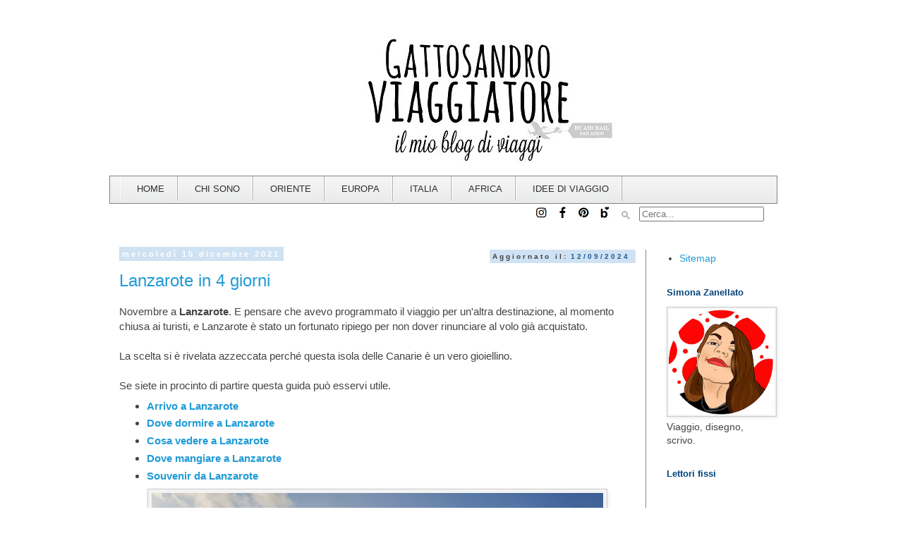

--- FILE ---
content_type: text/html; charset=UTF-8
request_url: https://www.gattosandroviaggiatore-travelblog.com/2021/12/
body_size: 30975
content:
<!DOCTYPE html>
<html class='v2' dir='ltr' xmlns='http://www.w3.org/1999/xhtml' xmlns:b='http://www.google.com/2005/gml/b' xmlns:data='http://www.google.com/2005/gml/data' xmlns:expr='http://www.google.com/2005/gml/expr'>
<head>
<link href='https://www.blogger.com/static/v1/widgets/335934321-css_bundle_v2.css' rel='stylesheet' type='text/css'/>
<!-- Global Site Tag (gtag.js) - Google Analytics -->
<script async='async' src='https://www.googletagmanager.com/gtag/js?id=UA-48061947-1'></script>
<script>
  window.dataLayer = window.dataLayer || [];
  function gtag(){dataLayer.push(arguments);}
  gtag('js';, new Date());

  gtag('config', 'UA-48061947-1');
</script>
<meta content='width=1100' name='viewport'/>
<meta content='text/html; charset=UTF-8' http-equiv='Content-Type'/>
<meta content='blogger' name='generator'/>
<link href='https://www.gattosandroviaggiatore-travelblog.com/favicon.ico' rel='icon' type='image/x-icon'/>
<link href='https://www.gattosandroviaggiatore-travelblog.com/2021/12/' rel='canonical'/>
<link rel="alternate" type="application/atom+xml" title="gattosandro viaggiatore - travel blog - Atom" href="https://www.gattosandroviaggiatore-travelblog.com/feeds/posts/default" />
<link rel="alternate" type="application/rss+xml" title="gattosandro viaggiatore - travel blog - RSS" href="https://www.gattosandroviaggiatore-travelblog.com/feeds/posts/default?alt=rss" />
<link rel="service.post" type="application/atom+xml" title="gattosandro viaggiatore - travel blog - Atom" href="https://www.blogger.com/feeds/6130245904541662154/posts/default" />
<!--Can't find substitution for tag [blog.ieCssRetrofitLinks]-->
<meta content='Travel blog con informazioni per viaggiare in completo fai da te. Diari di viaggio, itinerari, informazioni utili per organizzare il viaggio.' name='description'/>
<meta content='https://www.gattosandroviaggiatore-travelblog.com/2021/12/' property='og:url'/>
<meta content='gattosandro viaggiatore - travel blog' property='og:title'/>
<meta content='Travel blog con informazioni per viaggiare in completo fai da te. Diari di viaggio, itinerari, informazioni utili per organizzare il viaggio.' property='og:description'/>
<meta content='ORMhKq3prj4uTY2LV_QsdQeW2c1aRHZgILPv2HMc4uc' name='google-site-verification'/>
<title>gattosandro viaggiatore - travel blog: dicembre 2021</title>
<style id='page-skin-1' type='text/css'><!--
/*
-----------------------------------------------
Blogger Template Style
Name:     Simple
Designer: Blogger
URL:      www.blogger.com
----------------------------------------------- */
/* Variable definitions
====================
<Variable name="keycolor" description="Main Color" type="color" default="#66bbdd"/>
<Group description="Page Text" selector="body">
<Variable name="body.font" description="Font" type="font"
default="normal normal 12px Arial, Tahoma, Helvetica, FreeSans, sans-serif"/>
<Variable name="body.text.color" description="Text Color" type="color" default="#222222"/>
</Group>
<Group description="Backgrounds" selector=".body-fauxcolumns-outer">
<Variable name="body.background.color" description="Outer Background" type="color" default="#66bbdd"/>
<Variable name="content.background.color" description="Main Background" type="color" default="#ffffff"/>
<Variable name="header.background.color" description="Header Background" type="color" default="transparent"/>
</Group>
<Group description="Links" selector=".main-outer">
<Variable name="link.color" description="Link Color" type="color" default="#2288bb"/>
<Variable name="link.visited.color" description="Visited Color" type="color" default="#888888"/>
<Variable name="link.hover.color" description="Hover Color" type="color" default="#33aaff"/>
</Group>
<Group description="Blog Title" selector=".header h1">
<Variable name="header.font" description="Font" type="font"
default="normal normal 60px Arial, Tahoma, Helvetica, FreeSans, sans-serif"/>
<Variable name="header.text.color" description="Title Color" type="color" default="#3399bb" />
</Group>
<Group description="Blog Description" selector=".header .description">
<Variable name="description.text.color" description="Description Color" type="color"
default="#777777" />
</Group>
<Group description="Tabs Text" selector=".tabs-inner .widget li a">
<Variable name="tabs.font" description="Font" type="font"
default="normal normal 14px Arial, Tahoma, Helvetica, FreeSans, sans-serif"/>
<Variable name="tabs.text.color" description="Text Color" type="color" default="#999999"/>
<Variable name="tabs.selected.text.color" description="Selected Color" type="color" default="#000000"/>
</Group>
<Group description="Tabs Background" selector=".tabs-outer .PageList">
<Variable name="tabs.background.color" description="Background Color" type="color" default="#f5f5f5"/>
<Variable name="tabs.selected.background.color" description="Selected Color" type="color" default="#eeeeee"/>
</Group>
<Group description="Post Title" selector="h3.post-title, .comments h4">
<Variable name="post.title.font" description="Font" type="font"
default="normal normal 22px Arial, Tahoma, Helvetica, FreeSans, sans-serif"/>
</Group>
<Group description="Date Header" selector=".date-header">
<Variable name="date.header.color" description="Text Color" type="color"
default="#444444"/>
<Variable name="date.header.background.color" description="Background Color" type="color"
default="transparent"/>
<Variable name="date.header.font" description="Text Font" type="font"
default="normal bold 11px Arial, Tahoma, Helvetica, FreeSans, sans-serif"/>
<Variable name="date.header.padding" description="Date Header Padding" type="string" default="inherit"/>
<Variable name="date.header.letterspacing" description="Date Header Letter Spacing" type="string" default="inherit"/>
<Variable name="date.header.margin" description="Date Header Margin" type="string" default="inherit"/>
</Group>
<Group description="Post Footer" selector=".post-footer">
<Variable name="post.footer.text.color" description="Text Color" type="color" default="#666666"/>
<Variable name="post.footer.background.color" description="Background Color" type="color"
default="#f9f9f9"/>
<Variable name="post.footer.border.color" description="Shadow Color" type="color" default="#eeeeee"/>
</Group>
<Group description="Gadgets" selector="h2">
<Variable name="widget.title.font" description="Title Font" type="font"
default="normal bold 11px Arial, Tahoma, Helvetica, FreeSans, sans-serif"/>
<Variable name="widget.title.text.color" description="Title Color" type="color" default="#000000"/>
<Variable name="widget.alternate.text.color" description="Alternate Color" type="color" default="#999999"/>
</Group>
<Group description="Images" selector=".main-inner">
<Variable name="image.background.color" description="Background Color" type="color" default="#ffffff"/>
<Variable name="image.border.color" description="Border Color" type="color" default="#eeeeee"/>
<Variable name="image.text.color" description="Caption Text Color" type="color" default="#444444"/>
</Group>
<Group description="Accents" selector=".content-inner">
<Variable name="body.rule.color" description="Separator Line Color" type="color" default="#eeeeee"/>
<Variable name="tabs.border.color" description="Tabs Border Color" type="color" default="#758b9d"/>
</Group>
<Variable name="body.background" description="Body Background" type="background"
color="#ffffff" default="$(color) none repeat scroll top left"/>
<Variable name="body.background.override" description="Body Background Override" type="string" default=""/>
<Variable name="body.background.gradient.cap" description="Body Gradient Cap" type="url"
default="url(https://resources.blogblog.com/blogblog/data/1kt/simple/gradients_light.png)"/>
<Variable name="body.background.gradient.tile" description="Body Gradient Tile" type="url"
default="url(https://resources.blogblog.com/blogblog/data/1kt/simple/body_gradient_tile_light.png)"/>
<Variable name="content.background.color.selector" description="Content Background Color Selector" type="string" default=".content-inner"/>
<Variable name="content.padding" description="Content Padding" type="length" default="10px" min="0" max="100px"/>
<Variable name="content.padding.horizontal" description="Content Horizontal Padding" type="length" default="10px" min="0" max="100px"/>
<Variable name="content.shadow.spread" description="Content Shadow Spread" type="length" default="40px" min="0" max="100px"/>
<Variable name="content.shadow.spread.webkit" description="Content Shadow Spread (WebKit)" type="length" default="5px" min="0" max="100px"/>
<Variable name="content.shadow.spread.ie" description="Content Shadow Spread (IE)" type="length" default="10px" min="0" max="100px"/>
<Variable name="main.border.width" description="Main Border Width" type="length" default="0" min="0" max="10px"/>
<Variable name="header.background.gradient" description="Header Gradient" type="url" default="none"/>
<Variable name="header.shadow.offset.left" description="Header Shadow Offset Left" type="length" default="-1px" min="-50px" max="50px"/>
<Variable name="header.shadow.offset.top" description="Header Shadow Offset Top" type="length" default="-1px" min="-50px" max="50px"/>
<Variable name="header.shadow.spread" description="Header Shadow Spread" type="length" default="1px" min="0" max="100px"/>
<Variable name="header.padding" description="Header Padding" type="length" default="30px" min="0" max="100px"/>
<Variable name="header.border.size" description="Header Border Size" type="length" default="1px" min="0" max="10px"/>
<Variable name="header.bottom.border.size" description="Header Bottom Border Size" type="length" default="1px" min="0" max="10px"/>
<Variable name="header.border.horizontalsize" description="Header Horizontal Border Size" type="length" default="0" min="0" max="10px"/>
<Variable name="description.text.size" description="Description Text Size" type="string" default="140%"/>
<Variable name="tabs.margin.top" description="Tabs Margin Top" type="length" default="0" min="0" max="100px"/>
<Variable name="tabs.margin.side" description="Tabs Side Margin" type="length" default="30px" min="0" max="100px"/>
<Variable name="tabs.background.gradient" description="Tabs Background Gradient" type="url"
default="url(https://resources.blogblog.com/blogblog/data/1kt/simple/gradients_light.png)"/>
<Variable name="tabs.border.width" description="Tabs Border Width" type="length" default="1px" min="0" max="10px"/>
<Variable name="tabs.bevel.border.width" description="Tabs Bevel Border Width" type="length" default="1px" min="0" max="10px"/>
<Variable name="post.margin.bottom" description="Post Bottom Margin" type="length" default="25px" min="0" max="100px"/>
<Variable name="image.border.small.size" description="Image Border Small Size" type="length" default="2px" min="0" max="10px"/>
<Variable name="image.border.large.size" description="Image Border Large Size" type="length" default="5px" min="0" max="10px"/>
<Variable name="page.width.selector" description="Page Width Selector" type="string" default=".region-inner"/>
<Variable name="page.width" description="Page Width" type="string" default="auto"/>
<Variable name="main.section.margin" description="Main Section Margin" type="length" default="15px" min="0" max="100px"/>
<Variable name="main.padding" description="Main Padding" type="length" default="15px" min="0" max="100px"/>
<Variable name="main.padding.top" description="Main Padding Top" type="length" default="30px" min="0" max="100px"/>
<Variable name="main.padding.bottom" description="Main Padding Bottom" type="length" default="30px" min="0" max="100px"/>
<Variable name="paging.background"
color="#ffffff"
description="Background of blog paging area" type="background"
default="transparent none no-repeat scroll top center"/>
<Variable name="footer.bevel" description="Bevel border length of footer" type="length" default="0" min="0" max="10px"/>
<Variable name="mobile.background.overlay" description="Mobile Background Overlay" type="string"
default="transparent none repeat scroll top left"/>
<Variable name="mobile.background.size" description="Mobile Background Size" type="string" default="auto"/>
<Variable name="mobile.button.color" description="Mobile Button Color" type="color" default="#ffffff" />
<Variable name="startSide" description="Side where text starts in blog language" type="automatic" default="left"/>
<Variable name="endSide" description="Side where text ends in blog language" type="automatic" default="right"/>
*/
/* Content
----------------------------------------------- */
body {
font: normal normal 14px 'Trebuchet MS', Trebuchet, Verdana, sans-serif;
color: #444444;
background: #ffffff none repeat scroll top left;
padding: 0 0 0 0;
}
html body .region-inner {
min-width: 0;
max-width: 100%;
width: auto;
}
h2 {
font-size: 22px;
}
a:link {
text-decoration:none;
color: #219bd6;
}
a:visited {
text-decoration:none;
color: #024379;
}
a:hover {
text-decoration:underline;
color: #9fc5e8;
}
.body-fauxcolumn-outer .fauxcolumn-inner {
background: transparent none repeat scroll top left;
_background-image: none;
}
.body-fauxcolumn-outer .cap-top {
position: absolute;
z-index: 1;
height: 400px;
width: 100%;
}
.body-fauxcolumn-outer .cap-top .cap-left {
width: 100%;
background: transparent none repeat-x scroll top left;
_background-image: none;
}
.content-outer {
-moz-box-shadow: 0 0 0 rgba(0, 0, 0, .15);
-webkit-box-shadow: 0 0 0 rgba(0, 0, 0, .15);
-goog-ms-box-shadow: 0 0 0 #333333;
box-shadow: 0 0 0 rgba(0, 0, 0, .15);
margin-bottom: 1px;
}
.content-inner {
padding: 10px 40px;
}
.content-inner {
background-color: #ffffff;
}
/* Header
----------------------------------------------- */
.header-outer {
background: transparent none repeat-x scroll 0 -400px;
_background-image: none;
}
.Header h1 {
font: normal normal 40px 'Trebuchet MS',Trebuchet,Verdana,sans-serif;
color: #000000;
text-shadow: 0 0 0 rgba(0, 0, 0, .2);
}
.Header h1 a {
color: #000000;
}
.Header .description {
font-size: 18px;
color: #000000;
}
.header-inner .Header .titlewrapper {
padding: 22px 0;
}
.header-inner .Header .descriptionwrapper {
padding: 0 0;
}
/* Tabs
----------------------------------------------- */
.tabs-inner .section:first-child {
border-top: 0 solid rgba(0, 0, 0, 0);
}
.tabs-inner .section:first-child ul {
margin-top: -1px;
border-top: 1px solid rgba(0, 0, 0, 0);
border-left: 1px solid rgba(0, 0, 0, 0);
border-right: 1px solid rgba(0, 0, 0, 0);
}
.tabs-inner .widget ul {
background: rgba(0, 0, 0, 0) none repeat-x scroll 0 -800px;
_background-image: none;
border-bottom: 1px solid rgba(0, 0, 0, 0);
margin-top: 0;
margin-left: -30px;
margin-right: -30px;
}
.tabs-inner .widget li a {
display: inline-block;
padding: .6em 1em;
font: normal normal 12px 'Trebuchet MS', Trebuchet, Verdana, sans-serif;
color: #000000;
border-left: 1px solid #ffffff;
border-right: 1px solid rgba(0, 0, 0, 0);
}
.tabs-inner .widget li:first-child a {
border-left: none;
}
.tabs-inner .widget li.selected a, .tabs-inner .widget li a:hover {
color: #000000;
background-color: rgba(0, 0, 0, 0);
text-decoration: none;
}
/* Columns
----------------------------------------------- */
.main-outer {
border-top: 0 solid #758b9d;
}
.fauxcolumn-left-outer .fauxcolumn-inner {
border-right: 1px solid #758b9d;
}
.fauxcolumn-right-outer .fauxcolumn-inner {
border-left: 1px solid #758b9d;
}
/* Headings
----------------------------------------------- */
div.widget > h2,
div.widget h2.title {
margin: 0 0 1em 0;
font: normal bold 13px 'Trebuchet MS',Trebuchet,Verdana,sans-serif;
color: #024379;
}
/* Widgets
----------------------------------------------- */
.widget .zippy {
color: #999999;
text-shadow: 2px 2px 1px rgba(0, 0, 0, .1);
}
.widget .popular-posts ul {
list-style: none;
}
/* Posts
----------------------------------------------- */
h2.date-header {
font: normal bold 11px Arial, Tahoma, Helvetica, FreeSans, sans-serif;
}
.date-header span {
background-color: #cfe2f3;
color: #ffffff;
padding: 0.4em;
letter-spacing: 3px;
margin: inherit;
}
.main-inner {
padding-top: 35px;
padding-bottom: 65px;
}
.main-inner .column-center-inner {
padding: 0 0;
}
.main-inner .column-center-inner .section {
margin: 0 1em;
}
.post {
margin: 0 0 45px 0;
}
h3.post-title, .comments h4 {
font: normal normal 24px 'Trebuchet MS',Trebuchet,Verdana,sans-serif;
margin: .75em 0 0;
}
.post-body {
font-size: 110%;
line-height: 1.4;
position: relative;
}
.post-body img, .post-body .tr-caption-container, .Profile img, .Image img,
.BlogList .item-thumbnail img {
padding: 2px;
background: #f3f3f3;
border: 1px solid #cccccc;
-moz-box-shadow: 1px 1px 5px rgba(0, 0, 0, .1);
-webkit-box-shadow: 1px 1px 5px rgba(0, 0, 0, .1);
box-shadow: 1px 1px 5px rgba(0, 0, 0, .1);
}
.post-body img, .post-body .tr-caption-container {
padding: 5px;
}
.post-body .tr-caption-container {
color: #666666;
}
.post-body .tr-caption-container img {
padding: 0;
background: transparent;
border: none;
-moz-box-shadow: 0 0 0 rgba(0, 0, 0, .1);
-webkit-box-shadow: 0 0 0 rgba(0, 0, 0, .1);
box-shadow: 0 0 0 rgba(0, 0, 0, .1);
}
.post-header {
margin: 0 0 1.5em;
line-height: 1.6;
font-size: 90%;
}
.post-footer {
margin: 20px -2px 0;
padding: 5px 10px;
color: #666666;
background-color: #cfe2f3;
border-bottom: 1px solid #148ae3;
line-height: 1.6;
font-size: 90%;
}
#comments .comment-author {
padding-top: 1.5em;
border-top: 1px solid #758b9d;
background-position: 0 1.5em;
}
#comments .comment-author:first-child {
padding-top: 0;
border-top: none;
}
.avatar-image-container {
margin: .2em 0 0;
}
#comments .avatar-image-container img {
border: 1px solid #cccccc;
}
/* Comments
----------------------------------------------- */
.comments .comments-content .icon.blog-author {
background-repeat: no-repeat;
background-image: url([data-uri]);
}
.comments .comments-content .loadmore a {
border-top: 1px solid #999999;
border-bottom: 1px solid #999999;
}
.comments .comment-thread.inline-thread {
background-color: #cfe2f3;
}
.comments .continue {
border-top: 2px solid #999999;
}
/* Accents
---------------------------------------------- */
.section-columns td.columns-cell {
border-left: 1px solid #758b9d;
}
.blog-pager {
background: transparent url(//www.blogblog.com/1kt/simple/paging_dot.png) repeat-x scroll top center;
}
.blog-pager-older-link, .home-link,
.blog-pager-newer-link {
background-color: #ffffff;
padding: 5px;
}
.footer-outer {
border-top: 1px dashed #bbbbbb;
}
/* Mobile
----------------------------------------------- */
body.mobile  {
background-size: auto;
}
.mobile .body-fauxcolumn-outer {
background: transparent none repeat scroll top left;
}
.mobile .body-fauxcolumn-outer .cap-top {
background-size: 100% auto;
}
.mobile .content-outer {
-webkit-box-shadow: 0 0 3px rgba(0, 0, 0, .15);
box-shadow: 0 0 3px rgba(0, 0, 0, .15);
}
.mobile .tabs-inner .widget ul {
margin-left: 0;
margin-right: 0;
}
.mobile .post {
margin: 0;
}
.mobile .main-inner .column-center-inner .section {
margin: 0;
}
.mobile .date-header span {
padding: 0.1em 10px;
margin: 0 -10px;
}
.mobile h3.post-title {
margin: 0;
}
.mobile .blog-pager {
background: transparent none no-repeat scroll top center;
}
.mobile .footer-outer {
border-top: none;
}
.mobile .main-inner, .mobile .footer-inner {
background-color: #ffffff;
}
.mobile-index-contents {
color: #444444;
}
.mobile-link-button {
background-color: #219bd6;
}
.mobile-link-button a:link, .mobile-link-button a:visited {
color: #ffffff;
}
.mobile .tabs-inner .section:first-child {
border-top: none;
}
.mobile .tabs-inner .PageList .widget-content {
background-color: rgba(0, 0, 0, 0);
color: #000000;
border-top: 1px solid rgba(0, 0, 0, 0);
border-bottom: 1px solid rgba(0, 0, 0, 0);
}
.mobile .tabs-inner .PageList .widget-content .pagelist-arrow {
border-left: 1px solid rgba(0, 0, 0, 0);
}
/* Menu orizzontale con casella di ricerca */
#contatto-links {
text-shadow: 0 -1px 0 rgba(0, 0, 0, 0.3);
margin: auto;
position: relative;
width: 100%;
}
#contatto-links a {
color: #4C9FEB;
}
#contatto-links a:hover {
color: #3D85C6;
}
#menu-links {
float: right;
font-size: 12px;
margin: 4px 10px;
overflow: hidden;
text-shadow: 0 1px 0 #FFF;
}
#menu-links a {
margin-left: 7px;
padding-left: 8px;
text-decoration: none;
}
#menu-links a:first-child {
border-width: 0;
}
#menuMultilevel {
width:96%; /* Larghezza del menú */
height:38px;
padding-left:14px;
background: -webkit-linear-gradient(#f6f6f6, #e9eaea) repeat scroll 0 0 transparent; /* Colore dello sfondo */
background: -moz-linear-gradient(#f6f6f6, #e9eaea) repeat scroll 0 0 transparent;
background: linear-gradient(#f6f6f6, #e9eaea) repeat scroll 0 0 transparent;
filter: progid:DXImageTransform.Microsoft.gradient( startColorstr='#f6f6f6', endColorstr='#e9eaea',GradientType=0 );
border-radius:0px; /* Raggio curvatura bordi voci principali */
border: 1px solid #828282
}
.menu {
padding:0;
margin:0;
list-style:none;
height:38px;
position:relative;
z-index:5;
font-family:arial, verdana, sans-serif;
}
.menu li.top {display:block; float:left;}
.menu li a.top_link {
display:block;
float:left;
height:35px;
line-height:35px;
color:#2e2e2e; /* Colore del testo delle voci senza mouse */
text-decoration:none;
font-family:"Lucida Sans Unicode", "Trebuchet Unicode MS", "Lucida Grande",sans-serif;
font-size:13px; /* Dimensioni dei font */
padding:0 0 0 12px;
cursor:pointer;
box-shadow: -1px 0 0 rgba(255, 255, 255, 0.8) inset, 1px 0 0 rgba(255, 255, 255, 0.8) inset;
border-color: #ababab;
border-image: none;
border-style: solid;
border-width: 0 1px 0 0;
}
.menu li a.top_link span {
float:left;
display:block;
padding:0 18px 0 12px;
height:35px;
}
.menu li a.top_link span.down {
float:left;
display:block;
padding:0 18px 0 12px;
height:35px;
}
.menu li a.top_link:hover, .menu li:hover > a.top_link {color:#4979b8; /* Colore testo voce con mouse*/ }
.menu li:hover {position:relative; z-index:2;}
.menu ul,
.menu li:hover ul ul,
.menu li:hover ul li:hover ul ul,
.menu li:hover ul li:hover ul li:hover ul ul,
.menu li:hover ul li:hover ul li:hover ul li:hover ul ul
{position:absolute; left:-9999px; top:-9999px; width:0; height:0; margin:0; padding:0; list-style:none;}
.menu li:hover ul.sub {
left:0;
top:35px;
background:#f0f0f0; /* Colore di dei sottomenu */
padding:3px;
white-space:nowrap;
width:200px; /* Larghezza dei sottomenu */
height:auto;
z-index:3;
}
.menu li:hover ul.sub li {
display:block;
height:30px;
position:relative;
float:left;
width:200px; /* Larghezza dei sottomenu */
font-weight:normal;
border-width:1px 0px 0px 0px;
border-style:solid;
border-color:#ababab;}
.menu li:hover ul.sub li a{
display:block;
height:30px;
width:200px;
line-height:30px;
text-indent:5px;
color:#5A5A5A; /* Colore del testo delle voci senza mouse */
text-decoration:none;
}
.menu li ul.sub li a.fly {
/* Colore di sfondo dei sottomenu */
background:#f0f0f0 url(https://blogger.googleusercontent.com/img/b/R29vZ2xl/AVvXsEirwNgTPstM9CnRJpaOR20ROPowG6HYG0y6AupXsPg3RZlaiICjk1YttTzVZOVgyk6x8kb4gnPNG-saX_Dmy3KBewAAmMilimtQxSVzfZeGELBtm14QEtHpCj58N0D7oq2JWRXxG9thHes/s800/freccia-su.gif) 185px 10px no-repeat;
border-width:1px 0px 0px 0px;
border-style:solid;
border-color:#c7c7c7;}
.menu li:hover ul.sub li a:hover {
background:#5A96E3; /* Colore di sfondo al passaggio del mouse */
color:#fff; /* Colore del testo delle voci puntate dal mouse */
}
.menu li:hover ul.sub li a.fly:hover, .menu li:hover ul li:hover > a.fly {
/* Colore di sfondo al passaggio del mouse */
background:#5A96E3 url(https://blogger.googleusercontent.com/img/b/R29vZ2xl/AVvXsEirwNgTPstM9CnRJpaOR20ROPowG6HYG0y6AupXsPg3RZlaiICjk1YttTzVZOVgyk6x8kb4gnPNG-saX_Dmy3KBewAAmMilimtQxSVzfZeGELBtm14QEtHpCj58N0D7oq2JWRXxG9thHes/s800/freccia-su.gif) 185px 10px no-repeat; color:#fff;}
.menu li:hover ul li:hover ul,
.menu li:hover ul li:hover ul li:hover ul,
.menu li:hover ul li:hover ul li:hover ul li:hover ul,
.menu li:hover ul li:hover ul li:hover ul li:hover ul li:hover ul {
left:200px;
top:-4px;
background: #f2f2f2; /* Colore di sfondo del sottomenu */
padding:3px;
white-space:nowrap;
width:200px;
z-index:4;
height:auto;
}
#casella-ricerca {
margin:8px 10px 0 0;
float: right;
}
#casella-ricerca form {
background: url("https://blogger.googleusercontent.com/img/b/R29vZ2xl/AVvXsEihPySu-Cw-laA4Pt22m5ig7Ra-ov52JixqqRpF_78yMhJUPgdhP50HWuhX_fQ2BdorPmUKL_NTvZrdu5rMsJKsegMpXlUygw-WUmeVi-u-zptWQTLQjEae6JyBC7wsFQsfo5boe7uAocE/s15-no/ricerca.gif") no-repeat scroll 5% 50% transparent;
height: 24px;
padding: 0 35px;
position: relative;
width: 150px;
}
#menu-search form input {
color: #999999;
font-size: 13px;
height: 26px;
text-shadow: 0 1px 0 #FFFFFF;
background: none repeat scroll 0 0 transparent;
float: left;
outline: medium none;
padding: 0;
width: 150%;
}
#menu-search form input.placeholder, #menu-search form input:-moz-placeholder {
color: #C4C4C4;
}
.profile-img{
height: 130px;
width: 130px;
}

--></style>
<style id='template-skin-1' type='text/css'><!--
body {
min-width: 1050px;
}
.content-outer, .content-fauxcolumn-outer, .region-inner {
min-width: 1050px;
max-width: 1050px;
_width: 1050px;
}
.main-inner .columns {
padding-left: 0px;
padding-right: 210px;
}
.main-inner .fauxcolumn-center-outer {
left: 0px;
right: 210px;
/* IE6 does not respect left and right together */
_width: expression(this.parentNode.offsetWidth -
parseInt("0px") -
parseInt("210px") + 'px');
}
.main-inner .fauxcolumn-left-outer {
width: 0px;
}
.main-inner .fauxcolumn-right-outer {
width: 210px;
}
.main-inner .column-left-outer {
width: 0px;
right: 100%;
margin-left: -0px;
}
.main-inner .column-right-outer {
width: 210px;
margin-right: -210px;
}
#layout {
min-width: 0;
}
#layout .content-outer {
min-width: 0;
width: 800px;
}
#layout .region-inner {
min-width: 0;
width: auto;
}
--></style>
<script type='text/javascript'>
        (function(i,s,o,g,r,a,m){i['GoogleAnalyticsObject']=r;i[r]=i[r]||function(){
        (i[r].q=i[r].q||[]).push(arguments)},i[r].l=1*new Date();a=s.createElement(o),
        m=s.getElementsByTagName(o)[0];a.async=1;a.src=g;m.parentNode.insertBefore(a,m)
        })(window,document,'script','https://www.google-analytics.com/analytics.js','ga');
        ga('create', 'UA-48061947-1', 'auto', 'blogger');
        ga('blogger.send', 'pageview');
      </script>
<script type='text/javascript'>
cookieOptions = {msg: "Il sito utilizza cookie di Google e di altri provider per erogare i servizi e per analizzare il traffico. Il tuo indirizzo IP e il tuo agente utente sono condivisi con Google, con le metriche su prestazioni e su sicurezza, per la qualità del servizio, generare statistiche  e rilevare e contrastare abusi. Navigando nel blog accetti l\47uso dei cookie e il trattamento dei dati secondo il GDPR.", close: "OK", learn: "+Info", link:"https://www.gattosandroviaggiatore-travelblog.com/p/politica-dei-cookie-di-questo-sito-in.html"}; 
</script>
<style>
#cookieChoiceInfo {
top: auto !important; 
bottom: 0 !important;
}
</style>
<!--Articoli Simili con Miniature Inizio-->
<style type='text/css'>
      #articoli-simili {
        float:center;
        text-transform:none;
        height:130px;
        background-color: #FFFFFF;
        box-shadow: 0 0 0 1px white inset;
        -moz-box-shadow: 0 0 0 1px #fff inset;
        -webkit-box-shadow: 0 0 0 1px white inset;
        padding:5px;
      }
      #articoli-simili h2{
        padding: 8px 8px;
        color:#2c9fac;
        font-family:Georgia;
        line-height: 1.1em;
        font-weight: bold;
        text-shadow: 0 1px 0 white;
        font-size: 20px;
        letter-spacing: 0.4px;
        background: #ffffff;
        width:auto;
      }
      #articoli-simili a{
        color:#38c7d8;
        font-weight: bold;
      }
      #articoli-simili a:hover {
        background-color: rgba(44,159,172,0.7);
        color:#ffffff;        font-weight: bold;
        text-decoration: initial;
      }
    </style>
<script type='text/javascript'>
      //<![CDATA[
      var defaultnoimage="https://blogger.googleusercontent.com/img/b/R29vZ2xl/AVvXsEjg7pk9OAmRizpX-Vgn6UcZfC5K1uIRzWvTu3exWNakeBbd6PF8BT8degMu4BoRf7Sm3eYkDYIOIu3JEqc2HObP1yHmfWoZWluNGueqAS0jIyC3ECs2Vc0CVF1quZOrtFOL4JUQ4qjONyk/s1600/GATTOSANDRO+VIAGGIATORE+%25281%2529.jpg";
      var maxresults=5;
      var splittercolor="#ffffff";
      var relatedpoststitle="Post correlati";
      var relatedTitles=new Array();
      var relatedTitlesNum=0;
      var relatedUrls=new Array();
      var thumburl=new Array();
      function art_corr_min(json){
        for(var i=0;i<json.feed.entry.length;i++){
          var entry=json.feed.entry[i];
          relatedTitles[relatedTitlesNum]=entry.title.$t;
          try{
            thumburl[relatedTitlesNum]=entry.media$thumbnail.url}
          catch(error){
            s=entry.content.$t;
            a=s.indexOf("<img");
            b=s.indexOf("src=\"",a);
            c=s.indexOf("\"",b+5);
            d=s.substr(b+5,c-b-5);
            if((a!=-1)&&(b!=-1)&&(c!=-1)&&(d!="")){
              thumburl[relatedTitlesNum]=d}
            else{
              if(typeof(defaultnoimage)!=='undefined'){
                thumburl[relatedTitlesNum]=defaultnoimage}
              else{
                thumburl[relatedTitlesNum]="https://blogger.googleusercontent.com/img/b/R29vZ2xl/AVvXsEjg7pk9OAmRizpX-Vgn6UcZfC5K1uIRzWvTu3exWNakeBbd6PF8BT8degMu4BoRf7Sm3eYkDYIOIu3JEqc2HObP1yHmfWoZWluNGueqAS0jIyC3ECs2Vc0CVF1quZOrtFOL4JUQ4qjONyk/s1600/GATTOSANDRO+VIAGGIATORE+%25281%2529.jpg"}
            }
          }
          if(relatedTitles[relatedTitlesNum].length>75){
            relatedTitles[relatedTitlesNum]=relatedTitles[relatedTitlesNum].substring(0,75)+"..."}
          for(var k=0;k<entry.link.length;k++){
            if(entry.link[k].rel=='alternate'){
              relatedUrls[relatedTitlesNum]=entry.link[k].href;
              relatedTitlesNum++}
          }
        }
      }
      function removeRelatedDuplicates_thumbs(){
        var tmp=new Array(0);
        var tmp2=new Array(0);
        var tmp3=new Array(0);
        for(var i=0;i<relatedUrls.length;i++){
          if(!contains_thumbs(tmp,relatedUrls[i])){
            tmp.length+=1;
            tmp[tmp.length-1]=relatedUrls[i];
            tmp2.length+=1;
            tmp3.length+=1;
            tmp2[tmp2.length-1]=relatedTitles[i];
            tmp3[tmp3.length-1]=thumburl[i]}
        }
        relatedTitles=tmp2;
        relatedUrls=tmp;
        thumburl=tmp3}
      function contains_thumbs(a,e){
        for(var j=0;j<a.length;j++){
          if(a[j]==e){
            return true}
        }
        return false}
      function printRelatedLabels_thumbs(current){
        var splitbarcolor;
        if(typeof(splittercolor)!=='undefined'){
          splitbarcolor=splittercolor}
        else{
          splitbarcolor="#ffffff"}
        for(var i=0;i<relatedUrls.length;i++){
          if((relatedUrls[i]==current)||(!relatedTitles[i])){
            relatedUrls.splice(i,1);
            relatedTitles.splice(i,1);
            thumburl.splice(i,1);
            i--}
        }
        var r=Math.floor((relatedTitles.length-1)*Math.random());
        var i=0;
        if(relatedTitles.length>0){
          document.write('<h2>'+relatedpoststitle+'</h2>')}
        document.write('<div style="clear: both;"/>');
        while(i<relatedTitles.length&&i<20&&i<maxresults){
          document.write('<a style="text-decoration:none;padding:5px;float:left;');
          if(i!=0)document.write('border-left:solid 0.5px '+splitbarcolor+';"');
          else document.write('"');
          document.write(' href="'+relatedUrls[r]+'"><img style="width:120px;height:120px;border:0px;" src="'+thumburl[r]+'"/><br/><div style="width:120px;padding-left:3px;height:136px;border: 0pt none ; margin: 3px 0pt 0pt; padding: 0pt; font-style: normal; font-variant: normal; font-weight: bold; font-size: 14px; line-height: normal; font-size-adjust: none; font-stretch: normal;">'+relatedTitles[r]+'</div></a>');
          i++;
          if(r<relatedTitles.length-1){
            r++}
          else{
            r=0}
        }
        document.write('</div>');
        relatedUrls.splice(0,relatedUrls.length);
        thumburl.splice(0,thumburl.length);
        relatedTitles.splice(0,relatedTitles.length)}
      //]]> 
    </script>
<!--Articoli Simili con Miniature Fine-->
<link href='https://www.blogger.com/dyn-css/authorization.css?targetBlogID=6130245904541662154&amp;zx=bee738d5-1eb7-4aed-80be-9e827da26762' media='none' onload='if(media!=&#39;all&#39;)media=&#39;all&#39;' rel='stylesheet'/><noscript><link href='https://www.blogger.com/dyn-css/authorization.css?targetBlogID=6130245904541662154&amp;zx=bee738d5-1eb7-4aed-80be-9e827da26762' rel='stylesheet'/></noscript>
<meta name='google-adsense-platform-account' content='ca-host-pub-1556223355139109'/>
<meta name='google-adsense-platform-domain' content='blogspot.com'/>

</head>
<body class='loading'>
<div class='navbar no-items section' id='navbar' name='Navbar'>
</div>
<div class='body-fauxcolumns'>
<div class='fauxcolumn-outer body-fauxcolumn-outer'>
<div class='cap-top'>
<div class='cap-left'></div>
<div class='cap-right'></div>
</div>
<div class='fauxborder-left'>
<div class='fauxborder-right'></div>
<div class='fauxcolumn-inner'>
</div>
</div>
<div class='cap-bottom'>
<div class='cap-left'></div>
<div class='cap-right'></div>
</div>
</div>
</div>
<div class='content'>
<div class='content-fauxcolumns'>
<div class='fauxcolumn-outer content-fauxcolumn-outer'>
<div class='cap-top'>
<div class='cap-left'></div>
<div class='cap-right'></div>
</div>
<div class='fauxborder-left'>
<div class='fauxborder-right'></div>
<div class='fauxcolumn-inner'>
</div>
</div>
<div class='cap-bottom'>
<div class='cap-left'></div>
<div class='cap-right'></div>
</div>
</div>
</div>
<div class='content-outer'>
<div class='content-cap-top cap-top'>
<div class='cap-left'></div>
<div class='cap-right'></div>
</div>
<div class='fauxborder-left content-fauxborder-left'>
<div class='fauxborder-right content-fauxborder-right'></div>
<div class='content-inner'>
<header>
<div class='header-outer'>
<div class='header-cap-top cap-top'>
<div class='cap-left'></div>
<div class='cap-right'></div>
</div>
<div class='fauxborder-left header-fauxborder-left'>
<div class='fauxborder-right header-fauxborder-right'></div>
<div class='region-inner header-inner'>
<div class='header section' id='header' name='Intestazione'><div class='widget Header' data-version='1' id='Header1'>
<div id='header-inner'>
<a href='https://www.gattosandroviaggiatore-travelblog.com/' style='display: block'>
<img alt='gattosandro viaggiatore - travel blog' height='209px; ' id='Header1_headerimg' src='https://blogger.googleusercontent.com/img/b/R29vZ2xl/AVvXsEiqRTSwNSrXeIiWBYre2fgwsdNvI6xE5hyy8LzprXNLk3pk_Put5j0PWrQ6Y7T1kW5FsgD0zd7Oy_fSr9_m2hYCOUOomsa2yyFzPPwx0NIqZZYdGzGcJ6APa-8ITN6tzHVFgGV2YzfftiM/s1600-r/logo+1_3.jpg' style='display: block' width='1080px; '/>
</a>
</div>
</div></div>
</div>
</div>
<div id='menuMultilevel'>
<ul class='menu'>
<li class='top'><a class='top_link' href='http://www.gattosandroviaggiatore-travelblog.com/'><span>HOME</span></a></li>
<li class='top'><a class='top_link' href='#'><span class='down'>CHI SONO</span></a>
<ul class='sub'>
<li><a href='https://www.gattosandroviaggiatore-travelblog.com/p/mi-chiamo-simona-ma-in-questo-blog-mi.html'>Mi presento</a></li>
<li><a href='https://www.gattosandroviaggiatore-travelblog.com/p/contatti.html'>Contatti</a></li>
<li><a href='https://www.gattosandroviaggiatore-travelblog.com/p/media-kit.html'>Media kit</a></li>
</ul>
</li>
<li class='top'><a class='top_link' href='#'><span class='down'>ORIENTE</span></a>
<ul class='sub'>
<li><a class='fly' href='#'>Guide di viaggio</a>
<ul>
<li><a href='https://www.gattosandroviaggiatore-travelblog.com/2016/05/come-organizzare-un-viaggio-in-corea.html'>Corea del Sud</a></li>
<li><a href='https://www.gattosandroviaggiatore-travelblog.com/2016/06/come-organizzare-un-viaggio-in-giappone.html'>Giappone</a></li>
<li><a href='https://www.gattosandroviaggiatore-travelblog.com/2016/12/viaggio-in-cina-fai-da-te.html'>Cina fai da te</a></li>
<li><a href='https://www.gattosandroviaggiatore-travelblog.com/2016/07/come-organizzare-un-viaggio-in-cina.html'>Cina #1</a></li>
<li><a href='https://www.gattosandroviaggiatore-travelblog.com/2016/07/come-organizzare-un-viaggio-in-cina_12.html'>Cina #2</a></li>
<li><a href='https://www.gattosandroviaggiatore-travelblog.com/2016/07/come-organizzare-un-viaggio-in-cina_18.html'>Cina #3</a></li>
</ul>
</li>
<a class='fly' href='#'>CINA E HONG KONG</a><ul>
<li><a href='https://www.gattosandroviaggiatore-travelblog.com/p/cina-e-hong-kong.html'>Itinerario e info</a></li>
<li><a class='fly' href='#'>Pechino</a>
<ul>
<li><a href='https://www.gattosandroviaggiatore-travelblog.com/2012/08/il-mio-viaggio-in-cina-arrivo-pechino.html'>Arrivo a Pechino</a></li>
<li><a href='https://www.gattosandroviaggiatore-travelblog.com/2012/08/il-mio-diario-di-viaggio-in-cina-alla.html'>Pechino e Città Proibita</a></li>
<li><a href='https://www.gattosandroviaggiatore-travelblog.com/2012/08/sulla-grande-muraglia-cinese.html'>Grande Muraglia</a></li>
<li><a href='https://www.gattosandroviaggiatore-travelblog.com/2012/09/il-palazzo-destate-e-la-pechino-moderna.html'>Palazzo d'Estate</a></li>
<li><a href='https://www.gattosandroviaggiatore-travelblog.com/2012/09/ultimo-giorno-pechino-beihai-park-e-gli.html'>Laghi e hutong</a></li>
</ul>
</li>
<li><a class='fly' href='#'>Shanghai</a>
<ul>
<li><a href='https://www.gattosandroviaggiatore-travelblog.com/2012/09/shanghai-che-fatica.html'>Shanghai in treno</a></li>
<li><a href='https://www.gattosandroviaggiatore-travelblog.com/2012/09/tifone-shanghai.html'>Imprevisti</a></li>
<li><a href='https://www.gattosandroviaggiatore-travelblog.com/2012/09/shanghai-finalmente.html'>Shanghai: vecchio e nuovo</a></li>
<li><a href='https://www.gattosandroviaggiatore-travelblog.com/2012/09/shanghai-concessione-francese-e-una.html'>Concessione francese</a></li>
<li><a href='https://www.gattosandroviaggiatore-travelblog.com/2012/09/qibao-ancient-town.html'>Qibao Ancient town</a></li>
<li><a href='https://www.gattosandroviaggiatore-travelblog.com/2012/09/swfc-shanghai-dallalto.html'>SWFC</a></li>
</ul>
</li>
<li><a class='fly' href='#'>Suzhou</a>
<ul>
<li><a href='https://www.gattosandroviaggiatore-travelblog.com/2012/10/suzhou-una-citta-da-cartolina.html'>Suzhou</a></li>
<li><a href='https://www.gattosandroviaggiatore-travelblog.com/2012/10/i-giardini-di-suzhou.html'>I giardini</a></li>
<li><a href='https://www.gattosandroviaggiatore-travelblog.com/2012/10/mudu-water-town-e-ultima-notte-suzhou.html'>Mudu Water Town</a></li>
</ul>
</li>
<li><a class='fly' href='#'>Hangzhou</a>
<ul>
<li><a href='https://www.gattosandroviaggiatore-travelblog.com/2012/10/hanghzhou-un-posto-da-favola-nonostante.html'>Hangzhou</a></li>
<li><a href='https://www.gattosandroviaggiatore-travelblog.com/2012/10/hangzhou-west-lake.html'>West Lake</a></li>
</ul>
</li>
<li><a class='fly' href='#'>Hong Kong</a>
<ul>
<li><a href='https://www.gattosandroviaggiatore-travelblog.com/2012/10/a-hong-kong-alla-faccia-della.html'>Volo per Hong Kong</a></li>
<li><a href='https://www.gattosandroviaggiatore-travelblog.com/2012/10/lantau-island-e-hong-kong-notturna.html'>Lantau Island</a></li>
<li><a href='https://www.gattosandroviaggiatore-travelblog.com/2012/10/hong-kong-scivolando-sul-peak.html'>Peak e Avenues of Stars</a></li>
<li><a href='https://www.gattosandroviaggiatore-travelblog.com/2012/11/cheung-chau.html'>Cheung Chau</a></li>
<li><a href='https://www.gattosandroviaggiatore-travelblog.com/2012/11/ultimo-giorno-hong-kong.html'>Ultimo giorno a HK</a></li>
</ul>
</li>
</ul>
<li class='mid'><a class='fly' href='#'>CINA DEL SUD E HAINAN</a>
<ul>
<li><a href='https://www.gattosandroviaggiatore-travelblog.com/p/cina-del-sud-e-isole.html'>Itinerario e info</a></li>
<li><a class='fly' href='#'>Guangzhou</a>
<ul>
<li><a href='https://www.gattosandroviaggiatore-travelblog.com/2013/08/diario-di-viaggio-in-cina-arrivo.html'>Arrivo a Guangzhou</a></li>
<li><a href='https://www.gattosandroviaggiatore-travelblog.com/2013/08/guangzhou-sotto-la-pioggia.html'>Pearl River e Canton Tower</a></li>
<li><a href='https://www.gattosandroviaggiatore-travelblog.com/2013/08/la-prima-classe-costa-mille-lire-la.html'>Viaggio notturno</a></li>
</ul>
</li>
<li><a class='fly' href='#'>Zhangjiajie</a>
<ul>
<li><a href='https://www.gattosandroviaggiatore-travelblog.com/2013/08/solo-tu-puoi-fare-un-viaggio-del-genere.html'>Cronaca di un viaggio</a></li>
<li><a href='https://www.gattosandroviaggiatore-travelblog.com/2013/09/welcome-to-real-pandora-zhangjiajie.html'>Wulyngyuan</a></li>
<li><a href='https://www.gattosandroviaggiatore-travelblog.com/2013/09/il-posto-giusto-per-raggiungere.html'>Tianzishan</a></li>
</ul>
</li>
<li><a class='fly' href='#'>Fenghuang</a>
<ul>
<li><a href='https://www.gattosandroviaggiatore-travelblog.com/2013/09/phoenix-ancient-town-fenghuang-hunan.html'>Phoenix Ancient Town</a></li>
<li><a href='https://www.gattosandroviaggiatore-travelblog.com/2013/09/fenghuang-semplicemente-bellissima.html'>Fenghuang</a></li>
<li><a href='https://www.gattosandroviaggiatore-travelblog.com/2013/09/addio-fenghuang-cronaca-di-unaltra.html'>Viaggiare di notte</a></li>
</ul>
</li>
<li><a class='fly' href='#'>Guilin</a>
<ul>
<li><a href='https://www.gattosandroviaggiatore-travelblog.com/2013/09/finalmente-guilin.html'>Arrivo a Guilin</a></li>
<li><a href='https://www.gattosandroviaggiatore-travelblog.com/2013/09/longji-rice-terraces.html'>Longji rice terrace</a></li>
<li><a href='https://www.gattosandroviaggiatore-travelblog.com/2013/09/elephant-trunk-hill-guilin.html'>Elephant Trunk Hill</a></li>
<li><a href='https://www.gattosandroviaggiatore-travelblog.com/2013/10/una-giornata-yangshuo.html'>Yangshuo</a></li>
</ul>
</li>
<li><a class='fly' href='#'>Beihai</a>
<ul>
<li><a href='https://www.gattosandroviaggiatore-travelblog.com/2013/10/il-treno-dei-desideri-ci-porta-beihai.html'>Viaggio in treno</a></li>
<li><a href='https://www.gattosandroviaggiatore-travelblog.com/2013/10/beihai-e-limprevisto-che-ci-scombina-i.html'>Beihai Old Town</a></li>
</ul>
</li>
<li><a class='fly' href='#'>Zhangjiang</a>
<ul>
<li><a href='https://www.gattosandroviaggiatore-travelblog.com/2013/10/zhanjiang-sotto-la-pioggia.html'>Sotto la pioggia</a></li>
<li><a href='https://www.gattosandroviaggiatore-travelblog.com/2013/10/alla-scoperta-di-una-citta-estremamente.html'>All'avventura</a></li>
<li><a href='https://www.gattosandroviaggiatore-travelblog.com/2013/10/fare-il-bagno-in-un-lago-vulcanico.html'>Lago vulcanico</a></li>
</ul>
</li>
<li><a class='fly' href='#'>Haikou</a>
<ul>
<li><a href='https://www.gattosandroviaggiatore-travelblog.com/2013/10/a-cena-con-mickey-mouse-haikou-isola.html'>Arrivo ad Hainan</a></li>
<li><a href='https://www.gattosandroviaggiatore-travelblog.com/2013/10/finalmente-al-mare-bellissima-haikou.html'>Mare ad Haikou</a></li>
</ul>
</li>
<li><a class='fly' href='#'>Sanya</a>
<ul>
<li><a href='https://www.gattosandroviaggiatore-travelblog.com/2013/11/questo-lungo-viaggio-ci-ha-portati.html'>Sanya</a></li>
<li><a href='https://www.gattosandroviaggiatore-travelblog.com/2013/11/yalong-bay-sanya-e-un-altro-imprevisto.html'>Yalong Bay</a></li>
<li><a href='https://www.gattosandroviaggiatore-travelblog.com/2013/11/nanshan-temple-sanya.html'>Nanshan Temple</a></li>
<li><a href='https://www.gattosandroviaggiatore-travelblog.com/2013/11/wuzhizhou-island-il-paradiso-proibito.html'>Wuzhizhou Island</a></li>
<li><a href='https://www.gattosandroviaggiatore-travelblog.com/2013/11/nanwan-monkey-island-sanya.html'>Nanwan monkey Island</a></li>
</ul>
</li>
<li><a class='fly' href='#'>Guangzhou</a>
<ul>
<li><a href='https://www.gattosandroviaggiatore-travelblog.com/2013/11/chiudiamo-il-cerchio-ritorno-guangzhou.html'>Città sotto la pioggia</a></li>
<li><a href='https://www.gattosandroviaggiatore-travelblog.com/2013/12/una-giornata-lunga-30-ore-bye-bye-cina.html'>Ultimo giorno in Cina</a></li>
</ul>
</li>
</ul>
</li>
<li class='mid'><a class='fly' href='#'>CHINA TRIP 3</a>
<ul>
<li><a href='https://www.gattosandroviaggiatore-travelblog.com/2016/12/viaggio-in-cina-fai-da-te.html'>Itinerario e info</a></li>
<li><a class='fly' href='#'>PECHINO</a>
<ul>
<li><a href='https://www.gattosandroviaggiatore-travelblog.com/2016/08/china-trip-3-arrivo-pechino.html'>Arrivo a Pechino</a></li>
<li><a href='https://www.gattosandroviaggiatore-travelblog.com/2016/08/china-trip-3-pechino.html'>PECHINO</a></li>
</ul>
</li>
<li><a class='fly' href='#'>DATONG</a>
<ul>
<li><a href='https://www.gattosandroviaggiatore-travelblog.com/2016/09/china-trip-3-datong.html'>Datong</a></li>
<li><a href='https://www.gattosandroviaggiatore-travelblog.com/2016/09/china-trip-3-datong-il-tempio-sospeso-e.html'>Hanging Temple</a></li>
</ul>
</li>
<li><a class='fly' href='#'>PINGYAO</a>
<ul>
<li><a href='https://www.gattosandroviaggiatore-travelblog.com/2016/09/china-trip-3--pingyao.html'>Prima parte</a></li>
<li><a href='https://www.gattosandroviaggiatore-travelblog.com/2016/09/pingyao.html'>Seconda parte</a></li>
</ul>
</li>
<li><a class='fly' href='#'>XIAN</a>
<ul>
<li><a href='https://www.gattosandroviaggiatore-travelblog.com/2016/09/xian.html'>Due giorni a Xian</a></li>
</ul>
</li>
<li><a class='fly' href='#'>LUOYANG</a>
<ul>
<li><a href='https://www.gattosandroviaggiatore-travelblog.com/2016/09/china-trip-3-cronaca-di-un-lungo.html'>Viaggio in treno</a></li>
<li><a href='https://www.gattosandroviaggiatore-travelblog.com/2016/10/luoyang-longmen-grotte.html'>Grotte Longmen</a></li>
<li><a href='https://www.gattosandroviaggiatore-travelblog.com/2016/10/white-horse-temple.html'>White Horse Temple</a></li>
</ul>
</li>
<li><a class='fly' href='#'>NANCHINO</a>
<ul>
<li><a href='https://www.gattosandroviaggiatore-travelblog.com/2016/10/nanchino-prima-parte.html'>Prima parte</a></li>
<li><a href='https://www.gattosandroviaggiatore-travelblog.com/2016/10/nanchino-seconda-parte.html'>Seconda parte</a></li>
</ul>
</li>
<li><a class='fly' href='#'>QINGDAO</a>
<ul>
<li><a href='https://www.gattosandroviaggiatore-travelblog.com/2016/11/china-trip-3-da-nanjing-qingdao.html'>Treno proiettile</a></li>
<li><a href='https://www.gattosandroviaggiatore-travelblog.com/2016/11/china-trip-3-nella-citta-della-birra.html'>Beer Museum</a></li>
<li><a href='https://www.gattosandroviaggiatore-travelblog.com/2016/11/china-trip-3-una-giornata-al-mare.html'>Spiagge</a></li>
<li><a href='https://www.gattosandroviaggiatore-travelblog.com/2016/11/china-trip-3-sopra-le-colline.html'>Qingdao</a></li>
</ul>
</li>
<li><a class='fly' href='#'>PECHINO</a>
<ul>
<li><a href='https://www.gattosandroviaggiatore-travelblog.com/2016/11/china-trip-3-di-ritorno-pechino.html'>Ritorno a Pechino</a></li>
<li><a href='https://www.gattosandroviaggiatore-travelblog.com/2016/11/china-trip-3-un-giorno-tianjin.html'>TIANJIN</a></li>
<li><a href='https://www.gattosandroviaggiatore-travelblog.com/2016/12/china-trip-3-ultimo-giorno-in-cina.html'>Ultimo giorno a Pechino</a></li>
</ul>
</li>
</ul>
</li>
<li class='mid'><a class='fly' href='#'>TAIWAN</a>
<ul>
<li><a href='https://www.gattosandroviaggiatore-travelblog.com/2019/02/come-organizzare-un-viaggio-taiwan.html'>Come organizzare il viaggio</a></li>
<li><a href='https://www.gattosandroviaggiatore-travelblog.com/2018/09/diario-di-viaggio-taiwan-arrivo-taipei.html'>Arrivo a Taiwan</a></li>
<li><a href='https://www.gattosandroviaggiatore-travelblog.com/2018/09/cosa-vedere-taipei-in-un-giorno.html'>TAIPEI 1&#176; parte</a></li>
<li><a href='https://www.gattosandroviaggiatore-travelblog.com/2018/09/taipei-panorami-e-ravioli.html'>TAIPEI 2&#176; parte</a></li>
<li><a href='https://www.gattosandroviaggiatore-travelblog.com/2018/10/gita-di-un-giorno-da-taipei-pingxi-line.html'>PINGXI LINE e JIUFEN</a></li>
<li><a href='https://www.gattosandroviaggiatore-travelblog.com/2018/10/due-giorni-taipei-cinque-posti-da-non.html'>TAIPEI 3&#176; parte</a></li>
<li><a href='https://www.gattosandroviaggiatore-travelblog.com/2018/10/da-taipei-kaohsiung-in-treno.html'>Da Taipei a Kaohsiung</a></li>
<li><a href='https://www.gattosandroviaggiatore-travelblog.com/2018/11/il-mio-viaggio-taiwan-kaohsiung-prima.html'>KAOHSIUNG 1&#176; parte</a></li>
<li><a href='https://www.gattosandroviaggiatore-travelblog.com/2018/11/il-mio-viaggio-taiwan-kaohsiung-seconda.html'>KAOHSIUNG 2&#176; parte</a></li>
<li><a href='https://www.gattosandroviaggiatore-travelblog.com/2018/12/kenting-national-park-1-parte.html'>KENTING</a></li>
<li><a href='https://www.gattosandroviaggiatore-travelblog.com/2019/01/il-mio-viaggio-taiwan-seconda-parte.html'>Kenting, Tainan, Taipei</a></li>
</ul>
</li>
<li class='mid'><a class='fly' href='#'>COREA DEL SUD</a>
<ul>
<li><a href='https://www.gattosandroviaggiatore-travelblog.com/2024/11/itinerario-di-viaggio-in-Corea-del-Sud.html'>Viaggio in Corea del Sud</a></li>
<li><a href='https://www.gattosandroviaggiatore-travelblog.com/p/corea-del-sud.html'>Itinerario e info</a></li>
</ul>
</li>
<li class='mid'><a class='fly' href='#'>VIETNAM</a>
<ul>
<li><a href='https://www.gattosandroviaggiatore-travelblog.com/p/vietnam.html'>Itinerario e info</a></li>
<li><a class='fly' href='#'>Saigon</a>
<ul>
<li><a href='https://www.gattosandroviaggiatore-travelblog.com/2015/02/il-mio-viaggio-in-vietnam-arrivo-saigon.html'>Arrivo a Saigon</a></li>
<li><a href='https://www.gattosandroviaggiatore-travelblog.com/2015/03/lost-in-saigon.html'>Saigon in un giorno</a></li>
</ul>
</li>
<li><a class='fly' href='#'>Hanoi</a>
<ul>
<li><a href='https://www.gattosandroviaggiatore-travelblog.com/2015/03/da-saigon-ad-hanoi.html'>Da Saigon ad hanoi</a></li>
<li><a href='https://www.gattosandroviaggiatore-travelblog.com/2015/03/hanoi-una-citta-sorprendente.html'>Hanoi</a></li>
<li><a href='https://www.gattosandroviaggiatore-travelblog.com/2015/03/halong-bay.html'>HALONG BAY</a></li>
</ul>
</li>
<li><a class='fly' href='#'>Hue</a>
<ul>
<li><a href='https://www.gattosandroviaggiatore-travelblog.com/2015/03/da-hanoi-hue.html'>Da Hanoi a Hue</a></li>
<li><a href='https://www.gattosandroviaggiatore-travelblog.com/2015/03/hue-in-un-giorno.html'>Hue in un giorno</a></li>
</ul>
</li>
<li><a class='fly' href='#'>Hoi An</a>
<ul>
<li><a href='https://www.gattosandroviaggiatore-travelblog.com/2015/03/hoi-la-citta-delle-lanterne.html'>La città delle lanterne</a></li>
<li><a href='https://www.gattosandroviaggiatore-travelblog.com/2015/04/gita-in-motorino-da-nang-e-la-solita.html'>DA NANG</a></li>
<li><a href='https://www.gattosandroviaggiatore-travelblog.com/2015/04/sito-archeologico-di-my-son-e-avventure.html'>MY SON</a></li>
</ul>
</li>
<li><a class='fly' href='#'>Qui Nhon</a>
<ul>
<li><a href='https://www.gattosandroviaggiatore-travelblog.com/2015/04/di-viaggi-in-treno-mare-e-mangiate-di.html'>Treno in Vietnam</a></li>
<li><a href='https://www.gattosandroviaggiatore-travelblog.com/2015/04/la-strana-coppia-e-il-treno-fantasma.html'>Qui Nhon in motorino</a></li>
</ul>
</li>
<li><a class='fly' href='#'>Nha Trang</a>
<ul>
<li><a href='https://www.gattosandroviaggiatore-travelblog.com/2015/04/una-giornata-al-mare-nha-trang.html'>Le spiagge di Nha Trang</a></li>
<li><a href='https://www.gattosandroviaggiatore-travelblog.com/2015/04/preparativi-per-il-tet-e-panorami-nha.html'>Preparativi per il Tet</a></li>
<li><a href='https://www.gattosandroviaggiatore-travelblog.com/2015/04/gita-yang-bay.html'>YANG BAY</a></li>
<li><a href='https://www.gattosandroviaggiatore-travelblog.com/2015/05/chuc-mung-nam-moi.html'>Chuc mung nam moi</a></li>
<li><a href='https://www.gattosandroviaggiatore-travelblog.com/2015/05/la-quiete-dopo-la-tempesta-buon-anno.html'>Vietnam in festa</a></li>
<li><a href='https://www.gattosandroviaggiatore-travelblog.com/2015/05/malinconia-racconto-telegrafico.html'>Ultimo giorno al mare</a></li>
</ul>
</li>
<li><a class='fly' href='#'>Saigon</a>
<ul>
<li><a href='https://www.gattosandroviaggiatore-travelblog.com/2015/05/ritorno-saigon.html'>Ritorno a Saigon</a></li>
<li><a href='https://www.gattosandroviaggiatore-travelblog.com/2015/05/ultimo-giorno-in-vietnam.html'>Ultimo giorno in Vietnam</a></li>
</ul>
</li>
</ul>
</li>
<li class='mid'><a class='fly' href='#'>SINGAPORE e Vietnam</a>
<ul>
<li><a class='fly' href='#'>Singapore</a>
<ul>
<li><a href='https://www.gattosandroviaggiatore-travelblog.com/2017/09/diario-di-viaggio-singapore-prima-parte.html'>Prima parte</a></li>
<li><a href='https://www.gattosandroviaggiatore-travelblog.com/2017/09/diario-di-viaggio-singapore-seconda.html'>Seconda parte</a></li>
<li><a href='https://www.gattosandroviaggiatore-travelblog.com/2017/09/diario-di-viaggio-singapore-terza-parte.html'>Terza parte</a></li>
</ul>
</li>
<li><a class='fly' href='#'>Vietnam</a>
<ul>
<li><a href='https://www.gattosandroviaggiatore-travelblog.com/2017/09/diario-di-viaggio-in-vietnam-da.html'>Da Singapore a Saigon</a></li>
<li><a href='https://www.gattosandroviaggiatore-travelblog.com/2017/10/diario-di-viaggio-in-vietnam-can-tho-e.html'>Can Tho 1</a></li>
<li><a href='https://www.gattosandroviaggiatore-travelblog.com/2017/10/diario-di-viaggio-in-vietnam-da-can-tho.html'>Can Tho 2</a></li>
<li><a href='https://www.gattosandroviaggiatore-travelblog.com/2017/10/diario-di-viaggio-in-vietnam-nha-trang.html'>Nha Trang</a></li>
<li><a href='https://www.gattosandroviaggiatore-travelblog.com/2017/11/diario-di-viaggio-in-vietnam-long-son.html'>Long Son Pagoda</a></li>
<li><a href='https://www.gattosandroviaggiatore-travelblog.com/2017/11/diario-di-viaggio-in-vietnam-cam-rahn.html'>Cam Ranh</a></li>
<li><a href='https://www.gattosandroviaggiatore-travelblog.com/2017/11/diario-di-viaggio-in-vietnam-due-giorni.html'>Dalat 1</a></li>
<li><a href='https://www.gattosandroviaggiatore-travelblog.com/2017/12/diario-di-viaggio-in-vietnam-due-giorni.html'>Dalat 2</a></li>
<li><a href='https://www.gattosandroviaggiatore-travelblog.com/2018/01/diario-di-viaggio-in-vietnam-nha-trang.html'>Nha Trang</a></li>
<li><a href='https://www.gattosandroviaggiatore-travelblog.com/2018/02/diario-di-viaggio-in-vietnam-ultimi.html'>Saigon</a></li>
</ul>
</li>
</ul>
</li>
<li class='mid'><a class='fly' href='#'>GIAPPONE (1&#176; viaggio)</a>
<ul>
<li><a href='https://www.gattosandroviaggiatore-travelblog.com/p/giappone-1.html'>Itinerario e info</a></li>
<li><a class='fly' href='#'>Tokyo</a>
<ul>
<li><a href='https://www.gattosandroviaggiatore-travelblog.com/2010/09/4-agosto-2010-finalmente-il-giorno.html'>Volo</a></li>
<li><a href='https://www.gattosandroviaggiatore-travelblog.com/2010/09/viaggio-in-giappone-5-agosto-2010.html'>Arrivo a Tokyo</a></li>
<li><a href='https://www.gattosandroviaggiatore-travelblog.com/2010/09/viaggio-in-giappone-6-agosto-2010.html'>Tsukiji Market e Osservatorio</a></li>
<li><a href='https://www.gattosandroviaggiatore-travelblog.com/2010/09/7-agosto-2010-sono-sveglia-dalle-5-lore.html'>Akihabara, Ueno e Odaiba</a></li>
<li><a href='https://www.gattosandroviaggiatore-travelblog.com/2010/09/viaggio-in-giappone-8-agosto-2010.html'>Maronouchi, Harajuku e Shibuya</a></li>
<li><a href='https://www.gattosandroviaggiatore-travelblog.com/2010/09/viaggio-in-giappone-9-agosto-2010.html'>Museo GHIBLI</a></li>
<li><a href='https://www.gattosandroviaggiatore-travelblog.com/2010/09/viaggio-in-giappone-10-agosto-2010.html'>Cat Café Ikebukuro</a></li>
<li><a href='https://www.gattosandroviaggiatore-travelblog.com/2010/09/viaggio-in-giappone-11-agosto-2010.html'>Hama Rikyu Garden</a></li>
</ul>
</li>
<li><a class='fly' href='#'>Osaka</a>
<ul>
<li><a href='https://www.gattosandroviaggiatore-travelblog.com/2010/09/viaggio-in-giappone-12-agosto-2010.html'>Viaggio in Shinkansen</a></li>
<li><a href='https://www.gattosandroviaggiatore-travelblog.com/2010/09/viaggio-in-giappone-13-agosto-2010.html'>Osaka in tram</a></li>
<li><a href='https://www.gattosandroviaggiatore-travelblog.com/2010/09/viaggio-in-giappone-14-agosto-2010.html'>HIROSHIMA e MIYAJIMA</a></li>
<li><a href='https://www.gattosandroviaggiatore-travelblog.com/2010/10/viaggio-in-giappone-15-agosto-2010.html'>NARA</a></li>
</ul>
</li>
<li><a class='fly' href='#'>Kyoto</a>
<ul>
<li><a href='https://www.gattosandroviaggiatore-travelblog.com/2010/10/viaggio-in-giappone-16-agosto-2010.html'>O-Bon a Kyoto</a></li>
<li><a href='https://www.gattosandroviaggiatore-travelblog.com/2010/10/viaggio-in-giappone-17-agosto-2010.html'>Kyoto in un giorno</a></li>
</ul>
</li>
<li><a class='fly' href='#'>Matsuyama</a>
<ul>
<li><a href='https://www.gattosandroviaggiatore-travelblog.com/2010/10/viaggio-in-giappone-18-agosto-2010.html'>Dogo Onsen</a></li>
<li><a href='https://www.gattosandroviaggiatore-travelblog.com/2010/10/viaggio-in-giappone-19-agosto-2010.html'>Castello e Botchan</a></li>
</ul>
</li>
<li><a class='fly' href='#'>Fukuoka</a>
<ul>
<li><a href='https://www.gattosandroviaggiatore-travelblog.com/2010/10/viaggio-in-giappone-20-agosto-2010.html'>Un altro Giappone</a></li>
<li><a href='https://www.gattosandroviaggiatore-travelblog.com/2010/10/viaggio-in-giappone-21-agosto-2010.html'>Gita in traghetto</a></li>
<li><a href='https://www.gattosandroviaggiatore-travelblog.com/2010/10/viaggio-in-giappone-22-agosto-2010.html'>NAGASAKI</a></li>
<li><a href='https://www.gattosandroviaggiatore-travelblog.com/2010/10/viaggio-in-giappone-23-agosto-2010.html'>BEPPU</a></li>
<li><a href='https://www.gattosandroviaggiatore-travelblog.com/2010/10/viaggio-in-giappone-24-agosto-2010.html'>Zoo e giardino botanico</a></li>
</ul>
</li>
<li><a class='fly' href='#'>Tokyo</a>
<ul>
<li><a href='https://www.gattosandroviaggiatore-travelblog.com/2010/10/viaggio-in-giappone-25-agosto-2010.html'>Ritorno a Tokyo</a></li>
<li><a href='https://www.gattosandroviaggiatore-travelblog.com/2010/10/viaggio-in-giappone-25-agosto-2010.html'>Shimo-kitazawa</a></li>
<li><a href='https://www.gattosandroviaggiatore-travelblog.com/2010/10/viaggio-in-giappone-27-agosto-2010.html'>Bye bye Tokyo</a></li>
</ul>
</li>
</ul>
</li>
<li class='mid'><a class='fly' href='#'>GIAPPONE (2&#176; viaggio)</a>
<ul>
<li><a href='https://www.gattosandroviaggiatore-travelblog.com/p/blog-page.html'>Itinerario e info</a></li>
<li><a href='https://www.gattosandroviaggiatore-travelblog.com/2011/08/giappone-2011-da-torino-tokyo-martedi-2.html'>Arrivo a Tokyo</a></li>
<li><a href='https://www.gattosandroviaggiatore-travelblog.com/2011/08/giappone-2011-mercoledi-3-agosto.html'>Shibuya</a></li>
<li><a href='https://www.gattosandroviaggiatore-travelblog.com/2011/08/giappone-2011-giovedi-4-agosto.html'>Yoyogi Park e Asakusa</a></li>
<li><a href='https://www.gattosandroviaggiatore-travelblog.com/2011/08/giappone-2011-venerdi-5-agosto.html'>ENOSHIMA e KAMAKURA</a></li>
<li><a href='https://www.gattosandroviaggiatore-travelblog.com/2011/09/giappone-2011-omiya-e-kawagoe.html'>OMIYA e KAWAGOE</a></li>
<li><a href='https://www.gattosandroviaggiatore-travelblog.com/2011/09/giappone-2011-himalayan-fair.html'>Tokyo Himalayan Fair</a></li>
<li><a href='https://www.gattosandroviaggiatore-travelblog.com/2011/09/giappone-2011-shibamata-e-tennozu-isle.html'>SHIBAMATA e Tennozu Isle</a></li>
<li><a href='https://www.gattosandroviaggiatore-travelblog.com/2011/09/giappone-2011-hakone.html'>HAKONE</a></li>
<li><a href='https://www.gattosandroviaggiatore-travelblog.com/2011/09/giappone-2011-in-giro-per-tokyo-e-una.html'>Meguro, Ginza e Asakusa</a></li>
<li><a href='https://www.gattosandroviaggiatore-travelblog.com/2011/09/giappone-2011-kappabashi-street-e.html'>Crociera sul Sumida</a></li>
<li><a href='https://www.gattosandroviaggiatore-travelblog.com/2011/09/giappone-2011-akihabara-ochanomizu-e.html'>Akihabara, Ochanomizu e Harajuku</a></li>
<li><a href='https://www.gattosandroviaggiatore-travelblog.com/2011/10/giappone-2011-nikko.html'>NIKKO</a></li>
<li><a href='https://www.gattosandroviaggiatore-travelblog.com/2011/10/giappone-2011-shinjuku-ikebukuro-e.html'>Shinjuku, Ikebukuro e Odaiba</a></li>
<li><a href='https://www.gattosandroviaggiatore-travelblog.com/2011/10/giappone-2011-lunedi-15-agosto.html'>Kansai Rinkai Park</a></li>
<li><a href='https://www.gattosandroviaggiatore-travelblog.com/2011/10/giappone-2011-martedi-16-agosto.html'>YOKOHAMA</a></li>
<li><a href='https://www.gattosandroviaggiatore-travelblog.com/2011/11/giappone-2011-mercoledi-17-agosto.html'>Ebisu e Sugamu</a></li>
<li><a href='https://www.gattosandroviaggiatore-travelblog.com/2011/11/giappone-2011-giovedi-18-agosto.html'>Arrivederci Tokyo</a></li>
</ul>
</li>
</ul>
</li>
<li class='top'><a class='top_link' href='#'><span class='down'>EUROPA</span></a>
<ul class='sub'>
<li><a class='fly' href='#'>CIPRO</a>
<ul>
<li><a href='https://www.gattosandroviaggiatore-travelblog.com/2023/11/una-settimana-cipro-prima-parte.html'>Larnaca</a></li>
<li><a href='https://www.gattosandroviaggiatore-travelblog.com/2023/11/una-settimana-cipro-lefkara-e-nicosia.html'>Lefkara e Nicosia</a></li>
<li><a href='https://www.gattosandroviaggiatore-travelblog.com/2023/11/una-settimana-cipro-paphos.html'>Paphos</a></li>
<li><a href='https://www.gattosandroviaggiatore-travelblog.com/2023/11/una-settimana-cipro-famagosta-e-il-lato.html'>Famagosta</a></li>
<li><a href='https://www.gattosandroviaggiatore-travelblog.com/2023/12/una-settimana-cipro-troodos.html'>Troodos</a></li>
<li><a href='https://www.gattosandroviaggiatore-travelblog.com/2023/12/una-settimana-cipro-kolossi-e-kourion.html'>Kolossi e Kourion</a></li>
<li><a href='https://www.gattosandroviaggiatore-travelblog.com/2023/12/una-settimana-cipro-crociera-ad-agia.html'>Agia Napa</a></li>
<li><a href='https://www.gattosandroviaggiatore-travelblog.com/2024/01/una-settimana-cipro-rientro-con.html'>Rientro</a></li>
</ul>
</li>
<li><a class='fly' href='#'>BELGIO</a>
<ul>
<li><a href='https://www.gattosandroviaggiatore-travelblog.com/2020/04/due-giorni-bruxelles-e-bruges.html'>BRUXELLES</a></li>
</ul>
</li>
<li><a class='fly' href='#'>DANIMARCA</a>
<ul>
<li><a href='https://www.gattosandroviaggiatore-travelblog.com/2019/09/copenaghen-modo-mio.html'>COPENAGHEN</a></li>
</ul>
</li>
<li class='mid'><a class='fly' href='#'>FRANCIA</a>
<ul>
<li class='mid'><a class='fly' href='#'>BORDEAUX</a>
<ul>
<li><a href='https://www.gattosandroviaggiatore-travelblog.com/2015/05/week-end-bordeaux-prima-parte.html'>Diario di viaggio 1&#176; parte</a></li>
<li><a href='https://www.gattosandroviaggiatore-travelblog.com/2015/06/week-end-bordeaux-seconda-parte.html'>Diario di viaggio 2&#176; parte</a></li>
<li><a href='https://www.gattosandroviaggiatore-travelblog.com/2015/06/week-end-bordeaux-terza-parte.html'>Diario di viaggio 3&#176; parte</a></li>
</ul>
</li>
<li><a class='fly' href='#'>COSTA AZZURRA</a>
<ul>
<li><a href='https://www.gattosandroviaggiatore-travelblog.com/2010/07/nizza-e-dintorni-marzo-2008.html'>Nizza e dintorni</a></li>
<li><a href='https://www.gattosandroviaggiatore-travelblog.com/2011/06/breve-fuga-in-costa-azzurra-prima-parte.html'>Costa Azzurra 1&#176; parte</a></li>
<li><a href='https://www.gattosandroviaggiatore-travelblog.com/2011/06/breve-fuga-in-costa-azzurra-seconda.html'>Costa Azzurra 2&#176; parte</a></li>
</ul>
</li>
<li><a href='https://http://www.gattosandroviaggiatore-travelblog.com/2023/06/due-giorni-lione.html'>LIONE</a></li>
<li><a href='https://www.gattosandroviaggiatore-travelblog.com/2017/03/compiegne-e-parigi.html'>Compiegne e Parigi</a></li>
<li><a href='https://www.gattosandroviaggiatore-travelblog.com/2025/04/cinque-giorni-parigi.html'>PARIGI</a></li>
</ul>
</li>
<li class='mid'><a class='fly' href='#'>GERMANIA</a>
<ul>
<li class='mid'><a class='fly' href='#'>BERLINO</a>
<ul>
<li><a href='https://www.gattosandroviaggiatore-travelblog.com/2013/06/berlino-prima-parte.html'>Prima parte</a></li>
<li><a href='https://www.gattosandroviaggiatore-travelblog.com/2013/06/berlino-seconda-parte.html'>Seconda parte</a></li>
<li><a href='https://www.gattosandroviaggiatore-travelblog.com/2013/06/berlino-terza-parte.html'>Terza parte</a></li>
</ul>
</li>
</ul>
</li>
<li><a class='fly' href='#'>GRECIA</a>
<ul>
<li><a href='http://www.gattosandroviaggiatore-travelblog.com/2021/11/alonissos2021.html'>ALONISSOS</a></li>
</ul>
</li>
<li class='mid'><a class='fly' href='#'>MALTA</a>
<ul>
<li><a href='https://www.gattosandroviaggiatore-travelblog.com/2019/10/diario-di-viaggio-malta-prima-parte.html'>La Valletta</a></li>
<li><a href='https://www.gattosandroviaggiatore-travelblog.com/2019/11/diario-di-viaggio-malta-seconda-parte.html'>Mdina/Rabat/Ghar Lapsi</a></li>
<li><a href='https://www.gattosandroviaggiatore-travelblog.com/2019/12/diario-di-viaggio-malta-terza-parte.html'>Le Tre Città e Sliema</a></li>
<li><a href='https://www.gattosandroviaggiatore-travelblog.com/2020/01/diario-di-viaggio-malta-quarta-parte.html'>Gozo</a></li>
<li><a href='https://www.gattosandroviaggiatore-travelblog.com/2020/02/diario-di-viaggio-malta-quinta-parte.html'>Marsaxlokk/St Peter's Pool</a></li>
<li><a href='https://www.gattosandroviaggiatore-travelblog.com/2019/09/viaggio-malta-i-miei-consigli-e-tutte.html'>Tutte le info</a></li>
</ul>
</li>
<li class='mid'><a class='fly' href='#'>OLANDA</a>
<ul>
<li><a class='fly' href='#'>AMSTERDAM</a>
<ul>
<li><a href='https://www.gattosandroviaggiatore-travelblog.com/p/amsterdam.html'>Itinerario e info</a></li>
<li><a class='fly' href='#'>Diario di viaggio</a>
<ul>
<li><a href='https://www.gattosandroviaggiatore-travelblog.com/2014/05/diario-di-viaggio-ad-amsterdam-prima.html'>Prima parte</a></li>
<li><a href='https://www.gattosandroviaggiatore-travelblog.com/2014/05/diario-di-viaggio-ad-amsterdam-seconda.html'>Seconda parte</a></li>
<li><a href='https://www.gattosandroviaggiatore-travelblog.com/2014/05/diario-di-viaggio-ad-amsterdam-terza.html'>Terza parte</a></li>
<li><a href='https://www.gattosandroviaggiatore-travelblog.com/2014/06/diario-di-viaggio-ad-amsterdam-quarta.html'>Quarta parte</a></li>
<li><a href='https://www.gattosandroviaggiatore-travelblog.com/2014/06/diario-di-viaggio-ad-amsterdam-quinta.html'>Quinta parte</a></li>
<li><a href='https://www.gattosandroviaggiatore-travelblog.com/2014/06/diario-di-viaggio-ad-amsterdam-sesta-e.html'>Sesta parte</a></li>
</ul>
</li>
<li><a class='fly' href='#'>Extra</a>
<ul>
<li><a href='https://www.gattosandroviaggiatore-travelblog.com/2014/06/i-gatti-di-amsterdam.html'>I gatti di Amsterdam</a></li>
<li><a href='https://www.gattosandroviaggiatore-travelblog.com/2014/06/i-mercati-di-amsterdam.html'>I mercati di Amsterdam</a></li>
<li><a href='https://www.gattosandroviaggiatore-travelblog.com/2014/06/shopping-ad-amsterdam.html'>Shopping ad Amsterdam</a></li>
<li><a href='https://www.gattosandroviaggiatore-travelblog.com/2014/06/i-cinema-di-amsterdam.html'>I cinema di Amsterdam</a></li>
</ul>
</li>
</ul>
</li>
</ul>
</li>
<li class='mid'><a class='fly' href='#'>REPUBBLICA CECA</a>
<ul>
<li class='mid'><a class='fly' href='#'>PRAGA</a>
<ul>
<li><a href='https://www.gattosandroviaggiatore-travelblog.com/2019/06/il-mio-viaggio-praga-prima-parte.html'>Diario di viaggio 1&#176; parte</a></li>
<li><a href='https://www.gattosandroviaggiatore-travelblog.com/2019/07/il-mio-viaggio-praga-seconda-parte.html'>Diario di viaggio 2&#176; parte</a></li>
<li><a href='https://www.gattosandroviaggiatore-travelblog.com/2019/07/il-mio-viaggio-praga-terza-parte.html'>Diario di viaggio 3&#176; parte</a></li>
</ul>
</li>
</ul>
</li>
<li class='mid'><a class='fly' href='#'>PORTOGALLO</a>
<ul>
<li class='mid'><a class='fly' href='#'>LISBONA</a>
<ul>
<li><a href='https://www.gattosandroviaggiatore-travelblog.com/p/lisbona.html'>Itinerario e info</a></li>
<li><a class='fly' href='#'>Diario di viaggio</a>
<ul>
<li><a href='https://www.gattosandroviaggiatore-travelblog.com/2012/05/lisbona-sotto-la-pioggia.html'>Prima parte (Oceanario)</a></li>
<li><a href='https://www.gattosandroviaggiatore-travelblog.com/2012/05/lisbona-e-le-meraviglie-di-belem.html'>Seconda parte (Belem)</a></li>
<li><a href='https://www.gattosandroviaggiatore-travelblog.com/2012/05/lisbona-gita-sintra.html'>Terza parte (SINTRA)</a></li>
<li><a href='https://www.gattosandroviaggiatore-travelblog.com/2012/06/lisbona-cascais-e-cacilhas.html'>Quarta parte (CASCAIS)</a></li>
<li><a href='https://www.gattosandroviaggiatore-travelblog.com/2012/06/arrivederci-lisbona.html'>Quinta parte</a></li>
</ul>
</li>
<li><a class='fly' href='#'>Extra</a>
<ul>
<li><a href='https://www.gattosandroviaggiatore-travelblog.com/2012/06/lisbona-larte-di-strada-un-premio-e-un.html'>L'arte di strada</a></li>
<li><a href='https://www.gattosandroviaggiatore-travelblog.com/2012/06/lisbona-oceanario.html'>Oceanario</a></li>
<li><a href='https://www.gattosandroviaggiatore-travelblog.com/2012/07/lisbona-azulejos.html'>Azulejos</a></li>
</ul>
</li>
</ul>
</li>
</ul>
</li>
<li class='mid'><a class='fly' href='#'>POLONIA</a>
<ul>
<li><a href='https://www.gattosandroviaggiatore-travelblog.com/2023/09/quattro-giorni-breslavia.html'>BRESLAVIA</a></li>
</ul>
</li>
</ul>
</li>
<li class='top'><a class='top_link' href='#'><span class='down'>ITALIA</span></a>
<ul class='sub'>
<li><a class='fly' href='#'>PADOVA</a>
<ul>
<li><a href='https://www.gattosandroviaggiatore-travelblog.com/2013/01/capodanno-padova-prima-parte.html'>Prima parte</a></li>
<li><a href='https://www.gattosandroviaggiatore-travelblog.com/2013/01/capodanno-padova-seconda-parte.html'>Seconda parte</a></li>
<li><a href='https://www.gattosandroviaggiatore-travelblog.com/2013/01/capodanno-padova-terza-parte.html'>Terza parte</a></li>
</ul>
</li>
<ul>
<li><a href='https://www.gattosandroviaggiatore-travelblog.com/2016/05/roma-modo-mio.html'>ROMA</a></li>
</ul>
<li><a class='fly' href='#'>ITALIA ON THE ROAD</a>
<ul>
<li><a href='https://www.gattosandroviaggiatore-travelblog.com/p/italia-on-road.html'>Itinerario e info</a></li>
<li><a href='https://www.gattosandroviaggiatore-travelblog.com/2015/08/estate-italiana-1-parte-golfo-dei-poeti.html'>Golfo dei Poeti</a></li>
<li><a href='https://www.gattosandroviaggiatore-travelblog.com/2015/08/estate-italiana-2-parte-cinque-terre.html'>Cinque Terre</a></li>
<li><a href='https://www.gattosandroviaggiatore-travelblog.com/2015/08/estate-italiana-3-parte-lucca.html'>Lucca</a></li>
<li><a href='https://www.gattosandroviaggiatore-travelblog.com/2015/08/estate-italiana-4-parte-toscana-e-lazio.html'>Toscana</a></li>
<li><a href='https://www.gattosandroviaggiatore-travelblog.com/2015/09/estate-italiana-5-parte-argentario-e.html'>Argentario</a></li>
<li><a href='https://www.gattosandroviaggiatore-travelblog.com/2015/09/estate-italiana-6-parte-umbria.html'>Perugia</a></li>
<li><a href='https://www.gattosandroviaggiatore-travelblog.com/2015/09/estate-italiana-7-parte-assisi-spello-e.html'>Umbria</a></li>
<li><a href='https://www.gattosandroviaggiatore-travelblog.com/2015/09/lago-trasimeno-siena-e-perugia.html'>Trasimeno e Siena</a></li>
<li><a href='https://www.gattosandroviaggiatore-travelblog.com/2015/09/estate-italiana-falconara-jesi.html'>Marche</a></li>
<li><a href='https://www.gattosandroviaggiatore-travelblog.com/2015/10/Sirolo-Recanati.html'>Recanati</a></li>
<li><a href='https://www.gattosandroviaggiatore-travelblog.com/2015/10/parco-del-conero-numana.html'>Conero</a></li>
<li><a href='https://www.gattosandroviaggiatore-travelblog.com/2015/10/pesaro-gradara-tavullia.htm'>Gradara e Tavullia</a></li>
<li><a href='https://www.gattosandroviaggiatore-travelblog.com/2015/10/urbino-pesaro-urbania.html'>Pesaro, Urbino e Urbania</a></li>
<li><a href='https://www.gattosandroviaggiatore-travelblog.com/2015/10/busseto-roncole-verdi.html'>Busseto</a></li>
<li><a href='https://www.gattosandroviaggiatore-travelblog.com/2014/07/gita-in-toscana.html'>Gita in Toscana</a></li>
</ul>
</li>
<li><a href='https://www.gattosandroviaggiatore-travelblog.com/2018/03/tre-giorni-genova.html'>GENOVA</a></li>
<li><a href='https://www.gattosandroviaggiatore-travelblog.com/2023/02/alba-e-le-langhe.html'>ALBA</a></li>
<li><a href='https://www.gattosandroviaggiatore-travelblog.com/2019/01/torino-modo-mio-guida-alla-mia-citta.html'>TORINO</a></li>
<li><a class='fly' href='#'>SARDEGNA</a>
<ul>
<li><a href='https://www.gattosandroviaggiatore-travelblog.com/2023/05/isola-maddalena.html'>La Maddalena</a></li>
<li><a href='https://www.gattosandroviaggiatore-travelblog.com/2023/05/caprera-cosa-visitare-e-itinerari-piedi.html'>Caprera</a></li>
<li><a href='https://www.gattosandroviaggiatore-travelblog.com/2023/05/da-palau-olbia.html'>Da Palau a Olbia</a></li>
</ul>
</li>
<li><a class='fly' href='#'>SICILIA</a>
<ul>
<li><a href='https://www.gattosandroviaggiatore-travelblog.com/2025/01/cinque-giorni-catania.html'>CATANIA</a></li>
<li><a href='https://www.gattosandroviaggiatore-travelblog.com/2025/06/cinque-giorni-in-sicilia-itinerario-con.html'>TRAPANI</a></li>
</ul>
</li>
</ul>
</li>
<li class='top'><a class='top_link' href='#'><span class='down'>AFRICA</span></a>
<ul class='sub'>
<li class='mid'><a class='fly' href='#'>EGITTO</a>
<ul>
<li><a href='https://www.gattosandroviaggiatore-travelblog.com/2010/07/crociera-sul-nilo-2008.html'>Crociera sul Nilo</a></li>
<li><a href='https://www.gattosandroviaggiatore-travelblog.com/2010/07/el-alamein-2006.html'>El Alamein</a></li>
<li><a href='https://www.gattosandroviaggiatore-travelblog.com/2010/11/la-prima-volta-in-egitto.html'>Sharm e PETRA (Giordania)</a></li>
</ul>
</li>
<li class='mid'><a class='fly' href='#'>MAROCCO</a>
<ul>
<li><a href='https://https://www.gattosandroviaggiatore-travelblog.com/2024/05/quattro-giorni-marrakech-prima-parte.html'>MARRAKECH 1</a></li>
<li><a href='https://www.gattosandroviaggiatore-travelblog.com/2024/05/quattro-giorni-marrakech-seconda-parte.html'>MARRAKECH 2</a></li>
<li><a href='https://www.gattosandroviaggiatore-travelblog.com/2024/05/quattro-giorni-marrakech-terza-parte.html'>MARRAKECH 3</a></li>
<li><a href='https://www.gattosandroviaggiatore-travelblog.com/2024/05/quattro-giorni-marrakech-quarta-parte.html'>MARRAKECH 4</a></li>
</ul>
</li>
<li><a href='https://www.gattosandroviaggiatore-travelblog.com/2010/07/tunisia-2007.html'>TUNISIA</a></li>
<li><a href='https://www.gattosandroviaggiatore-travelblog.com/2010/11/il-nostro-viaggio-zanzibar.html'>ZANZIBAR</a></li>
</ul>
</li>
<li class='top'><a class='top_link' href='#'><span class='down'>IDEE DI VIAGGIO</span></a>
<ul class='sub'>
<li><a href='https://www.gattosandroviaggiatore-travelblog.com/2016/01/ispirazioni-per-un-viaggio-in-inverno-1.html'>Safari in Lapponia</a></li>
<li><a href='https://www.gattosandroviaggiatore-travelblog.com/2016/01/ispirazioni-dinverno-2-fiordi-norvegesi.html'>Fiordi Norvegesi</a></li>
<li><a href='https://www.gattosandroviaggiatore-travelblog.com/2016/01/ispirazioni-dinverno-3-koh-chang.html'>Koh Chang</a></li>
<li><a href='https://www.gattosandroviaggiatore-travelblog.com/2016/01/ispirazioni-dinverno-4-onsen-giapponesi.html'>Onsen giapponesi</a></li>
<li><a href='https://www.gattosandroviaggiatore-travelblog.com/2016/01/ispirazioni-dinverno-5-bernina-express.html'>Bernina Express</a></li>
<li><a href='https://www.gattosandroviaggiatore-travelblog.com/2013/12/i-viaggi-dei-miei-desideri-1-ecuador-e.html'>Ecuador e Galapagos</a></li>
<li><a href='https://www.gattosandroviaggiatore-travelblog.com/2014/01/i-viaggi-dei-miei-desideri-2-bali.html'>Bali</a></li>
<li><a href='https://www.gattosandroviaggiatore-travelblog.com/2014/01/i-viaggi-dei-miei-desideri-3-hokkaido.html'>Hokkaido</a></li>
<li><a href='https://www.gattosandroviaggiatore-travelblog.com/2014/01/i-viaggi-dei-miei-desideri-4-malawi.html'>Malawi</a></li>
<li><a href='https://www.gattosandroviaggiatore-travelblog.com/2014/01/i-viaggi-dei-miei-desideri-5-taiwan.html'>Taiwan</a></li>
</ul>
</li>
<!-- Casella di ricerca -->
<div id='casella-ricerca'>
<form action='/search' method='get'>
<input autocomplete='off' name='q' placeholder='Cerca...' type='text' value=''/>
</form>
</div>
</ul>
</div>
<div class='header-cap-bottom cap-bottom'>
<div class='cap-left'></div>
<div class='cap-right'></div>
</div>
</div>
</header>
<div class='tabs-outer'>
<div class='tabs-cap-top cap-top'>
<div class='cap-left'></div>
<div class='cap-right'></div>
</div>
<div class='fauxborder-left tabs-fauxborder-left'>
<div class='fauxborder-right tabs-fauxborder-right'></div>
<div class='region-inner tabs-inner'>
<div class='tabs section' id='crosscol' name='Multi-colonne'><div class='widget HTML' data-version='1' id='HTML4'>
<div class='widget-content'>
<style type="text/css">
#social a:hover {background-color: transparent;opacity:0.7;
} 
</style>
<div align="right"><div id="social">  

<a title="Seguimi su Instagram" rel="nofollow" href="https://www.instagram.com/_____simosimo_____?igsh=OGQ5ZDc2ODk2ZA==" target="_blank"><img style="margin-right:1px;" src="https://blogger.googleusercontent.com/img/b/R29vZ2xl/AVvXsEgOWg7R_4fD3Qzr_RdZTcnJVI3EGtXDMOUKw-St63AjG7n8ifyQ5R476FxgQjz2ADOt5ko1zroShIywAJjVR9qAjyQGi99XMdlFX_ldWAJKuRnHk64HNPeI8RxGHFZ1PNQBuIFu9N_7gBuZ/s1600/i.png"/></a>

<a rel="nofollow" title="Seguimi su Facebook" href="https://www.facebook.com/pages/Gattosandro-viaggiatore/187042744661863" target="_blank"><img border="0" src="https://blogger.googleusercontent.com/img/b/R29vZ2xl/AVvXsEiBE8ijw7laWthagX3A_53KkI-Zn__Rm5k9_HIp_ZH5ao8FL2zLIuupY33mRl7jo_5OtDU6fQnPthTjNfJrecb8I9bGXq8x68FAcu4VGIIe2GQu714ij971yQQQpOiOSgpVPe2vBIOUYWOl/s1600/f.png" style="margin-right:1px;" alt="Icona-facebook"/></a>  
 
<a title="I miei Pin" rel="nofollow" href="https://it.pinterest.com/simonazanellato/" target="_blank"><img style="margin-right:1px;" src="https://blogger.googleusercontent.com/img/b/R29vZ2xl/AVvXsEgYOFxxowmhIn57-kdY73o1HHG4n0QBjOJ0ZMMcrqPD9kdEGSWBm768IJLWPWIOWK_LFgLtr5pWZH-33X0WAwoir0ZgVl2Dxc3m3Jkn4ChCdGT-2jDMbYDfuEk8kJxgvcxOEDeL-TL-um_N/s1600/p.png" alt="Follow Me on Pinterest" /></a>


<a rel="nofollow" title="Bloglovin" href="https://www.bloglovin.com/blogs/gattosandro-viaggiatore-3192645"_blank"><img border="0" src="https://blogger.googleusercontent.com/img/b/R29vZ2xl/AVvXsEhYcCIkZdLi8gigD8i255atPJNzpTNcOShIifN9R0HHwtMagRUmgTf1M2CZstGyiFAUa4vk4q3KGJKlnjR1148vIvw9FdV-uSsmnRylKsOlSuHUKexvdBcKVacuZryiyCMj1c1W36jPXH80/s1600/b.png" style="margin-right:1px;" alt="Icona-facebook"/></a>



</div></div>
</div>
<div class='clear'></div>
</div></div>
<div class='tabs no-items section' id='crosscol-overflow' name='Cross-Column 2'></div>
</div>
</div>
<div class='tabs-cap-bottom cap-bottom'>
<div class='cap-left'></div>
<div class='cap-right'></div>
</div>
</div>
<div class='main-outer'>
<div class='main-cap-top cap-top'>
<div class='cap-left'></div>
<div class='cap-right'></div>
</div>
<div class='fauxborder-left main-fauxborder-left'>
<div class='fauxborder-right main-fauxborder-right'></div>
<div class='region-inner main-inner'>
<div class='columns fauxcolumns'>
<div class='fauxcolumn-outer fauxcolumn-center-outer'>
<div class='cap-top'>
<div class='cap-left'></div>
<div class='cap-right'></div>
</div>
<div class='fauxborder-left'>
<div class='fauxborder-right'></div>
<div class='fauxcolumn-inner'>
</div>
</div>
<div class='cap-bottom'>
<div class='cap-left'></div>
<div class='cap-right'></div>
</div>
</div>
<div class='fauxcolumn-outer fauxcolumn-left-outer'>
<div class='cap-top'>
<div class='cap-left'></div>
<div class='cap-right'></div>
</div>
<div class='fauxborder-left'>
<div class='fauxborder-right'></div>
<div class='fauxcolumn-inner'>
</div>
</div>
<div class='cap-bottom'>
<div class='cap-left'></div>
<div class='cap-right'></div>
</div>
</div>
<div class='fauxcolumn-outer fauxcolumn-right-outer'>
<div class='cap-top'>
<div class='cap-left'></div>
<div class='cap-right'></div>
</div>
<div class='fauxborder-left'>
<div class='fauxborder-right'></div>
<div class='fauxcolumn-inner'>
</div>
</div>
<div class='cap-bottom'>
<div class='cap-left'></div>
<div class='cap-right'></div>
</div>
</div>
<!-- corrects IE6 width calculation -->
<div class='columns-inner'>
<div class='column-center-outer'>
<div class='column-center-inner'>
<div class='main section' id='main' name='Principale'><div class='widget Blog' data-version='1' id='Blog1'>
<div class='blog-posts hfeed'>

          <div class="date-outer">
        
<h2 class='date-header'><span>mercoledì 15 dicembre 2021</span><span style='float:right; line-height:11px !important; font-size:10px !important; color:#3f3f3f !important;'>Aggiornato il:<span id='post-update-4371180097112300080' style='font-size:10px !important; color:#1e5994 !important;' title='2024-09-12T19:04:48Z'></span>
</span>
<script>
  var dateISO = "2024-09-12T19:04:48Z";
  var postid = "post-update-4371180097112300080";
  // <![CDATA[
    var JJ = dateISO.substring(8,10);
    var MM = dateISO.substring(5,7);
    var AA = dateISO.substring(0,4);
    var hh = dateISO.substring(11,13);
    var mn = dateISO.substring(14,16);
    var dateJMAhm = JJ+"/"+MM+"/"+AA;
    document.getElementById(postid).innerHTML=dateJMAhm;
  // ]]>
</script></h2>

          <div class="date-posts">
        
<div class='post-outer'>
<div class='post hentry uncustomized-post-template' itemscope='itemscope' itemtype='http://schema.org/BlogPosting'>
<meta itemType='https://schema.org/WebPage' itemid='https://www.gattosandroviaggiatore-travelblog.com/2021/12/lanzarote-in-4-giorni.html' itemprop='mainEntityOfPage' itemscope='itemscope'/>
<meta content='2021-12-15T11:32:00+01:00' itemprop='datePublished'/>
<meta content='2024-09-12T19:04:48Z' itemprop='dateModified'/>
<meta content='https://blogger.googleusercontent.com/img/a/AVvXsEifGalKP-B5OdJuLFqkF5jSqb-HpKpf-P6EzxIkLmP0vsf0GzvB6n4FkrxckMQ6BUJPnzUSC-8CFiQmzYbQfwXEEc2JcEOlRhpAQPPTcyQVxeZCD5DNKCv3h5SRHM4Wt4rfZb-nKnOBgFFGsSWSQToGcPQJkBXnKH8vKcQ4M4P-zLO-Oc_whVPjluXA=w640-h360' itemprop='image_url'/>
<meta content='6130245904541662154' itemprop='blogId'/>
<meta content='4371180097112300080' itemprop='postId'/>
<a name='4371180097112300080'></a>
<h3 class='post-title entry-title' itemprop='headline'>
<a href='https://www.gattosandroviaggiatore-travelblog.com/2021/12/lanzarote-in-4-giorni.html'>Lanzarote in 4 giorni</a>
</h3>
<div class='post-header'>
<div class='post-header-line-1'></div>
</div>
<div class='post-body entry-content' id='post-body-4371180097112300080' itemprop='articleBody'>
<a name="inizio"></a>Novembre a&#160;<b>Lanzarote</b>. E pensare che avevo programmato il viaggio per un&#39;altra destinazione, al momento chiusa ai turisti, e Lanzarote è stato un fortunato ripiego per non dover rinunciare al volo già acquistato.&#160;<div><br><div>La scelta si è rivelata azzeccata perché questa isola delle Canarie è un vero gioiellino.</div><div><br></div><div>Se siete in procinto di partire questa guida può esservi utile.</div><div><div style="clear: left; float: left; margin-bottom: 1em; margin-right: 1em;"><br></div>
<ul style="text-align: left;">
<li><a href="https://www.gattosandroviaggiatore-travelblog.com/2021/12/lanzarote-in-4-giorni.html#primo"><b>Arrivo a Lanzarote</b></a></li>

<li><a href="https://www.gattosandroviaggiatore-travelblog.com/2021/12/lanzarote-in-4-giorni.html#secondo"><b>Dove dormire a Lanzarote</b></a></li>

<li><a href="https://www.gattosandroviaggiatore-travelblog.com/2021/12/lanzarote-in-4-giorni.html#terzo"><b>Cosa vedere a Lanzarote</b></a></li>

<li><a href="https://www.gattosandroviaggiatore-travelblog.com/2021/12/lanzarote-in-4-giorni.html#quarto"><b>Dove mangiare a Lanzarote</b></a></li>

<li><a href="https://www.gattosandroviaggiatore-travelblog.com/2021/12/lanzarote-in-4-giorni.html#quinto"><b>Souvenir da Lanzarote</b></a></li>
</ul>


<table align="center" cellpadding="0" cellspacing="0" class="tr-caption-container" style="margin-left: auto; margin-right: auto;"><tbody><tr><td style="text-align: center;"><a href="https://blogger.googleusercontent.com/img/a/AVvXsEifGalKP-B5OdJuLFqkF5jSqb-HpKpf-P6EzxIkLmP0vsf0GzvB6n4FkrxckMQ6BUJPnzUSC-8CFiQmzYbQfwXEEc2JcEOlRhpAQPPTcyQVxeZCD5DNKCv3h5SRHM4Wt4rfZb-nKnOBgFFGsSWSQToGcPQJkBXnKH8vKcQ4M4P-zLO-Oc_whVPjluXA=s4032" style="margin-left: auto; margin-right: auto;"><img alt="Lanzarote" border="0" data-original-height="2268" data-original-width="4032" height="360" src="https://blogger.googleusercontent.com/img/a/AVvXsEifGalKP-B5OdJuLFqkF5jSqb-HpKpf-P6EzxIkLmP0vsf0GzvB6n4FkrxckMQ6BUJPnzUSC-8CFiQmzYbQfwXEEc2JcEOlRhpAQPPTcyQVxeZCD5DNKCv3h5SRHM4Wt4rfZb-nKnOBgFFGsSWSQToGcPQJkBXnKH8vKcQ4M4P-zLO-Oc_whVPjluXA=w640-h360" title="Lanzarote" width="640"></a></td></tr><tr><td class="tr-caption" style="text-align: center;">Lanzarote</td></tr></tbody></table><br><span></span></div></div>
<div style='clear: both;'></div>
</div>
<div class='jump-link'>
<a href='https://www.gattosandroviaggiatore-travelblog.com/2021/12/lanzarote-in-4-giorni.html#more' title='Lanzarote in 4 giorni'>Read more &#187;</a>
</div>
<div class='post-footer'>
<div class='post-footer-line post-footer-line-1'>
<span class='post-author vcard'>
Posted by
<span class='fn' itemprop='author' itemscope='itemscope' itemtype='http://schema.org/Person'>
<meta content='https://www.blogger.com/profile/17877154462450249103' itemprop='url'/>
<a class='g-profile' href='https://www.blogger.com/profile/17877154462450249103' rel='author' title='author profile'>
<span itemprop='name'>Simona </span>
</a>
</span>
</span>
<span class='post-timestamp'>
</span>
<span class='reaction-buttons'>
</span>
<span class='post-comment-link'>
<a class='comment-link' href='https://www.gattosandroviaggiatore-travelblog.com/2021/12/lanzarote-in-4-giorni.html#comment-form' onclick=''>
5 commenti:
  </a>
</span>
<span class='post-backlinks post-comment-link'>
</span>
<span class='post-icons'>
<span class='item-action'>
<a href='https://www.blogger.com/email-post/6130245904541662154/4371180097112300080' title='Post per email'>
<img alt='' class='icon-action' height='13' src='//img1.blogblog.com/img/icon18_email.gif' width='18'/>
</a>
</span>
</span>
<div class='post-share-buttons goog-inline-block'>
<a class='goog-inline-block share-button sb-email' href='https://www.blogger.com/share-post.g?blogID=6130245904541662154&postID=4371180097112300080&target=email' target='_blank' title='Invia tramite email'><span class='share-button-link-text'>Invia tramite email</span></a><a class='goog-inline-block share-button sb-blog' href='https://www.blogger.com/share-post.g?blogID=6130245904541662154&postID=4371180097112300080&target=blog' onclick='window.open(this.href, "_blank", "height=270,width=475"); return false;' target='_blank' title='Postalo sul blog'><span class='share-button-link-text'>Postalo sul blog</span></a><a class='goog-inline-block share-button sb-twitter' href='https://www.blogger.com/share-post.g?blogID=6130245904541662154&postID=4371180097112300080&target=twitter' target='_blank' title='Condividi su X'><span class='share-button-link-text'>Condividi su X</span></a><a class='goog-inline-block share-button sb-facebook' href='https://www.blogger.com/share-post.g?blogID=6130245904541662154&postID=4371180097112300080&target=facebook' onclick='window.open(this.href, "_blank", "height=430,width=640"); return false;' target='_blank' title='Condividi su Facebook'><span class='share-button-link-text'>Condividi su Facebook</span></a><a class='goog-inline-block share-button sb-pinterest' href='https://www.blogger.com/share-post.g?blogID=6130245904541662154&postID=4371180097112300080&target=pinterest' target='_blank' title='Condividi su Pinterest'><span class='share-button-link-text'>Condividi su Pinterest</span></a>
</div>
</div>
<div class='post-footer-line post-footer-line-2'>
<span class='post-labels'>
Labels:
<a href='https://www.gattosandroviaggiatore-travelblog.com/search/label/2021' rel='tag'>2021</a>,
<a href='https://www.gattosandroviaggiatore-travelblog.com/search/label/Europa' rel='tag'>Europa</a>,
<a href='https://www.gattosandroviaggiatore-travelblog.com/search/label/Lanzarote' rel='tag'>Lanzarote</a>,
<a href='https://www.gattosandroviaggiatore-travelblog.com/search/label/Spagna' rel='tag'>Spagna</a>,
<a href='https://www.gattosandroviaggiatore-travelblog.com/search/label/viaggi' rel='tag'>viaggi</a>
</span>
</div>
<div class='post-footer-line post-footer-line-3'>
<span class='post-location'>
</span>
</div>
<div class='author-profile' itemprop='author' itemscope='itemscope' itemtype='http://schema.org/Person'>
<img itemprop='image' src='//blogger.googleusercontent.com/img/b/R29vZ2xl/AVvXsEjPLBtwrIefAkC5vvOG-M5LfBaaxYIA9m4bsVA6SXGG9rsdLyqDoUHGw43Tmf2TYK1Cwz2Ql2NIAiveATbBSb1QnzQchSrzH8MWjO1vZB2hsJEgGUrKJ1ysGZTGfKpQAQ/s220/IG_Simo.jpg' width='50px'/>
<div>
<a class='g-profile' href='https://www.blogger.com/profile/17877154462450249103' itemprop='url' rel='author' title='author profile'>
<span itemprop='name'>Simona </span>
</a>
</div>
<span itemprop='description'>Mi chiamo Simona, adoro viaggiare e raccontare le mie avventure scrivendo e disegnando.</span>
</div>
</div>
</div>
</div>

        </div></div>
      
</div>
<div class='blog-pager' id='blog-pager'>
<span id='blog-pager-newer-link'>
<a class='blog-pager-newer-link' href='https://www.gattosandroviaggiatore-travelblog.com/search?updated-max=2023-05-21T22:00:00%2B02:00&max-results=6&reverse-paginate=true' id='Blog1_blog-pager-newer-link' title='Post più recenti'>Post più recenti</a>
</span>
<span id='blog-pager-older-link'>
<a class='blog-pager-older-link' href='https://www.gattosandroviaggiatore-travelblog.com/search?updated-max=2021-12-15T11:32:00%2B01:00&max-results=6' id='Blog1_blog-pager-older-link' title='Post più vecchi'>Post più vecchi</a>
</span>
<a class='home-link' href='https://www.gattosandroviaggiatore-travelblog.com/'>Home page</a>
</div>
<div class='clear'></div>
<div class='blog-feeds'>
<div class='feed-links'>
Iscriviti a:
<a class='feed-link' href='https://www.gattosandroviaggiatore-travelblog.com/feeds/posts/default' target='_blank' type='application/atom+xml'>Commenti (Atom)</a>
</div>
</div>
</div></div>
</div>
</div>
<div class='column-left-outer'>
<div class='column-left-inner'>
<aside>
</aside>
</div>
</div>
<div class='column-right-outer'>
<div class='column-right-inner'>
<aside>
<div class='sidebar section' id='sidebar-right-1'><div class='widget PageList' data-version='1' id='PageList1'>
<div class='widget-content'>
<ul>
<li>
<a href='https://www.gattosandroviaggiatore-travelblog.com/p/sitemap.html'>Sitemap</a>
</li>
</ul>
<div class='clear'></div>
</div>
</div><div class='widget HTML' data-version='1' id='HTML9'>
<div class='widget-content'>
<script type="text/javascript" src="//ajax.googleapis.com/ajax/libs/jquery/1.7.2/jquery.min.js"></script>
<script type="text/javascript" >
/***********************************************
* Scroll To Top Control script- &#169; Dynamic Drive DHTML code library (www.dynamicdrive.com)
* Modified by www.ideepercomputeredinternet.com
* This notice MUST stay intact for legal use
* Visit Project Page at http://www.dynamicdrive.com for full source code
***********************************************/
var scrolltotop={
    //startline: Integer. Number of pixels from top of doc scrollbar is scrolled before showing control
    //scrollto: Keyword (Integer, or "Scroll_to_Element_ID"). How far to scroll document up when control is clicked on (0=top).
    setting: {startline:100, scrollto: 0, scrollduration:1000, fadeduration:[500, 100]},
    controlHTML: '<img src="https://blogger.googleusercontent.com/img/b/R29vZ2xl/AVvXsEiGF9V0ZRY37bLUmW4wXriVp-Omys8quvbFpoO3UrrqxNvsxLyr_DCY0EGYjA-L5oN60in3QeOV9fSLNvlzj4SI1oRg-m43A3DA2FixQ8c5bTYTJUXx7vTpKbrhyC3Xq6RrZrl-1fkEmex3/s1600/torna-su_2.png" />', //HTML for control, which is auto wrapped in DIV w/ ID="topcontrol"
    controlattrs: {offsetx:15, offsety:15}, //offset of control relative to right/ bottom of window corner
    anchorkeyword: '#top', //Enter href value of HTML anchors on the page that should also act as "Scroll Up" links
    state: {isvisible:false, shouldvisible:false},
    scrollup:function(){
        if (!this.cssfixedsupport) //if control is positioned using JavaScript
            this.$control.css({opacity:0}) //hide control immediately after clicking it
        var dest=isNaN(this.setting.scrollto)? this.setting.scrollto : parseInt(this.setting.scrollto)
        if (typeof dest=="string" && jQuery('#'+dest).length==1) //check element set by string exists
            dest=jQuery('#'+dest).offset().top
        else
            dest=0
        this.$body.animate({scrollTop: dest}, this.setting.scrollduration);
    },
    keepfixed:function(){
        var $window=jQuery(window)
        var controlx=$window.scrollLeft() + $window.width() - this.$control.width() - this.controlattrs.offsetx
        var controly=$window.scrollTop() + $window.height() - this.$control.height() - this.controlattrs.offsety
        this.$control.css({left:controlx+'px', top:controly+'px'})
    },
    togglecontrol:function(){
        var scrolltop=jQuery(window).scrollTop()
        if (!this.cssfixedsupport)
            this.keepfixed()
        this.state.shouldvisible=(scrolltop>=this.setting.startline)? true : false
        if (this.state.shouldvisible && !this.state.isvisible){
            this.$control.stop().animate({opacity:1}, this.setting.fadeduration[0])
            this.state.isvisible=true
        }
        else if (this.state.shouldvisible==false && this.state.isvisible){
            this.$control.stop().animate({opacity:0}, this.setting.fadeduration[1])
            this.state.isvisible=false
        }
    },
   
    init:function(){
        jQuery(document).ready(function($){
            var mainobj=scrolltotop
            var iebrws=document.all
            mainobj.cssfixedsupport=!iebrws || iebrws && document.compatMode=="CSS1Compat" && window.XMLHttpRequest //not IE or IE7+ browsers in standards mode
            mainobj.$body=(window.opera)? (document.compatMode=="CSS1Compat"? $('html') : $('body')) : $('html,body')
            mainobj.$control=$('<div id="topcontrol">'+mainobj.controlHTML+'</div>')
                .css({position:mainobj.cssfixedsupport? 'fixed' : 'absolute', bottom:mainobj.controlattrs.offsety, right:mainobj.controlattrs.offsetx, opacity:0, cursor:'pointer'})
                .attr({title:'Torna su'})
                .click(function(){mainobj.scrollup(); return false})
                .appendTo('body')
            if (document.all && !window.XMLHttpRequest && mainobj.$control.text()!='') //loose check for IE6 and below, plus whether control contains any text
                mainobj.$control.css({width:mainobj.$control.width()}) //IE6- seems to require an explicit width on a DIV containing text
            mainobj.togglecontrol()
            $('a[href="' + mainobj.anchorkeyword +'"]').click(function(){
                mainobj.scrollup()
                return false
            })
            $(window).bind('scroll resize', function(e){
                mainobj.togglecontrol()
            })
        })
    }
}
scrolltotop.init()
</script>
</div>
<div class='clear'></div>
</div><div class='widget Image' data-version='1' id='Image2'>
<h2>Simona Zanellato</h2>
<div class='widget-content'>
<a href='https://www.instagram.com/_____simosimo_____/?igsh=OGQ5ZDc2ODk2ZA%3D%3D#'>
<img alt='Simona Zanellato' height='202' id='Image2_img' src='https://blogger.googleusercontent.com/img/a/AVvXsEj0UdUVg-Xa2FBAXIcV1VxgIQqGirDq0omMcRLRZxMNc3jdJ5ddInJPlisu3jWagc31gdmYy2n09DovtJvvONMT7nB47Qqc-GZXe5m-g_ZzWtwqA2ezXsztED0k29n_bzqtJ7BkFABxpz3QY_Mtht2ZAzG2sM9-4mnEc_dnG0tsNyhRSQov79DAAfA4vRs=s202' width='202'/>
</a>
<br/>
<span class='caption'>Viaggio, disegno, scrivo.</span>
</div>
<div class='clear'></div>
</div><div class='widget Followers' data-version='1' id='Followers1'>
<h2 class='title'>Lettori fissi</h2>
<div class='widget-content'>
<div id='Followers1-wrapper'>
<div style='margin-right:2px;'>
<div><script type="text/javascript" src="https://apis.google.com/js/platform.js"></script>
<div id="followers-iframe-container"></div>
<script type="text/javascript">
    window.followersIframe = null;
    function followersIframeOpen(url) {
      gapi.load("gapi.iframes", function() {
        if (gapi.iframes && gapi.iframes.getContext) {
          window.followersIframe = gapi.iframes.getContext().openChild({
            url: url,
            where: document.getElementById("followers-iframe-container"),
            messageHandlersFilter: gapi.iframes.CROSS_ORIGIN_IFRAMES_FILTER,
            messageHandlers: {
              '_ready': function(obj) {
                window.followersIframe.getIframeEl().height = obj.height;
              },
              'reset': function() {
                window.followersIframe.close();
                followersIframeOpen("https://www.blogger.com/followers/frame/6130245904541662154?colors\x3dCgt0cmFuc3BhcmVudBILdHJhbnNwYXJlbnQaByM0NDQ0NDQiByMyMTliZDYqByNmZmZmZmYyByMwMjQzNzk6ByM0NDQ0NDRCByMyMTliZDZKByM5OTk5OTlSByMyMTliZDZaC3RyYW5zcGFyZW50\x26pageSize\x3d21\x26hl\x3dit\x26origin\x3dhttps://www.gattosandroviaggiatore-travelblog.com");
              },
              'open': function(url) {
                window.followersIframe.close();
                followersIframeOpen(url);
              }
            }
          });
        }
      });
    }
    followersIframeOpen("https://www.blogger.com/followers/frame/6130245904541662154?colors\x3dCgt0cmFuc3BhcmVudBILdHJhbnNwYXJlbnQaByM0NDQ0NDQiByMyMTliZDYqByNmZmZmZmYyByMwMjQzNzk6ByM0NDQ0NDRCByMyMTliZDZKByM5OTk5OTlSByMyMTliZDZaC3RyYW5zcGFyZW50\x26pageSize\x3d21\x26hl\x3dit\x26origin\x3dhttps://www.gattosandroviaggiatore-travelblog.com");
  </script></div>
</div>
</div>
<div class='clear'></div>
</div>
</div><div class='widget ContactForm' data-version='1' id='ContactForm1'>
<h2 class='title'>Scrivimi</h2>
<div class='contact-form-widget'>
<div class='form'>
<form name='contact-form'>
<p></p>
Nome
<br/>
<input class='contact-form-name' id='ContactForm1_contact-form-name' name='name' size='30' type='text' value=''/>
<p></p>
Email
<span style='font-weight: bolder;'>*</span>
<br/>
<input class='contact-form-email' id='ContactForm1_contact-form-email' name='email' size='30' type='text' value=''/>
<p></p>
Messaggio
<span style='font-weight: bolder;'>*</span>
<br/>
<textarea class='contact-form-email-message' cols='25' id='ContactForm1_contact-form-email-message' name='email-message' rows='5'></textarea>
<p></p>
<input class='contact-form-button contact-form-button-submit' id='ContactForm1_contact-form-submit' type='button' value='Invia'/>
<p></p>
<div style='text-align: center; max-width: 222px; width: 100%'>
<p class='contact-form-error-message' id='ContactForm1_contact-form-error-message'></p>
<p class='contact-form-success-message' id='ContactForm1_contact-form-success-message'></p>
</div>
</form>
</div>
</div>
<div class='clear'></div>
</div><div class='widget Label' data-version='1' id='Label2'>
<h2>Destinazioni</h2>
<div class='widget-content list-label-widget-content'>
<ul>
<li>
<a dir='ltr' href='https://www.gattosandroviaggiatore-travelblog.com/search/label/Amsterdam'>Amsterdam</a>
</li>
<li>
<a dir='ltr' href='https://www.gattosandroviaggiatore-travelblog.com/search/label/Belgio'>Belgio</a>
</li>
<li>
<a dir='ltr' href='https://www.gattosandroviaggiatore-travelblog.com/search/label/Berlino'>Berlino</a>
</li>
<li>
<a dir='ltr' href='https://www.gattosandroviaggiatore-travelblog.com/search/label/Bordeaux'>Bordeaux</a>
</li>
<li>
<a dir='ltr' href='https://www.gattosandroviaggiatore-travelblog.com/search/label/Breslavia'>Breslavia</a>
</li>
<li>
<a dir='ltr' href='https://www.gattosandroviaggiatore-travelblog.com/search/label/Cina'>Cina</a>
</li>
<li>
<a dir='ltr' href='https://www.gattosandroviaggiatore-travelblog.com/search/label/Cipro'>Cipro</a>
</li>
<li>
<a dir='ltr' href='https://www.gattosandroviaggiatore-travelblog.com/search/label/Copenaghen'>Copenaghen</a>
</li>
<li>
<a dir='ltr' href='https://www.gattosandroviaggiatore-travelblog.com/search/label/Corea%20del%20Sud'>Corea del Sud</a>
</li>
<li>
<a dir='ltr' href='https://www.gattosandroviaggiatore-travelblog.com/search/label/Costa%20Azzurra'>Costa Azzurra</a>
</li>
<li>
<a dir='ltr' href='https://www.gattosandroviaggiatore-travelblog.com/search/label/Cuba'>Cuba</a>
</li>
<li>
<a dir='ltr' href='https://www.gattosandroviaggiatore-travelblog.com/search/label/Francia'>Francia</a>
</li>
<li>
<a dir='ltr' href='https://www.gattosandroviaggiatore-travelblog.com/search/label/Giappone'>Giappone</a>
</li>
<li>
<a dir='ltr' href='https://www.gattosandroviaggiatore-travelblog.com/search/label/Grecia'>Grecia</a>
</li>
<li>
<a dir='ltr' href='https://www.gattosandroviaggiatore-travelblog.com/search/label/Hong%20Kong'>Hong Kong</a>
</li>
<li>
<a dir='ltr' href='https://www.gattosandroviaggiatore-travelblog.com/search/label/Italia'>Italia</a>
</li>
<li>
<a dir='ltr' href='https://www.gattosandroviaggiatore-travelblog.com/search/label/Italia%20On%20The%20Road'>Italia On The Road</a>
</li>
<li>
<a dir='ltr' href='https://www.gattosandroviaggiatore-travelblog.com/search/label/Lanzarote'>Lanzarote</a>
</li>
<li>
<a dir='ltr' href='https://www.gattosandroviaggiatore-travelblog.com/search/label/Lione'>Lione</a>
</li>
<li>
<a dir='ltr' href='https://www.gattosandroviaggiatore-travelblog.com/search/label/Lisbona'>Lisbona</a>
</li>
<li>
<a dir='ltr' href='https://www.gattosandroviaggiatore-travelblog.com/search/label/Malta'>Malta</a>
</li>
<li>
<a dir='ltr' href='https://www.gattosandroviaggiatore-travelblog.com/search/label/Marrakech'>Marrakech</a>
</li>
<li>
<a dir='ltr' href='https://www.gattosandroviaggiatore-travelblog.com/search/label/NonSoloSandro'>NonSoloSandro</a>
</li>
<li>
<a dir='ltr' href='https://www.gattosandroviaggiatore-travelblog.com/search/label/Parigi'>Parigi</a>
</li>
<li>
<a dir='ltr' href='https://www.gattosandroviaggiatore-travelblog.com/search/label/Praga'>Praga</a>
</li>
<li>
<a dir='ltr' href='https://www.gattosandroviaggiatore-travelblog.com/search/label/Sicilia'>Sicilia</a>
</li>
<li>
<a dir='ltr' href='https://www.gattosandroviaggiatore-travelblog.com/search/label/Singapore'>Singapore</a>
</li>
<li>
<a dir='ltr' href='https://www.gattosandroviaggiatore-travelblog.com/search/label/Spagna'>Spagna</a>
</li>
<li>
<a dir='ltr' href='https://www.gattosandroviaggiatore-travelblog.com/search/label/Taiwan'>Taiwan</a>
</li>
<li>
<a dir='ltr' href='https://www.gattosandroviaggiatore-travelblog.com/search/label/Torino'>Torino</a>
</li>
<li>
<a dir='ltr' href='https://www.gattosandroviaggiatore-travelblog.com/search/label/Vietnam'>Vietnam</a>
</li>
<li>
<a dir='ltr' href='https://www.gattosandroviaggiatore-travelblog.com/search/label/itinerari'>itinerari</a>
</li>
</ul>
<div class='clear'></div>
</div>
</div><div class='widget Image' data-version='1' id='Image1'>
<div class='widget-content'>
<a href='https://www.gattosandroviaggiatore-travelblog.com/p/sitemap.html'>
<img alt='' height='192' id='Image1_img' src='https://blogger.googleusercontent.com/img/b/R29vZ2xl/AVvXsEjigWf5miTgaI1eD-Qu5muwQSdTA3CzJruAgM6jBNjGWnm3lD1xtetpSq1ZtvR7tHxS8NooK3BmWz7Hzv35vX0NxWv_f2ge4REFsLbdI0hGfNcOf-wiglJC2PdkOQT03vG3CR_af6Qd9q4/s202/GATTOSANDRO+VIAGGIATORE+%25281%2529.jpg' width='191'/>
</a>
<br/>
</div>
<div class='clear'></div>
</div><div class='widget BlogArchive' data-version='1' id='BlogArchive1'>
<h2>Archivio blog</h2>
<div class='widget-content'>
<div id='ArchiveList'>
<div id='BlogArchive1_ArchiveList'>
<ul class='hierarchy'>
<li class='archivedate collapsed'>
<a class='toggle' href='javascript:void(0)'>
<span class='zippy'>

        &#9658;&#160;
      
</span>
</a>
<a class='post-count-link' href='https://www.gattosandroviaggiatore-travelblog.com/2026/'>
2026
</a>
<span class='post-count' dir='ltr'>(2)</span>
<ul class='hierarchy'>
<li class='archivedate collapsed'>
<a class='toggle' href='javascript:void(0)'>
<span class='zippy'>

        &#9658;&#160;
      
</span>
</a>
<a class='post-count-link' href='https://www.gattosandroviaggiatore-travelblog.com/2026/01/'>
gennaio
</a>
<span class='post-count' dir='ltr'>(2)</span>
</li>
</ul>
</li>
</ul>
<ul class='hierarchy'>
<li class='archivedate collapsed'>
<a class='toggle' href='javascript:void(0)'>
<span class='zippy'>

        &#9658;&#160;
      
</span>
</a>
<a class='post-count-link' href='https://www.gattosandroviaggiatore-travelblog.com/2025/'>
2025
</a>
<span class='post-count' dir='ltr'>(14)</span>
<ul class='hierarchy'>
<li class='archivedate collapsed'>
<a class='toggle' href='javascript:void(0)'>
<span class='zippy'>

        &#9658;&#160;
      
</span>
</a>
<a class='post-count-link' href='https://www.gattosandroviaggiatore-travelblog.com/2025/12/'>
dicembre
</a>
<span class='post-count' dir='ltr'>(2)</span>
</li>
</ul>
<ul class='hierarchy'>
<li class='archivedate collapsed'>
<a class='toggle' href='javascript:void(0)'>
<span class='zippy'>

        &#9658;&#160;
      
</span>
</a>
<a class='post-count-link' href='https://www.gattosandroviaggiatore-travelblog.com/2025/11/'>
novembre
</a>
<span class='post-count' dir='ltr'>(2)</span>
</li>
</ul>
<ul class='hierarchy'>
<li class='archivedate collapsed'>
<a class='toggle' href='javascript:void(0)'>
<span class='zippy'>

        &#9658;&#160;
      
</span>
</a>
<a class='post-count-link' href='https://www.gattosandroviaggiatore-travelblog.com/2025/10/'>
ottobre
</a>
<span class='post-count' dir='ltr'>(1)</span>
</li>
</ul>
<ul class='hierarchy'>
<li class='archivedate collapsed'>
<a class='toggle' href='javascript:void(0)'>
<span class='zippy'>

        &#9658;&#160;
      
</span>
</a>
<a class='post-count-link' href='https://www.gattosandroviaggiatore-travelblog.com/2025/09/'>
settembre
</a>
<span class='post-count' dir='ltr'>(4)</span>
</li>
</ul>
<ul class='hierarchy'>
<li class='archivedate collapsed'>
<a class='toggle' href='javascript:void(0)'>
<span class='zippy'>

        &#9658;&#160;
      
</span>
</a>
<a class='post-count-link' href='https://www.gattosandroviaggiatore-travelblog.com/2025/08/'>
agosto
</a>
<span class='post-count' dir='ltr'>(2)</span>
</li>
</ul>
<ul class='hierarchy'>
<li class='archivedate collapsed'>
<a class='toggle' href='javascript:void(0)'>
<span class='zippy'>

        &#9658;&#160;
      
</span>
</a>
<a class='post-count-link' href='https://www.gattosandroviaggiatore-travelblog.com/2025/06/'>
giugno
</a>
<span class='post-count' dir='ltr'>(1)</span>
</li>
</ul>
<ul class='hierarchy'>
<li class='archivedate collapsed'>
<a class='toggle' href='javascript:void(0)'>
<span class='zippy'>

        &#9658;&#160;
      
</span>
</a>
<a class='post-count-link' href='https://www.gattosandroviaggiatore-travelblog.com/2025/04/'>
aprile
</a>
<span class='post-count' dir='ltr'>(1)</span>
</li>
</ul>
<ul class='hierarchy'>
<li class='archivedate collapsed'>
<a class='toggle' href='javascript:void(0)'>
<span class='zippy'>

        &#9658;&#160;
      
</span>
</a>
<a class='post-count-link' href='https://www.gattosandroviaggiatore-travelblog.com/2025/01/'>
gennaio
</a>
<span class='post-count' dir='ltr'>(1)</span>
</li>
</ul>
</li>
</ul>
<ul class='hierarchy'>
<li class='archivedate collapsed'>
<a class='toggle' href='javascript:void(0)'>
<span class='zippy'>

        &#9658;&#160;
      
</span>
</a>
<a class='post-count-link' href='https://www.gattosandroviaggiatore-travelblog.com/2024/'>
2024
</a>
<span class='post-count' dir='ltr'>(6)</span>
<ul class='hierarchy'>
<li class='archivedate collapsed'>
<a class='toggle' href='javascript:void(0)'>
<span class='zippy'>

        &#9658;&#160;
      
</span>
</a>
<a class='post-count-link' href='https://www.gattosandroviaggiatore-travelblog.com/2024/11/'>
novembre
</a>
<span class='post-count' dir='ltr'>(1)</span>
</li>
</ul>
<ul class='hierarchy'>
<li class='archivedate collapsed'>
<a class='toggle' href='javascript:void(0)'>
<span class='zippy'>

        &#9658;&#160;
      
</span>
</a>
<a class='post-count-link' href='https://www.gattosandroviaggiatore-travelblog.com/2024/05/'>
maggio
</a>
<span class='post-count' dir='ltr'>(4)</span>
</li>
</ul>
<ul class='hierarchy'>
<li class='archivedate collapsed'>
<a class='toggle' href='javascript:void(0)'>
<span class='zippy'>

        &#9658;&#160;
      
</span>
</a>
<a class='post-count-link' href='https://www.gattosandroviaggiatore-travelblog.com/2024/01/'>
gennaio
</a>
<span class='post-count' dir='ltr'>(1)</span>
</li>
</ul>
</li>
</ul>
<ul class='hierarchy'>
<li class='archivedate collapsed'>
<a class='toggle' href='javascript:void(0)'>
<span class='zippy'>

        &#9658;&#160;
      
</span>
</a>
<a class='post-count-link' href='https://www.gattosandroviaggiatore-travelblog.com/2023/'>
2023
</a>
<span class='post-count' dir='ltr'>(15)</span>
<ul class='hierarchy'>
<li class='archivedate collapsed'>
<a class='toggle' href='javascript:void(0)'>
<span class='zippy'>

        &#9658;&#160;
      
</span>
</a>
<a class='post-count-link' href='https://www.gattosandroviaggiatore-travelblog.com/2023/12/'>
dicembre
</a>
<span class='post-count' dir='ltr'>(3)</span>
</li>
</ul>
<ul class='hierarchy'>
<li class='archivedate collapsed'>
<a class='toggle' href='javascript:void(0)'>
<span class='zippy'>

        &#9658;&#160;
      
</span>
</a>
<a class='post-count-link' href='https://www.gattosandroviaggiatore-travelblog.com/2023/11/'>
novembre
</a>
<span class='post-count' dir='ltr'>(4)</span>
</li>
</ul>
<ul class='hierarchy'>
<li class='archivedate collapsed'>
<a class='toggle' href='javascript:void(0)'>
<span class='zippy'>

        &#9658;&#160;
      
</span>
</a>
<a class='post-count-link' href='https://www.gattosandroviaggiatore-travelblog.com/2023/09/'>
settembre
</a>
<span class='post-count' dir='ltr'>(1)</span>
</li>
</ul>
<ul class='hierarchy'>
<li class='archivedate collapsed'>
<a class='toggle' href='javascript:void(0)'>
<span class='zippy'>

        &#9658;&#160;
      
</span>
</a>
<a class='post-count-link' href='https://www.gattosandroviaggiatore-travelblog.com/2023/06/'>
giugno
</a>
<span class='post-count' dir='ltr'>(1)</span>
</li>
</ul>
<ul class='hierarchy'>
<li class='archivedate collapsed'>
<a class='toggle' href='javascript:void(0)'>
<span class='zippy'>

        &#9658;&#160;
      
</span>
</a>
<a class='post-count-link' href='https://www.gattosandroviaggiatore-travelblog.com/2023/05/'>
maggio
</a>
<span class='post-count' dir='ltr'>(3)</span>
</li>
</ul>
<ul class='hierarchy'>
<li class='archivedate collapsed'>
<a class='toggle' href='javascript:void(0)'>
<span class='zippy'>

        &#9658;&#160;
      
</span>
</a>
<a class='post-count-link' href='https://www.gattosandroviaggiatore-travelblog.com/2023/02/'>
febbraio
</a>
<span class='post-count' dir='ltr'>(1)</span>
</li>
</ul>
<ul class='hierarchy'>
<li class='archivedate collapsed'>
<a class='toggle' href='javascript:void(0)'>
<span class='zippy'>

        &#9658;&#160;
      
</span>
</a>
<a class='post-count-link' href='https://www.gattosandroviaggiatore-travelblog.com/2023/01/'>
gennaio
</a>
<span class='post-count' dir='ltr'>(2)</span>
</li>
</ul>
</li>
</ul>
<ul class='hierarchy'>
<li class='archivedate collapsed'>
<a class='toggle' href='javascript:void(0)'>
<span class='zippy'>

        &#9658;&#160;
      
</span>
</a>
<a class='post-count-link' href='https://www.gattosandroviaggiatore-travelblog.com/2022/'>
2022
</a>
<span class='post-count' dir='ltr'>(2)</span>
<ul class='hierarchy'>
<li class='archivedate collapsed'>
<a class='toggle' href='javascript:void(0)'>
<span class='zippy'>

        &#9658;&#160;
      
</span>
</a>
<a class='post-count-link' href='https://www.gattosandroviaggiatore-travelblog.com/2022/07/'>
luglio
</a>
<span class='post-count' dir='ltr'>(1)</span>
</li>
</ul>
<ul class='hierarchy'>
<li class='archivedate collapsed'>
<a class='toggle' href='javascript:void(0)'>
<span class='zippy'>

        &#9658;&#160;
      
</span>
</a>
<a class='post-count-link' href='https://www.gattosandroviaggiatore-travelblog.com/2022/03/'>
marzo
</a>
<span class='post-count' dir='ltr'>(1)</span>
</li>
</ul>
</li>
</ul>
<ul class='hierarchy'>
<li class='archivedate expanded'>
<a class='toggle' href='javascript:void(0)'>
<span class='zippy toggle-open'>

        &#9660;&#160;
      
</span>
</a>
<a class='post-count-link' href='https://www.gattosandroviaggiatore-travelblog.com/2021/'>
2021
</a>
<span class='post-count' dir='ltr'>(7)</span>
<ul class='hierarchy'>
<li class='archivedate expanded'>
<a class='toggle' href='javascript:void(0)'>
<span class='zippy toggle-open'>

        &#9660;&#160;
      
</span>
</a>
<a class='post-count-link' href='https://www.gattosandroviaggiatore-travelblog.com/2021/12/'>
dicembre
</a>
<span class='post-count' dir='ltr'>(1)</span>
<ul class='posts'>
<li><a href='https://www.gattosandroviaggiatore-travelblog.com/2021/12/lanzarote-in-4-giorni.html'>Lanzarote in 4 giorni</a></li>
</ul>
</li>
</ul>
<ul class='hierarchy'>
<li class='archivedate collapsed'>
<a class='toggle' href='javascript:void(0)'>
<span class='zippy'>

        &#9658;&#160;
      
</span>
</a>
<a class='post-count-link' href='https://www.gattosandroviaggiatore-travelblog.com/2021/11/'>
novembre
</a>
<span class='post-count' dir='ltr'>(1)</span>
</li>
</ul>
<ul class='hierarchy'>
<li class='archivedate collapsed'>
<a class='toggle' href='javascript:void(0)'>
<span class='zippy'>

        &#9658;&#160;
      
</span>
</a>
<a class='post-count-link' href='https://www.gattosandroviaggiatore-travelblog.com/2021/08/'>
agosto
</a>
<span class='post-count' dir='ltr'>(1)</span>
</li>
</ul>
<ul class='hierarchy'>
<li class='archivedate collapsed'>
<a class='toggle' href='javascript:void(0)'>
<span class='zippy'>

        &#9658;&#160;
      
</span>
</a>
<a class='post-count-link' href='https://www.gattosandroviaggiatore-travelblog.com/2021/07/'>
luglio
</a>
<span class='post-count' dir='ltr'>(1)</span>
</li>
</ul>
<ul class='hierarchy'>
<li class='archivedate collapsed'>
<a class='toggle' href='javascript:void(0)'>
<span class='zippy'>

        &#9658;&#160;
      
</span>
</a>
<a class='post-count-link' href='https://www.gattosandroviaggiatore-travelblog.com/2021/05/'>
maggio
</a>
<span class='post-count' dir='ltr'>(1)</span>
</li>
</ul>
<ul class='hierarchy'>
<li class='archivedate collapsed'>
<a class='toggle' href='javascript:void(0)'>
<span class='zippy'>

        &#9658;&#160;
      
</span>
</a>
<a class='post-count-link' href='https://www.gattosandroviaggiatore-travelblog.com/2021/01/'>
gennaio
</a>
<span class='post-count' dir='ltr'>(2)</span>
</li>
</ul>
</li>
</ul>
<ul class='hierarchy'>
<li class='archivedate collapsed'>
<a class='toggle' href='javascript:void(0)'>
<span class='zippy'>

        &#9658;&#160;
      
</span>
</a>
<a class='post-count-link' href='https://www.gattosandroviaggiatore-travelblog.com/2020/'>
2020
</a>
<span class='post-count' dir='ltr'>(7)</span>
<ul class='hierarchy'>
<li class='archivedate collapsed'>
<a class='toggle' href='javascript:void(0)'>
<span class='zippy'>

        &#9658;&#160;
      
</span>
</a>
<a class='post-count-link' href='https://www.gattosandroviaggiatore-travelblog.com/2020/10/'>
ottobre
</a>
<span class='post-count' dir='ltr'>(1)</span>
</li>
</ul>
<ul class='hierarchy'>
<li class='archivedate collapsed'>
<a class='toggle' href='javascript:void(0)'>
<span class='zippy'>

        &#9658;&#160;
      
</span>
</a>
<a class='post-count-link' href='https://www.gattosandroviaggiatore-travelblog.com/2020/09/'>
settembre
</a>
<span class='post-count' dir='ltr'>(1)</span>
</li>
</ul>
<ul class='hierarchy'>
<li class='archivedate collapsed'>
<a class='toggle' href='javascript:void(0)'>
<span class='zippy'>

        &#9658;&#160;
      
</span>
</a>
<a class='post-count-link' href='https://www.gattosandroviaggiatore-travelblog.com/2020/06/'>
giugno
</a>
<span class='post-count' dir='ltr'>(2)</span>
</li>
</ul>
<ul class='hierarchy'>
<li class='archivedate collapsed'>
<a class='toggle' href='javascript:void(0)'>
<span class='zippy'>

        &#9658;&#160;
      
</span>
</a>
<a class='post-count-link' href='https://www.gattosandroviaggiatore-travelblog.com/2020/04/'>
aprile
</a>
<span class='post-count' dir='ltr'>(1)</span>
</li>
</ul>
<ul class='hierarchy'>
<li class='archivedate collapsed'>
<a class='toggle' href='javascript:void(0)'>
<span class='zippy'>

        &#9658;&#160;
      
</span>
</a>
<a class='post-count-link' href='https://www.gattosandroviaggiatore-travelblog.com/2020/02/'>
febbraio
</a>
<span class='post-count' dir='ltr'>(1)</span>
</li>
</ul>
<ul class='hierarchy'>
<li class='archivedate collapsed'>
<a class='toggle' href='javascript:void(0)'>
<span class='zippy'>

        &#9658;&#160;
      
</span>
</a>
<a class='post-count-link' href='https://www.gattosandroviaggiatore-travelblog.com/2020/01/'>
gennaio
</a>
<span class='post-count' dir='ltr'>(1)</span>
</li>
</ul>
</li>
</ul>
<ul class='hierarchy'>
<li class='archivedate collapsed'>
<a class='toggle' href='javascript:void(0)'>
<span class='zippy'>

        &#9658;&#160;
      
</span>
</a>
<a class='post-count-link' href='https://www.gattosandroviaggiatore-travelblog.com/2019/'>
2019
</a>
<span class='post-count' dir='ltr'>(32)</span>
<ul class='hierarchy'>
<li class='archivedate collapsed'>
<a class='toggle' href='javascript:void(0)'>
<span class='zippy'>

        &#9658;&#160;
      
</span>
</a>
<a class='post-count-link' href='https://www.gattosandroviaggiatore-travelblog.com/2019/12/'>
dicembre
</a>
<span class='post-count' dir='ltr'>(2)</span>
</li>
</ul>
<ul class='hierarchy'>
<li class='archivedate collapsed'>
<a class='toggle' href='javascript:void(0)'>
<span class='zippy'>

        &#9658;&#160;
      
</span>
</a>
<a class='post-count-link' href='https://www.gattosandroviaggiatore-travelblog.com/2019/11/'>
novembre
</a>
<span class='post-count' dir='ltr'>(1)</span>
</li>
</ul>
<ul class='hierarchy'>
<li class='archivedate collapsed'>
<a class='toggle' href='javascript:void(0)'>
<span class='zippy'>

        &#9658;&#160;
      
</span>
</a>
<a class='post-count-link' href='https://www.gattosandroviaggiatore-travelblog.com/2019/10/'>
ottobre
</a>
<span class='post-count' dir='ltr'>(3)</span>
</li>
</ul>
<ul class='hierarchy'>
<li class='archivedate collapsed'>
<a class='toggle' href='javascript:void(0)'>
<span class='zippy'>

        &#9658;&#160;
      
</span>
</a>
<a class='post-count-link' href='https://www.gattosandroviaggiatore-travelblog.com/2019/09/'>
settembre
</a>
<span class='post-count' dir='ltr'>(2)</span>
</li>
</ul>
<ul class='hierarchy'>
<li class='archivedate collapsed'>
<a class='toggle' href='javascript:void(0)'>
<span class='zippy'>

        &#9658;&#160;
      
</span>
</a>
<a class='post-count-link' href='https://www.gattosandroviaggiatore-travelblog.com/2019/08/'>
agosto
</a>
<span class='post-count' dir='ltr'>(4)</span>
</li>
</ul>
<ul class='hierarchy'>
<li class='archivedate collapsed'>
<a class='toggle' href='javascript:void(0)'>
<span class='zippy'>

        &#9658;&#160;
      
</span>
</a>
<a class='post-count-link' href='https://www.gattosandroviaggiatore-travelblog.com/2019/07/'>
luglio
</a>
<span class='post-count' dir='ltr'>(3)</span>
</li>
</ul>
<ul class='hierarchy'>
<li class='archivedate collapsed'>
<a class='toggle' href='javascript:void(0)'>
<span class='zippy'>

        &#9658;&#160;
      
</span>
</a>
<a class='post-count-link' href='https://www.gattosandroviaggiatore-travelblog.com/2019/06/'>
giugno
</a>
<span class='post-count' dir='ltr'>(5)</span>
</li>
</ul>
<ul class='hierarchy'>
<li class='archivedate collapsed'>
<a class='toggle' href='javascript:void(0)'>
<span class='zippy'>

        &#9658;&#160;
      
</span>
</a>
<a class='post-count-link' href='https://www.gattosandroviaggiatore-travelblog.com/2019/05/'>
maggio
</a>
<span class='post-count' dir='ltr'>(6)</span>
</li>
</ul>
<ul class='hierarchy'>
<li class='archivedate collapsed'>
<a class='toggle' href='javascript:void(0)'>
<span class='zippy'>

        &#9658;&#160;
      
</span>
</a>
<a class='post-count-link' href='https://www.gattosandroviaggiatore-travelblog.com/2019/03/'>
marzo
</a>
<span class='post-count' dir='ltr'>(2)</span>
</li>
</ul>
<ul class='hierarchy'>
<li class='archivedate collapsed'>
<a class='toggle' href='javascript:void(0)'>
<span class='zippy'>

        &#9658;&#160;
      
</span>
</a>
<a class='post-count-link' href='https://www.gattosandroviaggiatore-travelblog.com/2019/02/'>
febbraio
</a>
<span class='post-count' dir='ltr'>(1)</span>
</li>
</ul>
<ul class='hierarchy'>
<li class='archivedate collapsed'>
<a class='toggle' href='javascript:void(0)'>
<span class='zippy'>

        &#9658;&#160;
      
</span>
</a>
<a class='post-count-link' href='https://www.gattosandroviaggiatore-travelblog.com/2019/01/'>
gennaio
</a>
<span class='post-count' dir='ltr'>(3)</span>
</li>
</ul>
</li>
</ul>
<ul class='hierarchy'>
<li class='archivedate collapsed'>
<a class='toggle' href='javascript:void(0)'>
<span class='zippy'>

        &#9658;&#160;
      
</span>
</a>
<a class='post-count-link' href='https://www.gattosandroviaggiatore-travelblog.com/2018/'>
2018
</a>
<span class='post-count' dir='ltr'>(29)</span>
<ul class='hierarchy'>
<li class='archivedate collapsed'>
<a class='toggle' href='javascript:void(0)'>
<span class='zippy'>

        &#9658;&#160;
      
</span>
</a>
<a class='post-count-link' href='https://www.gattosandroviaggiatore-travelblog.com/2018/12/'>
dicembre
</a>
<span class='post-count' dir='ltr'>(4)</span>
</li>
</ul>
<ul class='hierarchy'>
<li class='archivedate collapsed'>
<a class='toggle' href='javascript:void(0)'>
<span class='zippy'>

        &#9658;&#160;
      
</span>
</a>
<a class='post-count-link' href='https://www.gattosandroviaggiatore-travelblog.com/2018/11/'>
novembre
</a>
<span class='post-count' dir='ltr'>(3)</span>
</li>
</ul>
<ul class='hierarchy'>
<li class='archivedate collapsed'>
<a class='toggle' href='javascript:void(0)'>
<span class='zippy'>

        &#9658;&#160;
      
</span>
</a>
<a class='post-count-link' href='https://www.gattosandroviaggiatore-travelblog.com/2018/10/'>
ottobre
</a>
<span class='post-count' dir='ltr'>(3)</span>
</li>
</ul>
<ul class='hierarchy'>
<li class='archivedate collapsed'>
<a class='toggle' href='javascript:void(0)'>
<span class='zippy'>

        &#9658;&#160;
      
</span>
</a>
<a class='post-count-link' href='https://www.gattosandroviaggiatore-travelblog.com/2018/09/'>
settembre
</a>
<span class='post-count' dir='ltr'>(3)</span>
</li>
</ul>
<ul class='hierarchy'>
<li class='archivedate collapsed'>
<a class='toggle' href='javascript:void(0)'>
<span class='zippy'>

        &#9658;&#160;
      
</span>
</a>
<a class='post-count-link' href='https://www.gattosandroviaggiatore-travelblog.com/2018/07/'>
luglio
</a>
<span class='post-count' dir='ltr'>(2)</span>
</li>
</ul>
<ul class='hierarchy'>
<li class='archivedate collapsed'>
<a class='toggle' href='javascript:void(0)'>
<span class='zippy'>

        &#9658;&#160;
      
</span>
</a>
<a class='post-count-link' href='https://www.gattosandroviaggiatore-travelblog.com/2018/06/'>
giugno
</a>
<span class='post-count' dir='ltr'>(4)</span>
</li>
</ul>
<ul class='hierarchy'>
<li class='archivedate collapsed'>
<a class='toggle' href='javascript:void(0)'>
<span class='zippy'>

        &#9658;&#160;
      
</span>
</a>
<a class='post-count-link' href='https://www.gattosandroviaggiatore-travelblog.com/2018/05/'>
maggio
</a>
<span class='post-count' dir='ltr'>(1)</span>
</li>
</ul>
<ul class='hierarchy'>
<li class='archivedate collapsed'>
<a class='toggle' href='javascript:void(0)'>
<span class='zippy'>

        &#9658;&#160;
      
</span>
</a>
<a class='post-count-link' href='https://www.gattosandroviaggiatore-travelblog.com/2018/04/'>
aprile
</a>
<span class='post-count' dir='ltr'>(3)</span>
</li>
</ul>
<ul class='hierarchy'>
<li class='archivedate collapsed'>
<a class='toggle' href='javascript:void(0)'>
<span class='zippy'>

        &#9658;&#160;
      
</span>
</a>
<a class='post-count-link' href='https://www.gattosandroviaggiatore-travelblog.com/2018/03/'>
marzo
</a>
<span class='post-count' dir='ltr'>(2)</span>
</li>
</ul>
<ul class='hierarchy'>
<li class='archivedate collapsed'>
<a class='toggle' href='javascript:void(0)'>
<span class='zippy'>

        &#9658;&#160;
      
</span>
</a>
<a class='post-count-link' href='https://www.gattosandroviaggiatore-travelblog.com/2018/02/'>
febbraio
</a>
<span class='post-count' dir='ltr'>(3)</span>
</li>
</ul>
<ul class='hierarchy'>
<li class='archivedate collapsed'>
<a class='toggle' href='javascript:void(0)'>
<span class='zippy'>

        &#9658;&#160;
      
</span>
</a>
<a class='post-count-link' href='https://www.gattosandroviaggiatore-travelblog.com/2018/01/'>
gennaio
</a>
<span class='post-count' dir='ltr'>(1)</span>
</li>
</ul>
</li>
</ul>
<ul class='hierarchy'>
<li class='archivedate collapsed'>
<a class='toggle' href='javascript:void(0)'>
<span class='zippy'>

        &#9658;&#160;
      
</span>
</a>
<a class='post-count-link' href='https://www.gattosandroviaggiatore-travelblog.com/2017/'>
2017
</a>
<span class='post-count' dir='ltr'>(32)</span>
<ul class='hierarchy'>
<li class='archivedate collapsed'>
<a class='toggle' href='javascript:void(0)'>
<span class='zippy'>

        &#9658;&#160;
      
</span>
</a>
<a class='post-count-link' href='https://www.gattosandroviaggiatore-travelblog.com/2017/12/'>
dicembre
</a>
<span class='post-count' dir='ltr'>(2)</span>
</li>
</ul>
<ul class='hierarchy'>
<li class='archivedate collapsed'>
<a class='toggle' href='javascript:void(0)'>
<span class='zippy'>

        &#9658;&#160;
      
</span>
</a>
<a class='post-count-link' href='https://www.gattosandroviaggiatore-travelblog.com/2017/11/'>
novembre
</a>
<span class='post-count' dir='ltr'>(3)</span>
</li>
</ul>
<ul class='hierarchy'>
<li class='archivedate collapsed'>
<a class='toggle' href='javascript:void(0)'>
<span class='zippy'>

        &#9658;&#160;
      
</span>
</a>
<a class='post-count-link' href='https://www.gattosandroviaggiatore-travelblog.com/2017/10/'>
ottobre
</a>
<span class='post-count' dir='ltr'>(3)</span>
</li>
</ul>
<ul class='hierarchy'>
<li class='archivedate collapsed'>
<a class='toggle' href='javascript:void(0)'>
<span class='zippy'>

        &#9658;&#160;
      
</span>
</a>
<a class='post-count-link' href='https://www.gattosandroviaggiatore-travelblog.com/2017/09/'>
settembre
</a>
<span class='post-count' dir='ltr'>(5)</span>
</li>
</ul>
<ul class='hierarchy'>
<li class='archivedate collapsed'>
<a class='toggle' href='javascript:void(0)'>
<span class='zippy'>

        &#9658;&#160;
      
</span>
</a>
<a class='post-count-link' href='https://www.gattosandroviaggiatore-travelblog.com/2017/07/'>
luglio
</a>
<span class='post-count' dir='ltr'>(2)</span>
</li>
</ul>
<ul class='hierarchy'>
<li class='archivedate collapsed'>
<a class='toggle' href='javascript:void(0)'>
<span class='zippy'>

        &#9658;&#160;
      
</span>
</a>
<a class='post-count-link' href='https://www.gattosandroviaggiatore-travelblog.com/2017/06/'>
giugno
</a>
<span class='post-count' dir='ltr'>(2)</span>
</li>
</ul>
<ul class='hierarchy'>
<li class='archivedate collapsed'>
<a class='toggle' href='javascript:void(0)'>
<span class='zippy'>

        &#9658;&#160;
      
</span>
</a>
<a class='post-count-link' href='https://www.gattosandroviaggiatore-travelblog.com/2017/05/'>
maggio
</a>
<span class='post-count' dir='ltr'>(3)</span>
</li>
</ul>
<ul class='hierarchy'>
<li class='archivedate collapsed'>
<a class='toggle' href='javascript:void(0)'>
<span class='zippy'>

        &#9658;&#160;
      
</span>
</a>
<a class='post-count-link' href='https://www.gattosandroviaggiatore-travelblog.com/2017/04/'>
aprile
</a>
<span class='post-count' dir='ltr'>(2)</span>
</li>
</ul>
<ul class='hierarchy'>
<li class='archivedate collapsed'>
<a class='toggle' href='javascript:void(0)'>
<span class='zippy'>

        &#9658;&#160;
      
</span>
</a>
<a class='post-count-link' href='https://www.gattosandroviaggiatore-travelblog.com/2017/03/'>
marzo
</a>
<span class='post-count' dir='ltr'>(4)</span>
</li>
</ul>
<ul class='hierarchy'>
<li class='archivedate collapsed'>
<a class='toggle' href='javascript:void(0)'>
<span class='zippy'>

        &#9658;&#160;
      
</span>
</a>
<a class='post-count-link' href='https://www.gattosandroviaggiatore-travelblog.com/2017/02/'>
febbraio
</a>
<span class='post-count' dir='ltr'>(3)</span>
</li>
</ul>
<ul class='hierarchy'>
<li class='archivedate collapsed'>
<a class='toggle' href='javascript:void(0)'>
<span class='zippy'>

        &#9658;&#160;
      
</span>
</a>
<a class='post-count-link' href='https://www.gattosandroviaggiatore-travelblog.com/2017/01/'>
gennaio
</a>
<span class='post-count' dir='ltr'>(3)</span>
</li>
</ul>
</li>
</ul>
<ul class='hierarchy'>
<li class='archivedate collapsed'>
<a class='toggle' href='javascript:void(0)'>
<span class='zippy'>

        &#9658;&#160;
      
</span>
</a>
<a class='post-count-link' href='https://www.gattosandroviaggiatore-travelblog.com/2016/'>
2016
</a>
<span class='post-count' dir='ltr'>(51)</span>
<ul class='hierarchy'>
<li class='archivedate collapsed'>
<a class='toggle' href='javascript:void(0)'>
<span class='zippy'>

        &#9658;&#160;
      
</span>
</a>
<a class='post-count-link' href='https://www.gattosandroviaggiatore-travelblog.com/2016/12/'>
dicembre
</a>
<span class='post-count' dir='ltr'>(4)</span>
</li>
</ul>
<ul class='hierarchy'>
<li class='archivedate collapsed'>
<a class='toggle' href='javascript:void(0)'>
<span class='zippy'>

        &#9658;&#160;
      
</span>
</a>
<a class='post-count-link' href='https://www.gattosandroviaggiatore-travelblog.com/2016/11/'>
novembre
</a>
<span class='post-count' dir='ltr'>(6)</span>
</li>
</ul>
<ul class='hierarchy'>
<li class='archivedate collapsed'>
<a class='toggle' href='javascript:void(0)'>
<span class='zippy'>

        &#9658;&#160;
      
</span>
</a>
<a class='post-count-link' href='https://www.gattosandroviaggiatore-travelblog.com/2016/10/'>
ottobre
</a>
<span class='post-count' dir='ltr'>(4)</span>
</li>
</ul>
<ul class='hierarchy'>
<li class='archivedate collapsed'>
<a class='toggle' href='javascript:void(0)'>
<span class='zippy'>

        &#9658;&#160;
      
</span>
</a>
<a class='post-count-link' href='https://www.gattosandroviaggiatore-travelblog.com/2016/09/'>
settembre
</a>
<span class='post-count' dir='ltr'>(6)</span>
</li>
</ul>
<ul class='hierarchy'>
<li class='archivedate collapsed'>
<a class='toggle' href='javascript:void(0)'>
<span class='zippy'>

        &#9658;&#160;
      
</span>
</a>
<a class='post-count-link' href='https://www.gattosandroviaggiatore-travelblog.com/2016/08/'>
agosto
</a>
<span class='post-count' dir='ltr'>(2)</span>
</li>
</ul>
<ul class='hierarchy'>
<li class='archivedate collapsed'>
<a class='toggle' href='javascript:void(0)'>
<span class='zippy'>

        &#9658;&#160;
      
</span>
</a>
<a class='post-count-link' href='https://www.gattosandroviaggiatore-travelblog.com/2016/07/'>
luglio
</a>
<span class='post-count' dir='ltr'>(4)</span>
</li>
</ul>
<ul class='hierarchy'>
<li class='archivedate collapsed'>
<a class='toggle' href='javascript:void(0)'>
<span class='zippy'>

        &#9658;&#160;
      
</span>
</a>
<a class='post-count-link' href='https://www.gattosandroviaggiatore-travelblog.com/2016/06/'>
giugno
</a>
<span class='post-count' dir='ltr'>(3)</span>
</li>
</ul>
<ul class='hierarchy'>
<li class='archivedate collapsed'>
<a class='toggle' href='javascript:void(0)'>
<span class='zippy'>

        &#9658;&#160;
      
</span>
</a>
<a class='post-count-link' href='https://www.gattosandroviaggiatore-travelblog.com/2016/05/'>
maggio
</a>
<span class='post-count' dir='ltr'>(3)</span>
</li>
</ul>
<ul class='hierarchy'>
<li class='archivedate collapsed'>
<a class='toggle' href='javascript:void(0)'>
<span class='zippy'>

        &#9658;&#160;
      
</span>
</a>
<a class='post-count-link' href='https://www.gattosandroviaggiatore-travelblog.com/2016/04/'>
aprile
</a>
<span class='post-count' dir='ltr'>(4)</span>
</li>
</ul>
<ul class='hierarchy'>
<li class='archivedate collapsed'>
<a class='toggle' href='javascript:void(0)'>
<span class='zippy'>

        &#9658;&#160;
      
</span>
</a>
<a class='post-count-link' href='https://www.gattosandroviaggiatore-travelblog.com/2016/03/'>
marzo
</a>
<span class='post-count' dir='ltr'>(4)</span>
</li>
</ul>
<ul class='hierarchy'>
<li class='archivedate collapsed'>
<a class='toggle' href='javascript:void(0)'>
<span class='zippy'>

        &#9658;&#160;
      
</span>
</a>
<a class='post-count-link' href='https://www.gattosandroviaggiatore-travelblog.com/2016/02/'>
febbraio
</a>
<span class='post-count' dir='ltr'>(5)</span>
</li>
</ul>
<ul class='hierarchy'>
<li class='archivedate collapsed'>
<a class='toggle' href='javascript:void(0)'>
<span class='zippy'>

        &#9658;&#160;
      
</span>
</a>
<a class='post-count-link' href='https://www.gattosandroviaggiatore-travelblog.com/2016/01/'>
gennaio
</a>
<span class='post-count' dir='ltr'>(6)</span>
</li>
</ul>
</li>
</ul>
<ul class='hierarchy'>
<li class='archivedate collapsed'>
<a class='toggle' href='javascript:void(0)'>
<span class='zippy'>

        &#9658;&#160;
      
</span>
</a>
<a class='post-count-link' href='https://www.gattosandroviaggiatore-travelblog.com/2015/'>
2015
</a>
<span class='post-count' dir='ltr'>(57)</span>
<ul class='hierarchy'>
<li class='archivedate collapsed'>
<a class='toggle' href='javascript:void(0)'>
<span class='zippy'>

        &#9658;&#160;
      
</span>
</a>
<a class='post-count-link' href='https://www.gattosandroviaggiatore-travelblog.com/2015/12/'>
dicembre
</a>
<span class='post-count' dir='ltr'>(3)</span>
</li>
</ul>
<ul class='hierarchy'>
<li class='archivedate collapsed'>
<a class='toggle' href='javascript:void(0)'>
<span class='zippy'>

        &#9658;&#160;
      
</span>
</a>
<a class='post-count-link' href='https://www.gattosandroviaggiatore-travelblog.com/2015/11/'>
novembre
</a>
<span class='post-count' dir='ltr'>(2)</span>
</li>
</ul>
<ul class='hierarchy'>
<li class='archivedate collapsed'>
<a class='toggle' href='javascript:void(0)'>
<span class='zippy'>

        &#9658;&#160;
      
</span>
</a>
<a class='post-count-link' href='https://www.gattosandroviaggiatore-travelblog.com/2015/10/'>
ottobre
</a>
<span class='post-count' dir='ltr'>(5)</span>
</li>
</ul>
<ul class='hierarchy'>
<li class='archivedate collapsed'>
<a class='toggle' href='javascript:void(0)'>
<span class='zippy'>

        &#9658;&#160;
      
</span>
</a>
<a class='post-count-link' href='https://www.gattosandroviaggiatore-travelblog.com/2015/09/'>
settembre
</a>
<span class='post-count' dir='ltr'>(5)</span>
</li>
</ul>
<ul class='hierarchy'>
<li class='archivedate collapsed'>
<a class='toggle' href='javascript:void(0)'>
<span class='zippy'>

        &#9658;&#160;
      
</span>
</a>
<a class='post-count-link' href='https://www.gattosandroviaggiatore-travelblog.com/2015/08/'>
agosto
</a>
<span class='post-count' dir='ltr'>(4)</span>
</li>
</ul>
<ul class='hierarchy'>
<li class='archivedate collapsed'>
<a class='toggle' href='javascript:void(0)'>
<span class='zippy'>

        &#9658;&#160;
      
</span>
</a>
<a class='post-count-link' href='https://www.gattosandroviaggiatore-travelblog.com/2015/07/'>
luglio
</a>
<span class='post-count' dir='ltr'>(4)</span>
</li>
</ul>
<ul class='hierarchy'>
<li class='archivedate collapsed'>
<a class='toggle' href='javascript:void(0)'>
<span class='zippy'>

        &#9658;&#160;
      
</span>
</a>
<a class='post-count-link' href='https://www.gattosandroviaggiatore-travelblog.com/2015/06/'>
giugno
</a>
<span class='post-count' dir='ltr'>(6)</span>
</li>
</ul>
<ul class='hierarchy'>
<li class='archivedate collapsed'>
<a class='toggle' href='javascript:void(0)'>
<span class='zippy'>

        &#9658;&#160;
      
</span>
</a>
<a class='post-count-link' href='https://www.gattosandroviaggiatore-travelblog.com/2015/05/'>
maggio
</a>
<span class='post-count' dir='ltr'>(7)</span>
</li>
</ul>
<ul class='hierarchy'>
<li class='archivedate collapsed'>
<a class='toggle' href='javascript:void(0)'>
<span class='zippy'>

        &#9658;&#160;
      
</span>
</a>
<a class='post-count-link' href='https://www.gattosandroviaggiatore-travelblog.com/2015/04/'>
aprile
</a>
<span class='post-count' dir='ltr'>(8)</span>
</li>
</ul>
<ul class='hierarchy'>
<li class='archivedate collapsed'>
<a class='toggle' href='javascript:void(0)'>
<span class='zippy'>

        &#9658;&#160;
      
</span>
</a>
<a class='post-count-link' href='https://www.gattosandroviaggiatore-travelblog.com/2015/03/'>
marzo
</a>
<span class='post-count' dir='ltr'>(8)</span>
</li>
</ul>
<ul class='hierarchy'>
<li class='archivedate collapsed'>
<a class='toggle' href='javascript:void(0)'>
<span class='zippy'>

        &#9658;&#160;
      
</span>
</a>
<a class='post-count-link' href='https://www.gattosandroviaggiatore-travelblog.com/2015/02/'>
febbraio
</a>
<span class='post-count' dir='ltr'>(2)</span>
</li>
</ul>
<ul class='hierarchy'>
<li class='archivedate collapsed'>
<a class='toggle' href='javascript:void(0)'>
<span class='zippy'>

        &#9658;&#160;
      
</span>
</a>
<a class='post-count-link' href='https://www.gattosandroviaggiatore-travelblog.com/2015/01/'>
gennaio
</a>
<span class='post-count' dir='ltr'>(3)</span>
</li>
</ul>
</li>
</ul>
<ul class='hierarchy'>
<li class='archivedate collapsed'>
<a class='toggle' href='javascript:void(0)'>
<span class='zippy'>

        &#9658;&#160;
      
</span>
</a>
<a class='post-count-link' href='https://www.gattosandroviaggiatore-travelblog.com/2014/'>
2014
</a>
<span class='post-count' dir='ltr'>(57)</span>
<ul class='hierarchy'>
<li class='archivedate collapsed'>
<a class='toggle' href='javascript:void(0)'>
<span class='zippy'>

        &#9658;&#160;
      
</span>
</a>
<a class='post-count-link' href='https://www.gattosandroviaggiatore-travelblog.com/2014/12/'>
dicembre
</a>
<span class='post-count' dir='ltr'>(5)</span>
</li>
</ul>
<ul class='hierarchy'>
<li class='archivedate collapsed'>
<a class='toggle' href='javascript:void(0)'>
<span class='zippy'>

        &#9658;&#160;
      
</span>
</a>
<a class='post-count-link' href='https://www.gattosandroviaggiatore-travelblog.com/2014/11/'>
novembre
</a>
<span class='post-count' dir='ltr'>(4)</span>
</li>
</ul>
<ul class='hierarchy'>
<li class='archivedate collapsed'>
<a class='toggle' href='javascript:void(0)'>
<span class='zippy'>

        &#9658;&#160;
      
</span>
</a>
<a class='post-count-link' href='https://www.gattosandroviaggiatore-travelblog.com/2014/10/'>
ottobre
</a>
<span class='post-count' dir='ltr'>(8)</span>
</li>
</ul>
<ul class='hierarchy'>
<li class='archivedate collapsed'>
<a class='toggle' href='javascript:void(0)'>
<span class='zippy'>

        &#9658;&#160;
      
</span>
</a>
<a class='post-count-link' href='https://www.gattosandroviaggiatore-travelblog.com/2014/09/'>
settembre
</a>
<span class='post-count' dir='ltr'>(6)</span>
</li>
</ul>
<ul class='hierarchy'>
<li class='archivedate collapsed'>
<a class='toggle' href='javascript:void(0)'>
<span class='zippy'>

        &#9658;&#160;
      
</span>
</a>
<a class='post-count-link' href='https://www.gattosandroviaggiatore-travelblog.com/2014/08/'>
agosto
</a>
<span class='post-count' dir='ltr'>(2)</span>
</li>
</ul>
<ul class='hierarchy'>
<li class='archivedate collapsed'>
<a class='toggle' href='javascript:void(0)'>
<span class='zippy'>

        &#9658;&#160;
      
</span>
</a>
<a class='post-count-link' href='https://www.gattosandroviaggiatore-travelblog.com/2014/07/'>
luglio
</a>
<span class='post-count' dir='ltr'>(3)</span>
</li>
</ul>
<ul class='hierarchy'>
<li class='archivedate collapsed'>
<a class='toggle' href='javascript:void(0)'>
<span class='zippy'>

        &#9658;&#160;
      
</span>
</a>
<a class='post-count-link' href='https://www.gattosandroviaggiatore-travelblog.com/2014/06/'>
giugno
</a>
<span class='post-count' dir='ltr'>(8)</span>
</li>
</ul>
<ul class='hierarchy'>
<li class='archivedate collapsed'>
<a class='toggle' href='javascript:void(0)'>
<span class='zippy'>

        &#9658;&#160;
      
</span>
</a>
<a class='post-count-link' href='https://www.gattosandroviaggiatore-travelblog.com/2014/05/'>
maggio
</a>
<span class='post-count' dir='ltr'>(3)</span>
</li>
</ul>
<ul class='hierarchy'>
<li class='archivedate collapsed'>
<a class='toggle' href='javascript:void(0)'>
<span class='zippy'>

        &#9658;&#160;
      
</span>
</a>
<a class='post-count-link' href='https://www.gattosandroviaggiatore-travelblog.com/2014/04/'>
aprile
</a>
<span class='post-count' dir='ltr'>(3)</span>
</li>
</ul>
<ul class='hierarchy'>
<li class='archivedate collapsed'>
<a class='toggle' href='javascript:void(0)'>
<span class='zippy'>

        &#9658;&#160;
      
</span>
</a>
<a class='post-count-link' href='https://www.gattosandroviaggiatore-travelblog.com/2014/03/'>
marzo
</a>
<span class='post-count' dir='ltr'>(4)</span>
</li>
</ul>
<ul class='hierarchy'>
<li class='archivedate collapsed'>
<a class='toggle' href='javascript:void(0)'>
<span class='zippy'>

        &#9658;&#160;
      
</span>
</a>
<a class='post-count-link' href='https://www.gattosandroviaggiatore-travelblog.com/2014/02/'>
febbraio
</a>
<span class='post-count' dir='ltr'>(4)</span>
</li>
</ul>
<ul class='hierarchy'>
<li class='archivedate collapsed'>
<a class='toggle' href='javascript:void(0)'>
<span class='zippy'>

        &#9658;&#160;
      
</span>
</a>
<a class='post-count-link' href='https://www.gattosandroviaggiatore-travelblog.com/2014/01/'>
gennaio
</a>
<span class='post-count' dir='ltr'>(7)</span>
</li>
</ul>
</li>
</ul>
<ul class='hierarchy'>
<li class='archivedate collapsed'>
<a class='toggle' href='javascript:void(0)'>
<span class='zippy'>

        &#9658;&#160;
      
</span>
</a>
<a class='post-count-link' href='https://www.gattosandroviaggiatore-travelblog.com/2013/'>
2013
</a>
<span class='post-count' dir='ltr'>(64)</span>
<ul class='hierarchy'>
<li class='archivedate collapsed'>
<a class='toggle' href='javascript:void(0)'>
<span class='zippy'>

        &#9658;&#160;
      
</span>
</a>
<a class='post-count-link' href='https://www.gattosandroviaggiatore-travelblog.com/2013/12/'>
dicembre
</a>
<span class='post-count' dir='ltr'>(4)</span>
</li>
</ul>
<ul class='hierarchy'>
<li class='archivedate collapsed'>
<a class='toggle' href='javascript:void(0)'>
<span class='zippy'>

        &#9658;&#160;
      
</span>
</a>
<a class='post-count-link' href='https://www.gattosandroviaggiatore-travelblog.com/2013/11/'>
novembre
</a>
<span class='post-count' dir='ltr'>(6)</span>
</li>
</ul>
<ul class='hierarchy'>
<li class='archivedate collapsed'>
<a class='toggle' href='javascript:void(0)'>
<span class='zippy'>

        &#9658;&#160;
      
</span>
</a>
<a class='post-count-link' href='https://www.gattosandroviaggiatore-travelblog.com/2013/10/'>
ottobre
</a>
<span class='post-count' dir='ltr'>(8)</span>
</li>
</ul>
<ul class='hierarchy'>
<li class='archivedate collapsed'>
<a class='toggle' href='javascript:void(0)'>
<span class='zippy'>

        &#9658;&#160;
      
</span>
</a>
<a class='post-count-link' href='https://www.gattosandroviaggiatore-travelblog.com/2013/09/'>
settembre
</a>
<span class='post-count' dir='ltr'>(8)</span>
</li>
</ul>
<ul class='hierarchy'>
<li class='archivedate collapsed'>
<a class='toggle' href='javascript:void(0)'>
<span class='zippy'>

        &#9658;&#160;
      
</span>
</a>
<a class='post-count-link' href='https://www.gattosandroviaggiatore-travelblog.com/2013/08/'>
agosto
</a>
<span class='post-count' dir='ltr'>(5)</span>
</li>
</ul>
<ul class='hierarchy'>
<li class='archivedate collapsed'>
<a class='toggle' href='javascript:void(0)'>
<span class='zippy'>

        &#9658;&#160;
      
</span>
</a>
<a class='post-count-link' href='https://www.gattosandroviaggiatore-travelblog.com/2013/07/'>
luglio
</a>
<span class='post-count' dir='ltr'>(5)</span>
</li>
</ul>
<ul class='hierarchy'>
<li class='archivedate collapsed'>
<a class='toggle' href='javascript:void(0)'>
<span class='zippy'>

        &#9658;&#160;
      
</span>
</a>
<a class='post-count-link' href='https://www.gattosandroviaggiatore-travelblog.com/2013/06/'>
giugno
</a>
<span class='post-count' dir='ltr'>(6)</span>
</li>
</ul>
<ul class='hierarchy'>
<li class='archivedate collapsed'>
<a class='toggle' href='javascript:void(0)'>
<span class='zippy'>

        &#9658;&#160;
      
</span>
</a>
<a class='post-count-link' href='https://www.gattosandroviaggiatore-travelblog.com/2013/05/'>
maggio
</a>
<span class='post-count' dir='ltr'>(7)</span>
</li>
</ul>
<ul class='hierarchy'>
<li class='archivedate collapsed'>
<a class='toggle' href='javascript:void(0)'>
<span class='zippy'>

        &#9658;&#160;
      
</span>
</a>
<a class='post-count-link' href='https://www.gattosandroviaggiatore-travelblog.com/2013/04/'>
aprile
</a>
<span class='post-count' dir='ltr'>(2)</span>
</li>
</ul>
<ul class='hierarchy'>
<li class='archivedate collapsed'>
<a class='toggle' href='javascript:void(0)'>
<span class='zippy'>

        &#9658;&#160;
      
</span>
</a>
<a class='post-count-link' href='https://www.gattosandroviaggiatore-travelblog.com/2013/03/'>
marzo
</a>
<span class='post-count' dir='ltr'>(5)</span>
</li>
</ul>
<ul class='hierarchy'>
<li class='archivedate collapsed'>
<a class='toggle' href='javascript:void(0)'>
<span class='zippy'>

        &#9658;&#160;
      
</span>
</a>
<a class='post-count-link' href='https://www.gattosandroviaggiatore-travelblog.com/2013/02/'>
febbraio
</a>
<span class='post-count' dir='ltr'>(4)</span>
</li>
</ul>
<ul class='hierarchy'>
<li class='archivedate collapsed'>
<a class='toggle' href='javascript:void(0)'>
<span class='zippy'>

        &#9658;&#160;
      
</span>
</a>
<a class='post-count-link' href='https://www.gattosandroviaggiatore-travelblog.com/2013/01/'>
gennaio
</a>
<span class='post-count' dir='ltr'>(4)</span>
</li>
</ul>
</li>
</ul>
<ul class='hierarchy'>
<li class='archivedate collapsed'>
<a class='toggle' href='javascript:void(0)'>
<span class='zippy'>

        &#9658;&#160;
      
</span>
</a>
<a class='post-count-link' href='https://www.gattosandroviaggiatore-travelblog.com/2012/'>
2012
</a>
<span class='post-count' dir='ltr'>(66)</span>
<ul class='hierarchy'>
<li class='archivedate collapsed'>
<a class='toggle' href='javascript:void(0)'>
<span class='zippy'>

        &#9658;&#160;
      
</span>
</a>
<a class='post-count-link' href='https://www.gattosandroviaggiatore-travelblog.com/2012/12/'>
dicembre
</a>
<span class='post-count' dir='ltr'>(5)</span>
</li>
</ul>
<ul class='hierarchy'>
<li class='archivedate collapsed'>
<a class='toggle' href='javascript:void(0)'>
<span class='zippy'>

        &#9658;&#160;
      
</span>
</a>
<a class='post-count-link' href='https://www.gattosandroviaggiatore-travelblog.com/2012/11/'>
novembre
</a>
<span class='post-count' dir='ltr'>(6)</span>
</li>
</ul>
<ul class='hierarchy'>
<li class='archivedate collapsed'>
<a class='toggle' href='javascript:void(0)'>
<span class='zippy'>

        &#9658;&#160;
      
</span>
</a>
<a class='post-count-link' href='https://www.gattosandroviaggiatore-travelblog.com/2012/10/'>
ottobre
</a>
<span class='post-count' dir='ltr'>(8)</span>
</li>
</ul>
<ul class='hierarchy'>
<li class='archivedate collapsed'>
<a class='toggle' href='javascript:void(0)'>
<span class='zippy'>

        &#9658;&#160;
      
</span>
</a>
<a class='post-count-link' href='https://www.gattosandroviaggiatore-travelblog.com/2012/09/'>
settembre
</a>
<span class='post-count' dir='ltr'>(9)</span>
</li>
</ul>
<ul class='hierarchy'>
<li class='archivedate collapsed'>
<a class='toggle' href='javascript:void(0)'>
<span class='zippy'>

        &#9658;&#160;
      
</span>
</a>
<a class='post-count-link' href='https://www.gattosandroviaggiatore-travelblog.com/2012/08/'>
agosto
</a>
<span class='post-count' dir='ltr'>(5)</span>
</li>
</ul>
<ul class='hierarchy'>
<li class='archivedate collapsed'>
<a class='toggle' href='javascript:void(0)'>
<span class='zippy'>

        &#9658;&#160;
      
</span>
</a>
<a class='post-count-link' href='https://www.gattosandroviaggiatore-travelblog.com/2012/07/'>
luglio
</a>
<span class='post-count' dir='ltr'>(5)</span>
</li>
</ul>
<ul class='hierarchy'>
<li class='archivedate collapsed'>
<a class='toggle' href='javascript:void(0)'>
<span class='zippy'>

        &#9658;&#160;
      
</span>
</a>
<a class='post-count-link' href='https://www.gattosandroviaggiatore-travelblog.com/2012/06/'>
giugno
</a>
<span class='post-count' dir='ltr'>(6)</span>
</li>
</ul>
<ul class='hierarchy'>
<li class='archivedate collapsed'>
<a class='toggle' href='javascript:void(0)'>
<span class='zippy'>

        &#9658;&#160;
      
</span>
</a>
<a class='post-count-link' href='https://www.gattosandroviaggiatore-travelblog.com/2012/05/'>
maggio
</a>
<span class='post-count' dir='ltr'>(4)</span>
</li>
</ul>
<ul class='hierarchy'>
<li class='archivedate collapsed'>
<a class='toggle' href='javascript:void(0)'>
<span class='zippy'>

        &#9658;&#160;
      
</span>
</a>
<a class='post-count-link' href='https://www.gattosandroviaggiatore-travelblog.com/2012/04/'>
aprile
</a>
<span class='post-count' dir='ltr'>(7)</span>
</li>
</ul>
<ul class='hierarchy'>
<li class='archivedate collapsed'>
<a class='toggle' href='javascript:void(0)'>
<span class='zippy'>

        &#9658;&#160;
      
</span>
</a>
<a class='post-count-link' href='https://www.gattosandroviaggiatore-travelblog.com/2012/03/'>
marzo
</a>
<span class='post-count' dir='ltr'>(4)</span>
</li>
</ul>
<ul class='hierarchy'>
<li class='archivedate collapsed'>
<a class='toggle' href='javascript:void(0)'>
<span class='zippy'>

        &#9658;&#160;
      
</span>
</a>
<a class='post-count-link' href='https://www.gattosandroviaggiatore-travelblog.com/2012/02/'>
febbraio
</a>
<span class='post-count' dir='ltr'>(3)</span>
</li>
</ul>
<ul class='hierarchy'>
<li class='archivedate collapsed'>
<a class='toggle' href='javascript:void(0)'>
<span class='zippy'>

        &#9658;&#160;
      
</span>
</a>
<a class='post-count-link' href='https://www.gattosandroviaggiatore-travelblog.com/2012/01/'>
gennaio
</a>
<span class='post-count' dir='ltr'>(4)</span>
</li>
</ul>
</li>
</ul>
<ul class='hierarchy'>
<li class='archivedate collapsed'>
<a class='toggle' href='javascript:void(0)'>
<span class='zippy'>

        &#9658;&#160;
      
</span>
</a>
<a class='post-count-link' href='https://www.gattosandroviaggiatore-travelblog.com/2011/'>
2011
</a>
<span class='post-count' dir='ltr'>(50)</span>
<ul class='hierarchy'>
<li class='archivedate collapsed'>
<a class='toggle' href='javascript:void(0)'>
<span class='zippy'>

        &#9658;&#160;
      
</span>
</a>
<a class='post-count-link' href='https://www.gattosandroviaggiatore-travelblog.com/2011/12/'>
dicembre
</a>
<span class='post-count' dir='ltr'>(4)</span>
</li>
</ul>
<ul class='hierarchy'>
<li class='archivedate collapsed'>
<a class='toggle' href='javascript:void(0)'>
<span class='zippy'>

        &#9658;&#160;
      
</span>
</a>
<a class='post-count-link' href='https://www.gattosandroviaggiatore-travelblog.com/2011/11/'>
novembre
</a>
<span class='post-count' dir='ltr'>(11)</span>
</li>
</ul>
<ul class='hierarchy'>
<li class='archivedate collapsed'>
<a class='toggle' href='javascript:void(0)'>
<span class='zippy'>

        &#9658;&#160;
      
</span>
</a>
<a class='post-count-link' href='https://www.gattosandroviaggiatore-travelblog.com/2011/10/'>
ottobre
</a>
<span class='post-count' dir='ltr'>(7)</span>
</li>
</ul>
<ul class='hierarchy'>
<li class='archivedate collapsed'>
<a class='toggle' href='javascript:void(0)'>
<span class='zippy'>

        &#9658;&#160;
      
</span>
</a>
<a class='post-count-link' href='https://www.gattosandroviaggiatore-travelblog.com/2011/09/'>
settembre
</a>
<span class='post-count' dir='ltr'>(8)</span>
</li>
</ul>
<ul class='hierarchy'>
<li class='archivedate collapsed'>
<a class='toggle' href='javascript:void(0)'>
<span class='zippy'>

        &#9658;&#160;
      
</span>
</a>
<a class='post-count-link' href='https://www.gattosandroviaggiatore-travelblog.com/2011/08/'>
agosto
</a>
<span class='post-count' dir='ltr'>(4)</span>
</li>
</ul>
<ul class='hierarchy'>
<li class='archivedate collapsed'>
<a class='toggle' href='javascript:void(0)'>
<span class='zippy'>

        &#9658;&#160;
      
</span>
</a>
<a class='post-count-link' href='https://www.gattosandroviaggiatore-travelblog.com/2011/06/'>
giugno
</a>
<span class='post-count' dir='ltr'>(3)</span>
</li>
</ul>
<ul class='hierarchy'>
<li class='archivedate collapsed'>
<a class='toggle' href='javascript:void(0)'>
<span class='zippy'>

        &#9658;&#160;
      
</span>
</a>
<a class='post-count-link' href='https://www.gattosandroviaggiatore-travelblog.com/2011/05/'>
maggio
</a>
<span class='post-count' dir='ltr'>(3)</span>
</li>
</ul>
<ul class='hierarchy'>
<li class='archivedate collapsed'>
<a class='toggle' href='javascript:void(0)'>
<span class='zippy'>

        &#9658;&#160;
      
</span>
</a>
<a class='post-count-link' href='https://www.gattosandroviaggiatore-travelblog.com/2011/04/'>
aprile
</a>
<span class='post-count' dir='ltr'>(5)</span>
</li>
</ul>
<ul class='hierarchy'>
<li class='archivedate collapsed'>
<a class='toggle' href='javascript:void(0)'>
<span class='zippy'>

        &#9658;&#160;
      
</span>
</a>
<a class='post-count-link' href='https://www.gattosandroviaggiatore-travelblog.com/2011/02/'>
febbraio
</a>
<span class='post-count' dir='ltr'>(3)</span>
</li>
</ul>
<ul class='hierarchy'>
<li class='archivedate collapsed'>
<a class='toggle' href='javascript:void(0)'>
<span class='zippy'>

        &#9658;&#160;
      
</span>
</a>
<a class='post-count-link' href='https://www.gattosandroviaggiatore-travelblog.com/2011/01/'>
gennaio
</a>
<span class='post-count' dir='ltr'>(2)</span>
</li>
</ul>
</li>
</ul>
<ul class='hierarchy'>
<li class='archivedate collapsed'>
<a class='toggle' href='javascript:void(0)'>
<span class='zippy'>

        &#9658;&#160;
      
</span>
</a>
<a class='post-count-link' href='https://www.gattosandroviaggiatore-travelblog.com/2010/'>
2010
</a>
<span class='post-count' dir='ltr'>(54)</span>
<ul class='hierarchy'>
<li class='archivedate collapsed'>
<a class='toggle' href='javascript:void(0)'>
<span class='zippy'>

        &#9658;&#160;
      
</span>
</a>
<a class='post-count-link' href='https://www.gattosandroviaggiatore-travelblog.com/2010/12/'>
dicembre
</a>
<span class='post-count' dir='ltr'>(6)</span>
</li>
</ul>
<ul class='hierarchy'>
<li class='archivedate collapsed'>
<a class='toggle' href='javascript:void(0)'>
<span class='zippy'>

        &#9658;&#160;
      
</span>
</a>
<a class='post-count-link' href='https://www.gattosandroviaggiatore-travelblog.com/2010/11/'>
novembre
</a>
<span class='post-count' dir='ltr'>(7)</span>
</li>
</ul>
<ul class='hierarchy'>
<li class='archivedate collapsed'>
<a class='toggle' href='javascript:void(0)'>
<span class='zippy'>

        &#9658;&#160;
      
</span>
</a>
<a class='post-count-link' href='https://www.gattosandroviaggiatore-travelblog.com/2010/10/'>
ottobre
</a>
<span class='post-count' dir='ltr'>(16)</span>
</li>
</ul>
<ul class='hierarchy'>
<li class='archivedate collapsed'>
<a class='toggle' href='javascript:void(0)'>
<span class='zippy'>

        &#9658;&#160;
      
</span>
</a>
<a class='post-count-link' href='https://www.gattosandroviaggiatore-travelblog.com/2010/09/'>
settembre
</a>
<span class='post-count' dir='ltr'>(11)</span>
</li>
</ul>
<ul class='hierarchy'>
<li class='archivedate collapsed'>
<a class='toggle' href='javascript:void(0)'>
<span class='zippy'>

        &#9658;&#160;
      
</span>
</a>
<a class='post-count-link' href='https://www.gattosandroviaggiatore-travelblog.com/2010/07/'>
luglio
</a>
<span class='post-count' dir='ltr'>(9)</span>
</li>
</ul>
<ul class='hierarchy'>
<li class='archivedate collapsed'>
<a class='toggle' href='javascript:void(0)'>
<span class='zippy'>

        &#9658;&#160;
      
</span>
</a>
<a class='post-count-link' href='https://www.gattosandroviaggiatore-travelblog.com/2010/05/'>
maggio
</a>
<span class='post-count' dir='ltr'>(5)</span>
</li>
</ul>
</li>
</ul>
</div>
</div>
<div class='clear'></div>
</div>
</div><div class='widget HTML' data-version='1' id='HTML2'>
<div class='widget-content'>
<a rel="license" href="http://creativecommons.org/licenses/by-nc-nd/4.0/"><img alt="Licenza Creative Commons" style="border-width:0" src="https://lh3.googleusercontent.com/blogger_img_proxy/AEn0k_t4OWwS_PPAmSaXmQP6wOugrAvBM3_b0TNr0spe84Fb9tPMa-HoGYpDbLp0Nv3EWJyMxQhYlKw7C6pDioilis1B_cut9hcunj9IbEKvDXkBGSASw0m2XWs=s0-d"></a><br />Quest'opera è distribuita con Licenza <a rel="license" href="http://creativecommons.org/licenses/by-nc-nd/4.0/">Creative Commons Attribuzione - Non commerciale - Non opere derivate 4.0 Internazionale</a>.
</div>
<div class='clear'></div>
</div></div>
</aside>
</div>
</div>
</div>
<div style='clear: both'></div>
<!-- columns -->
</div>
<!-- main -->
</div>
</div>
<div class='main-cap-bottom cap-bottom'>
<div class='cap-left'></div>
<div class='cap-right'></div>
</div>
</div>
<footer>
<div class='footer-outer'>
<div class='footer-cap-top cap-top'>
<div class='cap-left'></div>
<div class='cap-right'></div>
</div>
<div class='fauxborder-left footer-fauxborder-left'>
<div class='fauxborder-right footer-fauxborder-right'></div>
<div class='region-inner footer-inner'>
<div class='foot no-items section' id='footer-1'></div>
<table border='0' cellpadding='0' cellspacing='0' class='section-columns columns-2'>
<tbody>
<tr>
<td class='first columns-cell'>
<div class='foot section' id='footer-2-1'><div class='widget PopularPosts' data-version='1' id='PopularPosts2'>
<h2>I post più letti nell'ultimo mese</h2>
<div class='widget-content popular-posts'>
<ul>
<li>
<div class='item-content'>
<div class='item-thumbnail'>
<a href='https://www.gattosandroviaggiatore-travelblog.com/2025/01/cinque-giorni-catania.html' target='_blank'>
<img alt='' border='0' src='https://blogger.googleusercontent.com/img/b/R29vZ2xl/AVvXsEjFioorjIX1aEt5wd7xXBjcsLqo3aeCZpdPC0g2A7tbiqREqBDwA3Z9DD89yDYxeex98VEZR1nxQ5ZHZQ05tOwHbxMJxXGa27s8cFjCf6iaEx0BFaShfcLOo80jiTjoc4uwn3gT8FOgaleY_GLseaiAM6d2e9u0EWvlgVgGLTfYFPUp_4Tw_WGvgY-v50c/w72-h72-p-k-no-nu/20240929_121355-COLLAGE.jpg'/>
</a>
</div>
<div class='item-title'><a href='https://www.gattosandroviaggiatore-travelblog.com/2025/01/cinque-giorni-catania.html'>Cinque giorni a Catania </a></div>
<div class='item-snippet'>Cinque giorni a Catania: cosa fare e cosa vedere nei dintorni Il mio racconto di viaggio con informazioni utili per organizzare la visita.  ...</div>
</div>
<div style='clear: both;'></div>
</li>
<li>
<div class='item-content'>
<div class='item-thumbnail'>
<a href='https://www.gattosandroviaggiatore-travelblog.com/2025/08/diario-di-viaggio-in-cina-2025-pechino.html' target='_blank'>
<img alt='' border='0' src='https://blogger.googleusercontent.com/img/b/R29vZ2xl/AVvXsEheJoP71cQX9aDq7_D27dd3O2yGWqTG7CUXVvfyGfIla3OqxKR6fX4F3s5LROkO7ynE07CEsfHcDB2oqXXUSOy_rDxVHTnyOLmKAfVt0-JrMCOeBGl560sXk2SdHssSWLG8kfawy-3DHC1sFsjPkfuu9E41kvIT1eu5G17JvoBDqKzFUKz9nNv7s4quhP0/w72-h72-p-k-no-nu/20250729_125721.jpg'/>
</a>
</div>
<div class='item-title'><a href='https://www.gattosandroviaggiatore-travelblog.com/2025/08/diario-di-viaggio-in-cina-2025-pechino.html'>Diario di viaggio in Cina 2025 - Pechino </a></div>
<div class='item-snippet'>&#160;Tornare in Cina dopo tanto tempo è un&#39;emozione pazzesca. L&#39;organizzazione del viaggio mi ha tenuta impegnata per diversi mesi: sceg...</div>
</div>
<div style='clear: both;'></div>
</li>
<li>
<div class='item-content'>
<div class='item-thumbnail'>
<a href='https://www.gattosandroviaggiatore-travelblog.com/2024/11/itinerario-di-viaggio-in-Corea-del-Sud.html' target='_blank'>
<img alt='' border='0' src='https://blogger.googleusercontent.com/img/b/R29vZ2xl/AVvXsEiK0xtc4AcIp3L3m4Yh6Ood29hdgTeHi-5VlkMegiiCuo3bd1kg8eGQqVuais43NksNf9uGYIhe6A2syZW2K8JK6msedoRVKPxktFdoREHe2-DrZEngZdKxbcHMg9mdTdWakEWe6IQHEziQ3kjqP8htbF1skjurHV5m-_D6vdjLTBdoNSWjFaK2Uxe-lCM/w72-h72-p-k-no-nu/20240628_101538.jpg'/>
</a>
</div>
<div class='item-title'><a href='https://www.gattosandroviaggiatore-travelblog.com/2024/11/itinerario-di-viaggio-in-Corea-del-Sud.html'>Itinerario di viaggio in Corea del Sud</a></div>
<div class='item-snippet'>Sono tornata in Corea del Sud dopo dieci anni e si è confermata una meta stupenda e facile da visitare da soli. In questo articolo ho raccol...</div>
</div>
<div style='clear: both;'></div>
</li>
<li>
<div class='item-content'>
<div class='item-thumbnail'>
<a href='https://www.gattosandroviaggiatore-travelblog.com/2025/09/china-trip-4-buddha-gigante-di-leshan-e.html' target='_blank'>
<img alt='' border='0' src='https://blogger.googleusercontent.com/img/b/R29vZ2xl/AVvXsEhhLmaBA-9Wa8bfTz9KmSKRm6t95hcGy_WYXrFB94bxgbjfqOhWfJlaGblVn-B82tQBryK34HcSjW2SnjWzYGnC6d4Plk8c9xsqvJyH669QVFHosfV0leXITFWetMJ6Y-EKykt4stsSekIkHhKl3-katZdZ9kwtbx3uoJQc-z-HqAjZIinFjyuL_lSQC58/w72-h72-p-k-no-nu/20250801_110208.jpg'/>
</a>
</div>
<div class='item-title'><a href='https://www.gattosandroviaggiatore-travelblog.com/2025/09/china-trip-4-buddha-gigante-di-leshan-e.html'>China Trip #4 - Buddha gigante di Leshan e Chengdu</a></div>
<div class='item-snippet'>&#160;- precedente: Chengdu: Chunxi Road e Tianfu Square  -  Diario di viaggio in Cina 1 agosto 2025  Il Tempio del Buddha Gigante di Leshan  Git...</div>
</div>
<div style='clear: both;'></div>
</li>
<li>
<div class='item-content'>
<div class='item-thumbnail'>
<a href='https://www.gattosandroviaggiatore-travelblog.com/2025/10/secondo-giorno-a-Chongqing.html' target='_blank'>
<img alt='' border='0' src='https://blogger.googleusercontent.com/img/b/R29vZ2xl/AVvXsEgYEWNgR8oOL__qqY1IoyBQ0qOt0RoKKdZnQd02PS6ODZPaDTuBvwLuy7BylKe9cwj9v4fM5ewYuIyM8d5QzpeKRyMe5uz44W_mYJXHjZjv5qZjsQvBZckhEqFi4VXEfDh6uUDGL3mQnQXgxCx2k4x4hgKspJgXpLA1cJULTgLjK025SLqBTyy98j0loJk/w72-h72-p-k-no-nu/20250805_193854.jpg'/>
</a>
</div>
<div class='item-title'><a href='https://www.gattosandroviaggiatore-travelblog.com/2025/10/secondo-giorno-a-Chongqing.html'>Viaggio in Cina 2025 - Secondo giorno a Chongqing </a></div>
<div class='item-snippet'>&#160;- precedente: Primo giorno a Chongqing-  Diario di viaggio in Cina 5 agosto 2025     Jiefangbei&#160;    Chongqing monorail&#160;    Ciqikou    Yangt...</div>
</div>
<div style='clear: both;'></div>
</li>
</ul>
<div class='clear'></div>
</div>
</div></div>
</td>
<td class='columns-cell'>
<div class='foot section' id='footer-2-2'><div class='widget PopularPosts' data-version='1' id='PopularPosts1'>
<h2>I post più letti di sempre</h2>
<div class='widget-content popular-posts'>
<ul>
<li>
<div class='item-content'>
<div class='item-thumbnail'>
<a href='https://www.gattosandroviaggiatore-travelblog.com/2013/04/grattacielo-intesa-sanpaolo-un-gigante.html' target='_blank'>
<img alt='' border='0' src='https://blogger.googleusercontent.com/img/b/R29vZ2xl/AVvXsEi3aoSWlZY_Ef5Q9F9EYELWBrH_a6w2X8sh3vLscwYCN-Fgxn9XGsC_-Dnk4hS_a3sg9NaROT_-Hc9w9tiZbdrfho62IrHcez-iNcZ7uyjsezNYBQgiB3uVp0hnwzjV5SUjwA-sGcGtAYg/w72-h72-p-k-no-nu/241012+63+Cantiere+grattacielo+Intesa-Sanpaolo.jpg'/>
</a>
</div>
<div class='item-title'><a href='https://www.gattosandroviaggiatore-travelblog.com/2013/04/grattacielo-intesa-sanpaolo-un-gigante.html'>Grattacielo Intesa Sanpaolo - Un gigante a Torino</a></div>
<div class='item-snippet'> Subisco molto il fascino degli edifici, chi conosce questo blog lo sa ( un post a caso  tra i tanti dedicati all&#39;argomento). Era da tem...</div>
</div>
<div style='clear: both;'></div>
</li>
<li>
<div class='item-content'>
<div class='item-thumbnail'>
<a href='https://www.gattosandroviaggiatore-travelblog.com/2013/01/progetti-di-viaggio-che-prendono-forma.html' target='_blank'>
<img alt='' border='0' src='https://lh3.googleusercontent.com/blogger_img_proxy/AEn0k_vdejVc9JiIoHIB6HXTcprL3A9CaXZCMwP35um3Nc80dK-RY_zZZGd82HtIOvgIHM0NPNd3dM1Rr4E6eJI4gKhpTcOz5gMZiM44jAFdRDqfLklzMi4atVAgQrKI0QGvw8x_lgja5qfDP-m37jZmaAq5rw=w72-h72-p-k-no-nu'/>
</a>
</div>
<div class='item-title'><a href='https://www.gattosandroviaggiatore-travelblog.com/2013/01/progetti-di-viaggio-che-prendono-forma.html'>Progetti di viaggio che prendono forma</a></div>
<div class='item-snippet'>  Dopo averci pensato per buona parte dell&#39;inverno, ho scelto la meta del prossimo viaggio.  Ero combattuta tra Vietnam, Corea, Taiwan e...</div>
</div>
<div style='clear: both;'></div>
</li>
<li>
<div class='item-content'>
<div class='item-thumbnail'>
<a href='https://www.gattosandroviaggiatore-travelblog.com/2013/05/le-5-citta-giapponesi-del-mio-cuore.html' target='_blank'>
<img alt='' border='0' src='https://blogger.googleusercontent.com/img/b/R29vZ2xl/AVvXsEigUcxkkh2mOeQyCAFBCDTpFi7SI40XbzygpSgf3aBC9RwH715sV0YZSJ0Owwr8fqG_dZ3Fk99ZTzJu1rVyX9UIXIuV0mKuPXuF8Q2efaDITdcQfvAs59Oo5h61CVBR6JLaCfVOGRs-ev0/w72-h72-p-k-no-nu/IMG_0720.JPG'/>
</a>
</div>
<div class='item-title'><a href='https://www.gattosandroviaggiatore-travelblog.com/2013/05/le-5-citta-giapponesi-del-mio-cuore.html'>Le 5 città giapponesi del mio cuore</a></div>
<div class='item-snippet'>  TOP 5  - Le 5 città più belle del Giappone, ovviamente sempre secondo il mio personale giudizio (che non è affatto obiettivo ma anzi influ...</div>
</div>
<div style='clear: both;'></div>
</li>
<li>
<div class='item-content'>
<div class='item-thumbnail'>
<a href='https://www.gattosandroviaggiatore-travelblog.com/2019/09/viaggio-malta-i-miei-consigli-e-tutte.html' target='_blank'>
<img alt='' border='0' src='https://blogger.googleusercontent.com/img/b/R29vZ2xl/AVvXsEiEfpZqUSerC42V2jEt1_VPjazYZYY9HRnTRfQlZjlQrMrPcemGuCWkw_FZ0UUceyE2YJNNUOGjPZB7k33taorgwLmalYGqB8FhtV4Ckq1SQN2jqaFsqWf1iCMQE0Yw8vg1S_zrFxuhOQM/w72-h72-p-k-no-nu/VIAGGIO+A+MALTA.jpg'/>
</a>
</div>
<div class='item-title'><a href='https://www.gattosandroviaggiatore-travelblog.com/2019/09/viaggio-malta-i-miei-consigli-e-tutte.html'>Viaggio a Malta - i miei consigli e tutte le info per organizzarsi al meglio</a></div>
<div class='item-snippet'>  Viaggio a Malta   i miei consigli e tutte le info per organizzarsi al meglio     Prima di raccontarvi tutto il viaggio minuto per minuto ,...</div>
</div>
<div style='clear: both;'></div>
</li>
<li>
<div class='item-content'>
<div class='item-thumbnail'>
<a href='https://www.gattosandroviaggiatore-travelblog.com/2013/08/solo-tu-puoi-fare-un-viaggio-del-genere.html' target='_blank'>
<img alt='' border='0' src='https://blogger.googleusercontent.com/img/b/R29vZ2xl/AVvXsEj6TTx2499heLYtbLeo1OKWwpOa8z_5Ut6KfLuTw56gtf_Mub8ST-R3GuJfX5qXXoOoybFm95I4HZTV8xuw0u0jw1AypkKZvoyOz5CuNxjewperY3UMUsqntuFA_3gtjL5b-2PghESNrw8/w72-h72-p-k-no-nu/2013-07-26+01.05.22.jpg'/>
</a>
</div>
<div class='item-title'><a href='https://www.gattosandroviaggiatore-travelblog.com/2013/08/solo-tu-puoi-fare-un-viaggio-del-genere.html'>"Solo tu puoi fare un viaggio del genere e chiamarlo vacanza" (Arrivo a Zhangjiajie)</a></div>
<div class='item-snippet'>  - puntata precedente:&#160;La prima classe costa mille lire, la seconda cento, la terza dolore e spavento. (Arrivederci Guangzhou) -    Diario ...</div>
</div>
<div style='clear: both;'></div>
</li>
</ul>
<div class='clear'></div>
</div>
</div></div>
</td>
</tr>
</tbody>
</table>
<!-- outside of the include in order to lock Attribution widget -->
<div class='foot section' id='footer-3' name='Piè di pagina'><div class='widget Attribution' data-version='1' id='Attribution1'>
<div class='widget-content' style='text-align: center;'>
Copyright&#169;2010 Gattosandro viaggiatore by Simona Zanellato (Ciccola). All rights reserved. <br>. Powered by <a href='https://www.blogger.com' target='_blank'>Blogger</a>.
</div>
<div class='clear'></div>
</div></div>
</div>
</div>
<div class='footer-cap-bottom cap-bottom'>
<div class='cap-left'></div>
<div class='cap-right'></div>
</div>
</div>
</footer>
<!-- content -->
</div>
</div>
<div class='content-cap-bottom cap-bottom'>
<div class='cap-left'></div>
<div class='cap-right'></div>
</div>
</div>
</div>
<script type='text/javascript'>
    window.setTimeout(function() {
        document.body.className = document.body.className.replace('loading', '');
      }, 10);
  </script>
<script async='async' data-pin-hover='true' data-pin-round='true' data-pin-tall='true' defer='defer' src='//assets.pinterest.com/js/pinit.js'></script>

<script type="text/javascript" src="https://www.blogger.com/static/v1/widgets/3845888474-widgets.js"></script>
<script type='text/javascript'>
window['__wavt'] = 'AOuZoY6F-GY942kZyZKBMcolp7uLAp3ZPA:1768646945569';_WidgetManager._Init('//www.blogger.com/rearrange?blogID\x3d6130245904541662154','//www.gattosandroviaggiatore-travelblog.com/2021/12/','6130245904541662154');
_WidgetManager._SetDataContext([{'name': 'blog', 'data': {'blogId': '6130245904541662154', 'title': 'gattosandro viaggiatore - travel blog', 'url': 'https://www.gattosandroviaggiatore-travelblog.com/2021/12/', 'canonicalUrl': 'https://www.gattosandroviaggiatore-travelblog.com/2021/12/', 'homepageUrl': 'https://www.gattosandroviaggiatore-travelblog.com/', 'searchUrl': 'https://www.gattosandroviaggiatore-travelblog.com/search', 'canonicalHomepageUrl': 'https://www.gattosandroviaggiatore-travelblog.com/', 'blogspotFaviconUrl': 'https://www.gattosandroviaggiatore-travelblog.com/favicon.ico', 'bloggerUrl': 'https://www.blogger.com', 'hasCustomDomain': true, 'httpsEnabled': true, 'enabledCommentProfileImages': true, 'gPlusViewType': 'FILTERED_POSTMOD', 'adultContent': false, 'analyticsAccountNumber': 'UA-48061947-1', 'encoding': 'UTF-8', 'locale': 'it', 'localeUnderscoreDelimited': 'it', 'languageDirection': 'ltr', 'isPrivate': false, 'isMobile': false, 'isMobileRequest': false, 'mobileClass': '', 'isPrivateBlog': false, 'isDynamicViewsAvailable': true, 'feedLinks': '\x3clink rel\x3d\x22alternate\x22 type\x3d\x22application/atom+xml\x22 title\x3d\x22gattosandro viaggiatore - travel blog - Atom\x22 href\x3d\x22https://www.gattosandroviaggiatore-travelblog.com/feeds/posts/default\x22 /\x3e\n\x3clink rel\x3d\x22alternate\x22 type\x3d\x22application/rss+xml\x22 title\x3d\x22gattosandro viaggiatore - travel blog - RSS\x22 href\x3d\x22https://www.gattosandroviaggiatore-travelblog.com/feeds/posts/default?alt\x3drss\x22 /\x3e\n\x3clink rel\x3d\x22service.post\x22 type\x3d\x22application/atom+xml\x22 title\x3d\x22gattosandro viaggiatore - travel blog - Atom\x22 href\x3d\x22https://www.blogger.com/feeds/6130245904541662154/posts/default\x22 /\x3e\n', 'meTag': '', 'adsenseHostId': 'ca-host-pub-1556223355139109', 'adsenseHasAds': false, 'adsenseAutoAds': false, 'boqCommentIframeForm': true, 'loginRedirectParam': '', 'view': '', 'dynamicViewsCommentsSrc': '//www.blogblog.com/dynamicviews/4224c15c4e7c9321/js/comments.js', 'dynamicViewsScriptSrc': '//www.blogblog.com/dynamicviews/2dfa401275732ff9', 'plusOneApiSrc': 'https://apis.google.com/js/platform.js', 'disableGComments': true, 'interstitialAccepted': false, 'sharing': {'platforms': [{'name': 'Ottieni link', 'key': 'link', 'shareMessage': 'Ottieni link', 'target': ''}, {'name': 'Facebook', 'key': 'facebook', 'shareMessage': 'Condividi in Facebook', 'target': 'facebook'}, {'name': 'Postalo sul blog', 'key': 'blogThis', 'shareMessage': 'Postalo sul blog', 'target': 'blog'}, {'name': 'X', 'key': 'twitter', 'shareMessage': 'Condividi in X', 'target': 'twitter'}, {'name': 'Pinterest', 'key': 'pinterest', 'shareMessage': 'Condividi in Pinterest', 'target': 'pinterest'}, {'name': 'Email', 'key': 'email', 'shareMessage': 'Email', 'target': 'email'}], 'disableGooglePlus': true, 'googlePlusShareButtonWidth': 0, 'googlePlusBootstrap': '\x3cscript type\x3d\x22text/javascript\x22\x3ewindow.___gcfg \x3d {\x27lang\x27: \x27it\x27};\x3c/script\x3e'}, 'hasCustomJumpLinkMessage': true, 'jumpLinkMessage': 'Read more \xbb', 'pageType': 'archive', 'pageName': 'dicembre 2021', 'pageTitle': 'gattosandro viaggiatore - travel blog: dicembre 2021', 'metaDescription': 'Travel blog con informazioni per viaggiare in completo fai da te. Diari di viaggio, itinerari, informazioni utili per organizzare il viaggio.'}}, {'name': 'features', 'data': {}}, {'name': 'messages', 'data': {'edit': 'Modifica', 'linkCopiedToClipboard': 'Link copiato negli appunti.', 'ok': 'OK', 'postLink': 'Link del post'}}, {'name': 'template', 'data': {'name': 'custom', 'localizedName': 'Personalizza', 'isResponsive': false, 'isAlternateRendering': false, 'isCustom': true}}, {'name': 'view', 'data': {'classic': {'name': 'classic', 'url': '?view\x3dclassic'}, 'flipcard': {'name': 'flipcard', 'url': '?view\x3dflipcard'}, 'magazine': {'name': 'magazine', 'url': '?view\x3dmagazine'}, 'mosaic': {'name': 'mosaic', 'url': '?view\x3dmosaic'}, 'sidebar': {'name': 'sidebar', 'url': '?view\x3dsidebar'}, 'snapshot': {'name': 'snapshot', 'url': '?view\x3dsnapshot'}, 'timeslide': {'name': 'timeslide', 'url': '?view\x3dtimeslide'}, 'isMobile': false, 'title': 'gattosandro viaggiatore - travel blog', 'description': 'Travel blog con informazioni per viaggiare in completo fai da te. Diari di viaggio, itinerari, informazioni utili per organizzare il viaggio.', 'url': 'https://www.gattosandroviaggiatore-travelblog.com/2021/12/', 'type': 'feed', 'isSingleItem': false, 'isMultipleItems': true, 'isError': false, 'isPage': false, 'isPost': false, 'isHomepage': false, 'isArchive': true, 'isLabelSearch': false, 'archive': {'year': 2021, 'month': 12, 'rangeMessage': 'Visualizzazione dei post da dicembre, 2021'}}}]);
_WidgetManager._RegisterWidget('_HeaderView', new _WidgetInfo('Header1', 'header', document.getElementById('Header1'), {}, 'displayModeFull'));
_WidgetManager._RegisterWidget('_HTMLView', new _WidgetInfo('HTML4', 'crosscol', document.getElementById('HTML4'), {}, 'displayModeFull'));
_WidgetManager._RegisterWidget('_BlogView', new _WidgetInfo('Blog1', 'main', document.getElementById('Blog1'), {'cmtInteractionsEnabled': false, 'lightboxEnabled': true, 'lightboxModuleUrl': 'https://www.blogger.com/static/v1/jsbin/279375648-lbx__it.js', 'lightboxCssUrl': 'https://www.blogger.com/static/v1/v-css/828616780-lightbox_bundle.css'}, 'displayModeFull'));
_WidgetManager._RegisterWidget('_PageListView', new _WidgetInfo('PageList1', 'sidebar-right-1', document.getElementById('PageList1'), {'title': '', 'links': [{'isCurrentPage': false, 'href': 'https://www.gattosandroviaggiatore-travelblog.com/p/sitemap.html', 'id': '2045607879571722154', 'title': 'Sitemap'}], 'mobile': false, 'showPlaceholder': true, 'hasCurrentPage': false}, 'displayModeFull'));
_WidgetManager._RegisterWidget('_HTMLView', new _WidgetInfo('HTML9', 'sidebar-right-1', document.getElementById('HTML9'), {}, 'displayModeFull'));
_WidgetManager._RegisterWidget('_ImageView', new _WidgetInfo('Image2', 'sidebar-right-1', document.getElementById('Image2'), {'resize': true}, 'displayModeFull'));
_WidgetManager._RegisterWidget('_FollowersView', new _WidgetInfo('Followers1', 'sidebar-right-1', document.getElementById('Followers1'), {}, 'displayModeFull'));
_WidgetManager._RegisterWidget('_ContactFormView', new _WidgetInfo('ContactForm1', 'sidebar-right-1', document.getElementById('ContactForm1'), {'contactFormMessageSendingMsg': 'Invio in corso...', 'contactFormMessageSentMsg': 'Il messaggio \xe8 stato inviato.', 'contactFormMessageNotSentMsg': 'Impossibile inviare il messaggio. Riprova pi\xf9 tardi.', 'contactFormInvalidEmailMsg': '\xc8 necessario un indirizzo email valido.', 'contactFormEmptyMessageMsg': 'Il campo del messaggio non pu\xf2 essere vuoto.', 'title': 'Scrivimi', 'blogId': '6130245904541662154', 'contactFormNameMsg': 'Nome', 'contactFormEmailMsg': 'Email', 'contactFormMessageMsg': 'Messaggio', 'contactFormSendMsg': 'Invia', 'contactFormToken': 'AOuZoY6fUqhXAycKeolAiuenfBdmsgu81A:1768646945575', 'submitUrl': 'https://www.blogger.com/contact-form.do'}, 'displayModeFull'));
_WidgetManager._RegisterWidget('_LabelView', new _WidgetInfo('Label2', 'sidebar-right-1', document.getElementById('Label2'), {}, 'displayModeFull'));
_WidgetManager._RegisterWidget('_ImageView', new _WidgetInfo('Image1', 'sidebar-right-1', document.getElementById('Image1'), {'resize': true}, 'displayModeFull'));
_WidgetManager._RegisterWidget('_BlogArchiveView', new _WidgetInfo('BlogArchive1', 'sidebar-right-1', document.getElementById('BlogArchive1'), {'languageDirection': 'ltr', 'loadingMessage': 'Caricamento in corso\x26hellip;'}, 'displayModeFull'));
_WidgetManager._RegisterWidget('_HTMLView', new _WidgetInfo('HTML2', 'sidebar-right-1', document.getElementById('HTML2'), {}, 'displayModeFull'));
_WidgetManager._RegisterWidget('_PopularPostsView', new _WidgetInfo('PopularPosts2', 'footer-2-1', document.getElementById('PopularPosts2'), {}, 'displayModeFull'));
_WidgetManager._RegisterWidget('_PopularPostsView', new _WidgetInfo('PopularPosts1', 'footer-2-2', document.getElementById('PopularPosts1'), {}, 'displayModeFull'));
_WidgetManager._RegisterWidget('_AttributionView', new _WidgetInfo('Attribution1', 'footer-3', document.getElementById('Attribution1'), {}, 'displayModeFull'));
</script>
</body>
</html>

--- FILE ---
content_type: text/plain
request_url: https://www.google-analytics.com/j/collect?v=1&_v=j102&a=1544069853&t=pageview&_s=1&dl=https%3A%2F%2Fwww.gattosandroviaggiatore-travelblog.com%2F2021%2F12%2F&ul=en-us%40posix&dt=gattosandro%20viaggiatore%20-%20travel%20blog%3A%20dicembre%202021&sr=1280x720&vp=1280x720&_u=IEBAAEABAAAAACAAI~&jid=574747405&gjid=259207906&cid=1110488984.1768646947&tid=UA-48061947-1&_gid=1894751388.1768646947&_r=1&_slc=1&z=1098863820
body_size: -458
content:
2,cG-3C6L51H3SL